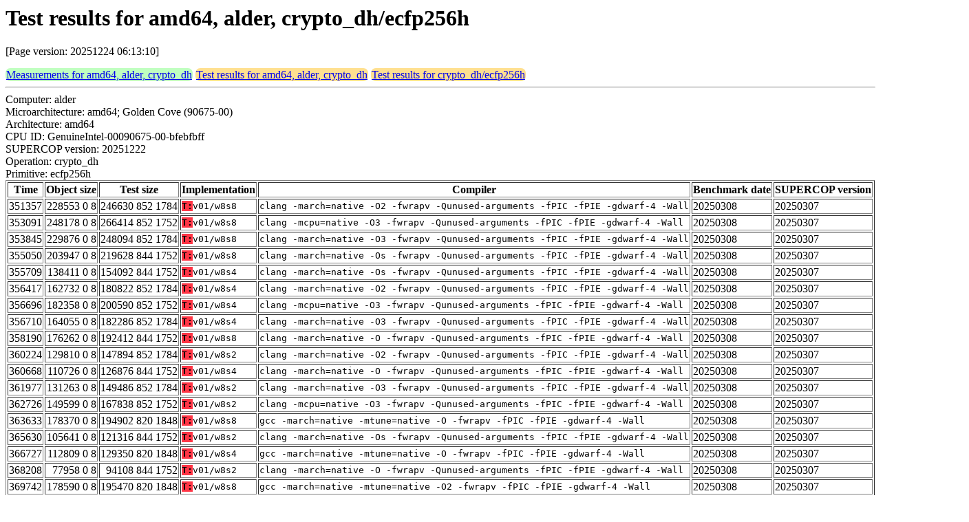

--- FILE ---
content_type: text/html
request_url: https://bench.cr.yp.to/web-impl/amd64-alder-crypto_dh-ecfp256h.html
body_size: 279977
content:
<html>
<head>
<meta http-equiv="content-type" content="text/html; charset=utf-8">
<meta name="viewport" content="width=device-width, initial-scale=1">
<style type="text/css">
.C{display:inline-block;font-weight:bold;color:#000000;background-color:#ff9900}
.T{display:inline-block;font-weight:bold;color:#000000;background-color:#ff3545}
.measurements{padding:1px;border-radius:7px;background-color:#c0ffc0}
.testresults{padding:1px;border-radius:7px;background-color:#ffe090}
</style>
</head>
<body>
<h1>Test results for amd64, alder, crypto_dh/ecfp256h</h1>
<p>[Page version: 20251224 06:13:10]</p>
<span class=measurements><a href="../results-dh/amd64-alder.html">Measurements for amd64, alder, crypto_dh</a></span>
<span class=testresults><a href="amd64-alder-crypto_dh.html">Test results for amd64, alder, crypto_dh</a></span>
<span class=testresults><a href="../impl-dh/ecfp256h.html">Test results for crypto_dh/ecfp256h</a></span>
<hr>
Computer: alder<br>
Microarchitecture: amd64; Golden Cove (90675-00)<br>
Architecture: amd64<br>
CPU ID: GenuineIntel-00090675-00-bfebfbff <br>
SUPERCOP version: 20251222<br>
Operation: crypto_dh<br>
Primitive: ecfp256h<br>
<table border>
<tr><th>Time</th><th>Object size</th><th>Test size</th><th>Implementation</th><th>Compiler</th><th>Benchmark date</th><th>SUPERCOP version</th></tr>
<tr><td align=right>351357</td><td align=right>228553 0 8</td><td align=right>246630 852 1784</td><td><tt><span class=T>T:</span>v01/w8s8</tt></td><td><tt>clang -march=native -O2 -fwrapv -Qunused-arguments -fPIC -fPIE -gdwarf-4 -Wall</tt></td><td>20250308</td><td>20250307</td></tr>
<tr><td align=right>353091</td><td align=right>248178 0 8</td><td align=right>266414 852 1752</td><td><tt><span class=T>T:</span>v01/w8s8</tt></td><td><tt>clang -mcpu=native -O3 -fwrapv -Qunused-arguments -fPIC -fPIE -gdwarf-4 -Wall</tt></td><td>20250308</td><td>20250307</td></tr>
<tr><td align=right>353845</td><td align=right>229876 0 8</td><td align=right>248094 852 1784</td><td><tt><span class=T>T:</span>v01/w8s8</tt></td><td><tt>clang -march=native -O3 -fwrapv -Qunused-arguments -fPIC -fPIE -gdwarf-4 -Wall</tt></td><td>20250308</td><td>20250307</td></tr>
<tr><td align=right>355050</td><td align=right>203947 0 8</td><td align=right>219628 844 1752</td><td><tt><span class=T>T:</span>v01/w8s8</tt></td><td><tt>clang -march=native -Os -fwrapv -Qunused-arguments -fPIC -fPIE -gdwarf-4 -Wall</tt></td><td>20250308</td><td>20250307</td></tr>
<tr><td align=right>355709</td><td align=right>138411 0 8</td><td align=right>154092 844 1752</td><td><tt><span class=T>T:</span>v01/w8s4</tt></td><td><tt>clang -march=native -Os -fwrapv -Qunused-arguments -fPIC -fPIE -gdwarf-4 -Wall</tt></td><td>20250308</td><td>20250307</td></tr>
<tr><td align=right>356417</td><td align=right>162732 0 8</td><td align=right>180822 852 1784</td><td><tt><span class=T>T:</span>v01/w8s4</tt></td><td><tt>clang -march=native -O2 -fwrapv -Qunused-arguments -fPIC -fPIE -gdwarf-4 -Wall</tt></td><td>20250308</td><td>20250307</td></tr>
<tr><td align=right>356696</td><td align=right>182358 0 8</td><td align=right>200590 852 1752</td><td><tt><span class=T>T:</span>v01/w8s4</tt></td><td><tt>clang -mcpu=native -O3 -fwrapv -Qunused-arguments -fPIC -fPIE -gdwarf-4 -Wall</tt></td><td>20250308</td><td>20250307</td></tr>
<tr><td align=right>356710</td><td align=right>164055 0 8</td><td align=right>182286 852 1784</td><td><tt><span class=T>T:</span>v01/w8s4</tt></td><td><tt>clang -march=native -O3 -fwrapv -Qunused-arguments -fPIC -fPIE -gdwarf-4 -Wall</tt></td><td>20250308</td><td>20250307</td></tr>
<tr><td align=right>358190</td><td align=right>176262 0 8</td><td align=right>192412 844 1752</td><td><tt><span class=T>T:</span>v01/w8s8</tt></td><td><tt>clang -march=native -O -fwrapv -Qunused-arguments -fPIC -fPIE -gdwarf-4 -Wall</tt></td><td>20250308</td><td>20250307</td></tr>
<tr><td align=right>360224</td><td align=right>129810 0 8</td><td align=right>147894 852 1784</td><td><tt><span class=T>T:</span>v01/w8s2</tt></td><td><tt>clang -march=native -O2 -fwrapv -Qunused-arguments -fPIC -fPIE -gdwarf-4 -Wall</tt></td><td>20250308</td><td>20250307</td></tr>
<tr><td align=right>360668</td><td align=right>110726 0 8</td><td align=right>126876 844 1752</td><td><tt><span class=T>T:</span>v01/w8s4</tt></td><td><tt>clang -march=native -O -fwrapv -Qunused-arguments -fPIC -fPIE -gdwarf-4 -Wall</tt></td><td>20250308</td><td>20250307</td></tr>
<tr><td align=right>361977</td><td align=right>131263 0 8</td><td align=right>149486 852 1784</td><td><tt><span class=T>T:</span>v01/w8s2</tt></td><td><tt>clang -march=native -O3 -fwrapv -Qunused-arguments -fPIC -fPIE -gdwarf-4 -Wall</tt></td><td>20250308</td><td>20250307</td></tr>
<tr><td align=right>362726</td><td align=right>149599 0 8</td><td align=right>167838 852 1752</td><td><tt><span class=T>T:</span>v01/w8s2</tt></td><td><tt>clang -mcpu=native -O3 -fwrapv -Qunused-arguments -fPIC -fPIE -gdwarf-4 -Wall</tt></td><td>20250308</td><td>20250307</td></tr>
<tr><td align=right>363633</td><td align=right>178370 0 8</td><td align=right>194902 820 1848</td><td><tt><span class=T>T:</span>v01/w8s8</tt></td><td><tt>gcc -march=native -mtune=native -O -fwrapv -fPIC -fPIE -gdwarf-4 -Wall</tt></td><td>20250308</td><td>20250307</td></tr>
<tr><td align=right>365630</td><td align=right>105641 0 8</td><td align=right>121316 844 1752</td><td><tt><span class=T>T:</span>v01/w8s2</tt></td><td><tt>clang -march=native -Os -fwrapv -Qunused-arguments -fPIC -fPIE -gdwarf-4 -Wall</tt></td><td>20250308</td><td>20250307</td></tr>
<tr><td align=right>366727</td><td align=right>112809 0 8</td><td align=right>129350 820 1848</td><td><tt><span class=T>T:</span>v01/w8s4</tt></td><td><tt>gcc -march=native -mtune=native -O -fwrapv -fPIC -fPIE -gdwarf-4 -Wall</tt></td><td>20250308</td><td>20250307</td></tr>
<tr><td align=right>368208</td><td align=right>77958 0 8</td><td align=right>94108 844 1752</td><td><tt><span class=T>T:</span>v01/w8s2</tt></td><td><tt>clang -march=native -O -fwrapv -Qunused-arguments -fPIC -fPIE -gdwarf-4 -Wall</tt></td><td>20250308</td><td>20250307</td></tr>
<tr><td align=right>369742</td><td align=right>178590 0 8</td><td align=right>195470 820 1848</td><td><tt><span class=T>T:</span>v01/w8s8</tt></td><td><tt>gcc -march=native -mtune=native -O2 -fwrapv -fPIC -fPIE -gdwarf-4 -Wall</tt></td><td>20250308</td><td>20250307</td></tr>
<tr><td align=right>370670</td><td align=right>201305 0 8</td><td align=right>220118 820 1848</td><td><tt><span class=T>T:</span>v01/w8s8</tt></td><td><tt>gcc -march=native -mtune=native -O3 -fwrapv -fPIC -fPIE -gdwarf-4 -Wall</tt></td><td>20250308</td><td>20250307</td></tr>
<tr><td align=right>371927</td><td align=right>168905 0 8</td><td align=right>184454 812 1816</td><td><tt><span class=T>T:</span>v01/w8s8</tt></td><td><tt>gcc -march=native -mtune=native -Os -fwrapv -fPIC -fPIE -gdwarf-4 -Wall</tt></td><td>20250308</td><td>20250307</td></tr>
<tr><td align=right>372166</td><td align=right>113012 0 8</td><td align=right>129894 820 1848</td><td><tt><span class=T>T:</span>v01/w8s4</tt></td><td><tt>gcc -march=native -mtune=native -O2 -fwrapv -fPIC -fPIE -gdwarf-4 -Wall</tt></td><td>20250308</td><td>20250307</td></tr>
<tr><td align=right>372447</td><td align=right>103370 0 8</td><td align=right>118918 812 1816</td><td><tt><span class=T>T:</span>v01/w8s4</tt></td><td><tt>gcc -march=native -mtune=native -Os -fwrapv -fPIC -fPIE -gdwarf-4 -Wall</tt></td><td>20250308</td><td>20250307</td></tr>
<tr><td align=right>372778</td><td align=right>80095 0 8</td><td align=right>96638 820 1848</td><td><tt><span class=T>T:</span>v01/w8s2</tt></td><td><tt>gcc -march=native -mtune=native -O -fwrapv -fPIC -fPIE -gdwarf-4 -Wall</tt></td><td>20250308</td><td>20250307</td></tr>
<tr><td align=right>374545</td><td align=right>113331 0 8</td><td align=right>131422 852 1784</td><td><tt><span class=T>T:</span>v01/w8s1</tt></td><td><tt>clang -march=native -O2 -fwrapv -Qunused-arguments -fPIC -fPIE -gdwarf-4 -Wall</tt></td><td>20250308</td><td>20250307</td></tr>
<tr><td align=right>375030</td><td align=right>89191 0 8</td><td align=right>104868 844 1752</td><td><tt><span class=T>T:</span>v01/w8s1</tt></td><td><tt>clang -march=native -Os -fwrapv -Qunused-arguments -fPIC -fPIE -gdwarf-4 -Wall</tt></td><td>20250308</td><td>20250307</td></tr>
<tr><td align=right>375515</td><td align=right>114654 0 8</td><td align=right>132886 852 1784</td><td><tt><span class=T>T:</span>v01/w8s1</tt></td><td><tt>clang -march=native -O3 -fwrapv -Qunused-arguments -fPIC -fPIE -gdwarf-4 -Wall</tt></td><td>20250308</td><td>20250307</td></tr>
<tr><td align=right>377097</td><td align=right>135417 0 8</td><td align=right>154230 820 1848</td><td><tt><span class=T>T:</span>v01/w8s4</tt></td><td><tt>gcc -march=native -mtune=native -O3 -fwrapv -fPIC -fPIE -gdwarf-4 -Wall</tt></td><td>20250308</td><td>20250307</td></tr>
<tr><td align=right>377194</td><td align=right>132919 0 8</td><td align=right>151158 852 1752</td><td><tt><span class=T>T:</span>v01/w8s1</tt></td><td><tt>clang -mcpu=native -O3 -fwrapv -Qunused-arguments -fPIC -fPIE -gdwarf-4 -Wall</tt></td><td>20250308</td><td>20250307</td></tr>
<tr><td align=right>380485</td><td align=right>61510 0 8</td><td align=right>77660 844 1752</td><td><tt><span class=T>T:</span>v01/w8s1</tt></td><td><tt>clang -march=native -O -fwrapv -Qunused-arguments -fPIC -fPIE -gdwarf-4 -Wall</tt></td><td>20250308</td><td>20250307</td></tr>
<tr><td align=right>380692</td><td align=right>70635 0 8</td><td align=right>86174 812 1816</td><td><tt><span class=T>T:</span>v01/w8s2</tt></td><td><tt>gcc -march=native -mtune=native -Os -fwrapv -fPIC -fPIE -gdwarf-4 -Wall</tt></td><td>20250308</td><td>20250307</td></tr>
<tr><td align=right>383570</td><td align=right>102654 0 8</td><td align=right>121470 820 1848</td><td><tt><span class=T>T:</span>v01/w8s2</tt></td><td><tt>gcc -march=native -mtune=native -O3 -fwrapv -fPIC -fPIE -gdwarf-4 -Wall</tt></td><td>20250308</td><td>20250307</td></tr>
<tr><td align=right>386551</td><td align=right>63575 0 8</td><td align=right>80118 820 1848</td><td><tt><span class=T>T:</span>v01/w8s1</tt></td><td><tt>gcc -march=native -mtune=native -O -fwrapv -fPIC -fPIE -gdwarf-4 -Wall</tt></td><td>20250308</td><td>20250307</td></tr>
<tr><td align=right>393095</td><td align=right>63768 0 8</td><td align=right>80646 820 1848</td><td><tt><span class=T>T:</span>v01/w8s1</tt></td><td><tt>gcc -march=native -mtune=native -O2 -fwrapv -fPIC -fPIE -gdwarf-4 -Wall</tt></td><td>20250308</td><td>20250307</td></tr>
<tr><td align=right>393893</td><td align=right>54145 0 8</td><td align=right>69686 812 1816</td><td><tt><span class=T>T:</span>v01/w8s1</tt></td><td><tt>gcc -march=native -mtune=native -Os -fwrapv -fPIC -fPIE -gdwarf-4 -Wall</tt></td><td>20250308</td><td>20250307</td></tr>
<tr><td align=right>394334</td><td align=right>80284 0 8</td><td align=right>97158 820 1848</td><td><tt><span class=T>T:</span>v01/w8s2</tt></td><td><tt>gcc -march=native -mtune=native -O2 -fwrapv -fPIC -fPIE -gdwarf-4 -Wall</tt></td><td>20250308</td><td>20250307</td></tr>
<tr><td align=right>396485</td><td align=right>85962 0 8</td><td align=right>104782 820 1848</td><td><tt><span class=T>T:</span>v01/w8s1</tt></td><td><tt>gcc -march=native -mtune=native -O3 -fwrapv -fPIC -fPIE -gdwarf-4 -Wall</tt></td><td>20250308</td><td>20250307</td></tr>
<tr><td align=right>585053</td><td align=right>97866 0 8</td><td align=right>116086 852 1784</td><td><tt><span class=T>T:</span>v01/var</tt></td><td><tt>clang -march=native -O3 -fwrapv -Qunused-arguments -fPIC -fPIE -gdwarf-4 -Wall</tt></td><td>20250308</td><td>20250307</td></tr>
<tr><td align=right>587459</td><td align=right>96543 0 8</td><td align=right>114622 852 1784</td><td><tt><span class=T>T:</span>v01/var</tt></td><td><tt>clang -march=native -O2 -fwrapv -Qunused-arguments -fPIC -fPIE -gdwarf-4 -Wall</tt></td><td>20250308</td><td>20250307</td></tr>
<tr><td align=right>587944</td><td align=right>72770 0 8</td><td align=right>88444 844 1752</td><td><tt><span class=T>T:</span>v01/var</tt></td><td><tt>clang -march=native -Os -fwrapv -Qunused-arguments -fPIC -fPIE -gdwarf-4 -Wall</tt></td><td>20250308</td><td>20250307</td></tr>
<tr><td align=right>588172</td><td align=right>116131 0 8</td><td align=right>134358 852 1752</td><td><tt><span class=T>T:</span>v01/var</tt></td><td><tt>clang -mcpu=native -O3 -fwrapv -Qunused-arguments -fPIC -fPIE -gdwarf-4 -Wall</tt></td><td>20250308</td><td>20250307</td></tr>
<tr><td align=right>598805</td><td align=right>45230 0 8</td><td align=right>61372 844 1752</td><td><tt><span class=T>T:</span>v01/var</tt></td><td><tt>clang -march=native -O -fwrapv -Qunused-arguments -fPIC -fPIE -gdwarf-4 -Wall</tt></td><td>20250308</td><td>20250307</td></tr>
<tr><td align=right>604873</td><td align=right>47092 0 8</td><td align=right>63622 820 1848</td><td><tt><span class=T>T:</span>v01/var</tt></td><td><tt>gcc -march=native -mtune=native -O -fwrapv -fPIC -fPIE -gdwarf-4 -Wall</tt></td><td>20250308</td><td>20250307</td></tr>
<tr><td align=right>615416</td><td align=right>47112 0 8</td><td align=right>63982 820 1848</td><td><tt><span class=T>T:</span>v01/var</tt></td><td><tt>gcc -march=native -mtune=native -O2 -fwrapv -fPIC -fPIE -gdwarf-4 -Wall</tt></td><td>20250308</td><td>20250307</td></tr>
<tr><td align=right>616194</td><td align=right>37920 0 8</td><td align=right>53462 812 1816</td><td><tt><span class=T>T:</span>v01/var</tt></td><td><tt>gcc -march=native -mtune=native -Os -fwrapv -fPIC -fPIE -gdwarf-4 -Wall</tt></td><td>20250308</td><td>20250307</td></tr>
<tr><td align=right>622179</td><td align=right>68455 0 8</td><td align=right>87262 820 1848</td><td><tt><span class=T>T:</span>v01/var</tt></td><td><tt>gcc -march=native -mtune=native -O3 -fwrapv -fPIC -fPIE -gdwarf-4 -Wall</tt></td><td>20250308</td><td>20250307</td></tr>
</table>
<h2>Compiler output</h2>
<hr><pre><b>ec_fp_256h.c:</b> In file included from ec_fp_256h.c:18:
<b>ec_fp_256h.c:</b> In file included from ./finite256.h:24:
<b>ec_fp_256h.c:</b> ./fp_256x8664.h:13:28: warning: unused function 'fp_is0_256' [-Wunused-function]
<b>ec_fp_256h.c:</b> static INLINE unsigned int fp_is0_256(uni an){
<b>ec_fp_256h.c:</b>                            ^
<b>ec_fp_256h.c:</b> ./fp_256x8664.h:17:20: warning: unused function 'fp_mld_256' [-Wunused-function]
<b>ec_fp_256h.c:</b> static INLINE void fp_mld_256(uni zn, uni_t a, uni bn){
<b>ec_fp_256h.c:</b>                    ^
<b>ec_fp_256h.c:</b> ./fp_256x8664.h:96:20: warning: unused function 'fp_ml2_256' [-Wunused-function]
<b>ec_fp_256h.c:</b> static INLINE void fp_ml2_256(uni zn, uni an){
<b>ec_fp_256h.c:</b>                    ^
<b>ec_fp_256h.c:</b> ./fp_256x8664.h:142:20: warning: unused function 'fp_dv2_256' [-Wunused-function]
<b>ec_fp_256h.c:</b> static INLINE void fp_dv2_256(uni zn, uni an){
<b>ec_fp_256h.c:</b>                    ^
<b>ec_fp_256h.c:</b> ./fp_256x8664.h:211:20: warning: unused function 'fp_add_1_256' [-Wunused-function]
<b>ec_fp_256h.c:</b> static INLINE void fp_add_1_256(uni zn, uni an, uni_t b){
<b>ec_fp_256h.c:</b>                    ^
<b>ec_fp_256h.c:</b> ./fp_256x8664.h:347:20: warning: unused function 'fp_add_256' [-Wunused-function]
<b>ec_fp_256h.c:</b> static INLINE void fp_add_256(uni zn, uni an, uni bn){
<b>ec_fp_256h.c:</b>                    ^
<b>ec_fp_256h.c:</b> 6 warnings generated.
<b>fp_256x8664.c:</b> In file included from fp_256x8664.c:4:
<b>fp_256x8664.c:</b> In file included from ./finite256.h:24:
<b>fp_256x8664.c:</b> ./fp_256x8664.h:13:28: warning: unused function 'fp_is0_256' [-Wunused-function]
<b>fp_256x8664.c:</b> static INLINE unsigned int fp_is0_256(uni an){
<b>fp_256x8664.c:</b>                            ^
<b>fp_256x8664.c:</b> ./fp_256x8664.h:17:20: warning: unused function 'fp_mld_256' [-Wunused-function]
<b>fp_256x8664.c:</b> static INLINE void fp_mld_256(uni zn, uni_t a, uni bn){
<b>fp_256x8664.c:</b>                    ^
<b>fp_256x8664.c:</b> ./fp_256x8664.h:96:20: warning: unused function 'fp_ml2_256' [-Wunused-function]
<b>fp_256x8664.c:</b> static INLINE void fp_ml2_256(uni zn, uni an){
<b>fp_256x8664.c:</b>                    ^
<b>fp_256x8664.c:</b> ./fp_256x8664.h:142:20: warning: unused function 'fp_dv2_256' [-Wunused-function]
<b>fp_256x8664.c:</b> static INLINE void fp_dv2_256(uni zn, uni an){
<b>fp_256x8664.c:</b>                    ^
<b>fp_256x8664.c:</b> ./fp_256x8664.h:175:20: warning: unused function 'fp_cpy_256' [-Wunused-function]
<b>fp_256x8664.c:</b> static INLINE void fp_cpy_256(uni zn, uni an){
<b>fp_256x8664.c:</b>                    ^
<b>fp_256x8664.c:</b> ./fp_256x8664.h:195:20: warning: unused function 'fp_set_1_256' [-Wunused-function]
<b>fp_256x8664.c:</b> static INLINE void fp_set_1_256(uni zn, uni_t a){
<b>fp_256x8664.c:</b>                    ^
<b>fp_256x8664.c:</b> ./fp_256x8664.h:211:20: warning: unused function 'fp_add_1_256' [-Wunused-function]
<b>fp_256x8664.c:</b> static INLINE void fp_add_1_256(uni zn, uni an, uni_t b){
<b>fp_256x8664.c:</b>                    ^
<b>fp_256x8664.c:</b> ./fp_256x8664.h:257:20: warning: unused function 'fp_sub_1_256' [-Wunused-function]
<b>fp_256x8664.c:</b> static INLINE void fp_sub_1_256(uni zn, uni an, uni_t b){
<b>fp_256x8664.c:</b> ...
<b>integer_hi_stack.c:</b> integer_hi_stack.c:65:13: warning: unused variable 'tAL' [-Wunused-variable]
<b>integer_hi_stack.c:</b>         uni_t tAH, tAL, tBH, tBL, tCH, tCL, tDH, tDL, tq0, tq1;
<b>integer_hi_stack.c:</b>                    ^
<b>integer_hi_stack.c:</b> integer_hi_stack.c:68:13: warning: unused variable 'uaL' [-Wunused-variable]
<b>integer_hi_stack.c:</b>         uni_t uaH, uaL, vaH, vaL;
<b>integer_hi_stack.c:</b>                    ^
<b>integer_hi_stack.c:</b> integer_hi_stack.c:65:18: warning: unused variable 'tBH' [-Wunused-variable]
<b>integer_hi_stack.c:</b>         uni_t tAH, tAL, tBH, tBL, tCH, tCL, tDH, tDL, tq0, tq1;
<b>integer_hi_stack.c:</b>                         ^
<b>integer_hi_stack.c:</b> integer_hi_stack.c:65:23: warning: unused variable 'tBL' [-Wunused-variable]
<b>integer_hi_stack.c:</b>         uni_t tAH, tAL, tBH, tBL, tCH, tCL, tDH, tDL, tq0, tq1;
<b>integer_hi_stack.c:</b>                              ^
<b>integer_hi_stack.c:</b> integer_hi_stack.c:65:28: warning: unused variable 'tCH' [-Wunused-variable]
<b>integer_hi_stack.c:</b>         uni_t tAH, tAL, tBH, tBL, tCH, tCL, tDH, tDL, tq0, tq1;
<b>integer_hi_stack.c:</b>                                   ^
<b>integer_hi_stack.c:</b> integer_hi_stack.c:65:8: warning: unused variable 'tAH' [-Wunused-variable]
<b>integer_hi_stack.c:</b>         uni_t tAH, tAL, tBH, tBL, tCH, tCL, tDH, tDL, tq0, tq1;
<b>integer_hi_stack.c:</b>               ^
<b>integer_hi_stack.c:</b> integer_hi_stack.c:68:23: warning: unused variable 'vaL' [-Wunused-variable]
<b>integer_hi_stack.c:</b>         uni_t uaH, uaL, vaH, vaL;
<b>integer_hi_stack.c:</b>                              ^
<b>integer_hi_stack.c:</b> integer_hi_stack.c:65:33: warning: unused variable 'tCL' [-Wunused-variable]
<b>integer_hi_stack.c:</b>         uni_t tAH, tAL, tBH, tBL, tCH, tCL, tDH, tDL, tq0, tq1;
<b>integer_hi_stack.c:</b>                                        ^
<b>integer_hi_stack.c:</b> integer_hi_stack.c:65:38: warning: unused variable 'tDH' [-Wunused-variable]
<b>integer_hi_stack.c:</b> ...
<b>io.c:</b> io.c:352:14: warning: equality comparison with extraneous parentheses [-Wparentheses-equality]
<b>io.c:</b>                 if((buf[i] == -1)){
<b>io.c:</b>                     ~~~~~~~^~~~~
<b>io.c:</b> io.c:352:14: note: remove extraneous parentheses around the comparison to silence this warning
<b>io.c:</b>                 if((buf[i] == -1)){
<b>io.c:</b>                    ~       ^    ~
<b>io.c:</b> io.c:352:14: note: use '=' to turn this equality comparison into an assignment
<b>io.c:</b>                 if((buf[i] == -1)){
<b>io.c:</b>                            ^~
<b>io.c:</b>                            =
<b>io.c:</b> io.c:379:14: warning: equality comparison with extraneous parentheses [-Wparentheses-equality]
<b>io.c:</b>                 if((buf[i] == -1)){
<b>io.c:</b>                     ~~~~~~~^~~~~
<b>io.c:</b> io.c:379:14: note: remove extraneous parentheses around the comparison to silence this warning
<b>io.c:</b>                 if((buf[i] == -1)){
<b>io.c:</b>                    ~       ^    ~
<b>io.c:</b> io.c:379:14: note: use '=' to turn this equality comparison into an assignment
<b>io.c:</b>                 if((buf[i] == -1)){
<b>io.c:</b>                            ^~
<b>io.c:</b>                            =
<b>io.c:</b> 2 warnings generated.
<b>try_ec_fp_256h.c:</b> In file included from try_ec_fp_256h.c:3:
<b>try_ec_fp_256h.c:</b> In file included from ./finite256.h:24:
<b>try_ec_fp_256h.c:</b> ./fp_256x8664.h:13:28: warning: unused function 'fp_is0_256' [-Wunused-function]
<b>try_ec_fp_256h.c:</b> static INLINE unsigned int fp_is0_256(uni an){
<b>try_ec_fp_256h.c:</b>                            ^
<b>try_ec_fp_256h.c:</b> ./fp_256x8664.h:17:20: warning: unused function 'fp_mld_256' [-Wunused-function]
<b>try_ec_fp_256h.c:</b> static INLINE void fp_mld_256(uni zn, uni_t a, uni bn){
<b>try_ec_fp_256h.c:</b>                    ^
<b>try_ec_fp_256h.c:</b> ./fp_256x8664.h:96:20: warning: unused function 'fp_ml2_256' [-Wunused-function]
<b>try_ec_fp_256h.c:</b> static INLINE void fp_ml2_256(uni zn, uni an){
<b>try_ec_fp_256h.c:</b>                    ^
<b>try_ec_fp_256h.c:</b> ./fp_256x8664.h:142:20: warning: unused function 'fp_dv2_256' [-Wunused-function]
<b>try_ec_fp_256h.c:</b> static INLINE void fp_dv2_256(uni zn, uni an){
<b>try_ec_fp_256h.c:</b>                    ^
<b>try_ec_fp_256h.c:</b> ./fp_256x8664.h:175:20: warning: unused function 'fp_cpy_256' [-Wunused-function]
<b>try_ec_fp_256h.c:</b> static INLINE void fp_cpy_256(uni zn, uni an){
<b>try_ec_fp_256h.c:</b>                    ^
<b>try_ec_fp_256h.c:</b> ./fp_256x8664.h:195:20: warning: unused function 'fp_set_1_256' [-Wunused-function]
<b>try_ec_fp_256h.c:</b> static INLINE void fp_set_1_256(uni zn, uni_t a){
<b>try_ec_fp_256h.c:</b>                    ^
<b>try_ec_fp_256h.c:</b> ./fp_256x8664.h:211:20: warning: unused function 'fp_add_1_256' [-Wunused-function]
<b>try_ec_fp_256h.c:</b> static INLINE void fp_add_1_256(uni zn, uni an, uni_t b){
<b>try_ec_fp_256h.c:</b>                    ^
<b>try_ec_fp_256h.c:</b> ./fp_256x8664.h:257:20: warning: unused function 'fp_sub_1_256' [-Wunused-function]
<b>try_ec_fp_256h.c:</b> static INLINE void fp_sub_1_256(uni zn, uni an, uni_t b){
<b>try_ec_fp_256h.c:</b> ...</pre><hr>
Number of similar (implementation,compiler) pairs: 1, namely:<br>
<table border><tr><td>Implementation</td><td>Compiler</td></tr>
<tr><td><tt><span class=T>T:</span>v01/var</tt></td><td><tt>clang -march=native -O2 -fwrapv -Qunused-arguments -fPIC -fPIE -gdwarf-4 -Wall (Debian_Clang_19.1.7_(3+b1))</tt></td></tr>
</table>
<h2>Compiler output</h2>
<hr><pre><b>ec_fp_256h.c:</b> In file included from ec_fp_256h.c:18:
<b>ec_fp_256h.c:</b> In file included from ./finite256.h:24:
<b>ec_fp_256h.c:</b> ./fp_256x8664.h:13:28: warning: unused function 'fp_is0_256' [-Wunused-function]
<b>ec_fp_256h.c:</b> static INLINE unsigned int fp_is0_256(uni an){
<b>ec_fp_256h.c:</b>                            ^
<b>ec_fp_256h.c:</b> ./fp_256x8664.h:17:20: warning: unused function 'fp_mld_256' [-Wunused-function]
<b>ec_fp_256h.c:</b> static INLINE void fp_mld_256(uni zn, uni_t a, uni bn){
<b>ec_fp_256h.c:</b>                    ^
<b>ec_fp_256h.c:</b> ./fp_256x8664.h:96:20: warning: unused function 'fp_ml2_256' [-Wunused-function]
<b>ec_fp_256h.c:</b> static INLINE void fp_ml2_256(uni zn, uni an){
<b>ec_fp_256h.c:</b>                    ^
<b>ec_fp_256h.c:</b> ./fp_256x8664.h:142:20: warning: unused function 'fp_dv2_256' [-Wunused-function]
<b>ec_fp_256h.c:</b> static INLINE void fp_dv2_256(uni zn, uni an){
<b>ec_fp_256h.c:</b>                    ^
<b>ec_fp_256h.c:</b> ./fp_256x8664.h:211:20: warning: unused function 'fp_add_1_256' [-Wunused-function]
<b>ec_fp_256h.c:</b> static INLINE void fp_add_1_256(uni zn, uni an, uni_t b){
<b>ec_fp_256h.c:</b>                    ^
<b>ec_fp_256h.c:</b> ./fp_256x8664.h:347:20: warning: unused function 'fp_add_256' [-Wunused-function]
<b>ec_fp_256h.c:</b> static INLINE void fp_add_256(uni zn, uni an, uni bn){
<b>ec_fp_256h.c:</b>                    ^
<b>ec_fp_256h.c:</b> 6 warnings generated.
<b>fp_256x8664.c:</b> In file included from fp_256x8664.c:4:
<b>fp_256x8664.c:</b> In file included from ./finite256.h:24:
<b>fp_256x8664.c:</b> ./fp_256x8664.h:13:28: warning: unused function 'fp_is0_256' [-Wunused-function]
<b>fp_256x8664.c:</b> static INLINE unsigned int fp_is0_256(uni an){
<b>fp_256x8664.c:</b>                            ^
<b>fp_256x8664.c:</b> ./fp_256x8664.h:17:20: warning: unused function 'fp_mld_256' [-Wunused-function]
<b>fp_256x8664.c:</b> static INLINE void fp_mld_256(uni zn, uni_t a, uni bn){
<b>fp_256x8664.c:</b>                    ^
<b>fp_256x8664.c:</b> ./fp_256x8664.h:96:20: warning: unused function 'fp_ml2_256' [-Wunused-function]
<b>fp_256x8664.c:</b> static INLINE void fp_ml2_256(uni zn, uni an){
<b>fp_256x8664.c:</b>                    ^
<b>fp_256x8664.c:</b> ./fp_256x8664.h:142:20: warning: unused function 'fp_dv2_256' [-Wunused-function]
<b>fp_256x8664.c:</b> static INLINE void fp_dv2_256(uni zn, uni an){
<b>fp_256x8664.c:</b>                    ^
<b>fp_256x8664.c:</b> ./fp_256x8664.h:175:20: warning: unused function 'fp_cpy_256' [-Wunused-function]
<b>fp_256x8664.c:</b> static INLINE void fp_cpy_256(uni zn, uni an){
<b>fp_256x8664.c:</b>                    ^
<b>fp_256x8664.c:</b> ./fp_256x8664.h:195:20: warning: unused function 'fp_set_1_256' [-Wunused-function]
<b>fp_256x8664.c:</b> static INLINE void fp_set_1_256(uni zn, uni_t a){
<b>fp_256x8664.c:</b>                    ^
<b>fp_256x8664.c:</b> ./fp_256x8664.h:211:20: warning: unused function 'fp_add_1_256' [-Wunused-function]
<b>fp_256x8664.c:</b> static INLINE void fp_add_1_256(uni zn, uni an, uni_t b){
<b>fp_256x8664.c:</b>                    ^
<b>fp_256x8664.c:</b> ./fp_256x8664.h:257:20: warning: unused function 'fp_sub_1_256' [-Wunused-function]
<b>fp_256x8664.c:</b> static INLINE void fp_sub_1_256(uni zn, uni an, uni_t b){
<b>fp_256x8664.c:</b> ...
<b>integer_hi_stack.c:</b> integer_hi_stack.c:65:8: warning: unused variable 'tAH' [-Wunused-variable]
<b>integer_hi_stack.c:</b>         uni_t tAH, tAL, tBH, tBL, tCH, tCL, tDH, tDL, tq0, tq1;
<b>integer_hi_stack.c:</b>               ^
<b>integer_hi_stack.c:</b> integer_hi_stack.c:65:53: warning: unused variable 'tq1' [-Wunused-variable]
<b>integer_hi_stack.c:</b>         uni_t tAH, tAL, tBH, tBL, tCH, tCL, tDH, tDL, tq0, tq1;
<b>integer_hi_stack.c:</b>                                                            ^
<b>integer_hi_stack.c:</b> integer_hi_stack.c:68:13: warning: unused variable 'uaL' [-Wunused-variable]
<b>integer_hi_stack.c:</b>         uni_t uaH, uaL, vaH, vaL;
<b>integer_hi_stack.c:</b>                    ^
<b>integer_hi_stack.c:</b> integer_hi_stack.c:65:48: warning: unused variable 'tq0' [-Wunused-variable]
<b>integer_hi_stack.c:</b>         uni_t tAH, tAL, tBH, tBL, tCH, tCL, tDH, tDL, tq0, tq1;
<b>integer_hi_stack.c:</b>                                                       ^
<b>integer_hi_stack.c:</b> integer_hi_stack.c:65:43: warning: unused variable 'tDL' [-Wunused-variable]
<b>integer_hi_stack.c:</b>         uni_t tAH, tAL, tBH, tBL, tCH, tCL, tDH, tDL, tq0, tq1;
<b>integer_hi_stack.c:</b>                                                  ^
<b>integer_hi_stack.c:</b> integer_hi_stack.c:68:23: warning: unused variable 'vaL' [-Wunused-variable]
<b>integer_hi_stack.c:</b>         uni_t uaH, uaL, vaH, vaL;
<b>integer_hi_stack.c:</b>                              ^
<b>integer_hi_stack.c:</b> integer_hi_stack.c:65:38: warning: unused variable 'tDH' [-Wunused-variable]
<b>integer_hi_stack.c:</b>         uni_t tAH, tAL, tBH, tBL, tCH, tCL, tDH, tDL, tq0, tq1;
<b>integer_hi_stack.c:</b>                                             ^
<b>integer_hi_stack.c:</b> integer_hi_stack.c:65:33: warning: unused variable 'tCL' [-Wunused-variable]
<b>integer_hi_stack.c:</b>         uni_t tAH, tAL, tBH, tBL, tCH, tCL, tDH, tDL, tq0, tq1;
<b>integer_hi_stack.c:</b>                                        ^
<b>integer_hi_stack.c:</b> integer_hi_stack.c:65:23: warning: unused variable 'tBL' [-Wunused-variable]
<b>integer_hi_stack.c:</b> ...
<b>io.c:</b> io.c:352:14: warning: equality comparison with extraneous parentheses [-Wparentheses-equality]
<b>io.c:</b>                 if((buf[i] == -1)){
<b>io.c:</b>                     ~~~~~~~^~~~~
<b>io.c:</b> io.c:352:14: note: remove extraneous parentheses around the comparison to silence this warning
<b>io.c:</b>                 if((buf[i] == -1)){
<b>io.c:</b>                    ~       ^    ~
<b>io.c:</b> io.c:352:14: note: use '=' to turn this equality comparison into an assignment
<b>io.c:</b>                 if((buf[i] == -1)){
<b>io.c:</b>                            ^~
<b>io.c:</b>                            =
<b>io.c:</b> io.c:379:14: warning: equality comparison with extraneous parentheses [-Wparentheses-equality]
<b>io.c:</b>                 if((buf[i] == -1)){
<b>io.c:</b>                     ~~~~~~~^~~~~
<b>io.c:</b> io.c:379:14: note: remove extraneous parentheses around the comparison to silence this warning
<b>io.c:</b>                 if((buf[i] == -1)){
<b>io.c:</b>                    ~       ^    ~
<b>io.c:</b> io.c:379:14: note: use '=' to turn this equality comparison into an assignment
<b>io.c:</b>                 if((buf[i] == -1)){
<b>io.c:</b>                            ^~
<b>io.c:</b>                            =
<b>io.c:</b> 2 warnings generated.
<b>try_ec_fp_256h.c:</b> In file included from try_ec_fp_256h.c:3:
<b>try_ec_fp_256h.c:</b> In file included from ./finite256.h:24:
<b>try_ec_fp_256h.c:</b> ./fp_256x8664.h:13:28: warning: unused function 'fp_is0_256' [-Wunused-function]
<b>try_ec_fp_256h.c:</b> static INLINE unsigned int fp_is0_256(uni an){
<b>try_ec_fp_256h.c:</b>                            ^
<b>try_ec_fp_256h.c:</b> ./fp_256x8664.h:17:20: warning: unused function 'fp_mld_256' [-Wunused-function]
<b>try_ec_fp_256h.c:</b> static INLINE void fp_mld_256(uni zn, uni_t a, uni bn){
<b>try_ec_fp_256h.c:</b>                    ^
<b>try_ec_fp_256h.c:</b> ./fp_256x8664.h:96:20: warning: unused function 'fp_ml2_256' [-Wunused-function]
<b>try_ec_fp_256h.c:</b> static INLINE void fp_ml2_256(uni zn, uni an){
<b>try_ec_fp_256h.c:</b>                    ^
<b>try_ec_fp_256h.c:</b> ./fp_256x8664.h:142:20: warning: unused function 'fp_dv2_256' [-Wunused-function]
<b>try_ec_fp_256h.c:</b> static INLINE void fp_dv2_256(uni zn, uni an){
<b>try_ec_fp_256h.c:</b>                    ^
<b>try_ec_fp_256h.c:</b> ./fp_256x8664.h:175:20: warning: unused function 'fp_cpy_256' [-Wunused-function]
<b>try_ec_fp_256h.c:</b> static INLINE void fp_cpy_256(uni zn, uni an){
<b>try_ec_fp_256h.c:</b>                    ^
<b>try_ec_fp_256h.c:</b> ./fp_256x8664.h:195:20: warning: unused function 'fp_set_1_256' [-Wunused-function]
<b>try_ec_fp_256h.c:</b> static INLINE void fp_set_1_256(uni zn, uni_t a){
<b>try_ec_fp_256h.c:</b>                    ^
<b>try_ec_fp_256h.c:</b> ./fp_256x8664.h:211:20: warning: unused function 'fp_add_1_256' [-Wunused-function]
<b>try_ec_fp_256h.c:</b> static INLINE void fp_add_1_256(uni zn, uni an, uni_t b){
<b>try_ec_fp_256h.c:</b>                    ^
<b>try_ec_fp_256h.c:</b> ./fp_256x8664.h:257:20: warning: unused function 'fp_sub_1_256' [-Wunused-function]
<b>try_ec_fp_256h.c:</b> static INLINE void fp_sub_1_256(uni zn, uni an, uni_t b){
<b>try_ec_fp_256h.c:</b> ...</pre><hr>
Number of similar (implementation,compiler) pairs: 1, namely:<br>
<table border><tr><td>Implementation</td><td>Compiler</td></tr>
<tr><td><tt><span class=T>T:</span>v01/var</tt></td><td><tt>clang -march=native -O3 -fwrapv -Qunused-arguments -fPIC -fPIE -gdwarf-4 -Wall (Debian_Clang_19.1.7_(3+b1))</tt></td></tr>
</table>
<h2>Compiler output</h2>
<hr><pre><b>ec_fp_256h.c:</b> In file included from ec_fp_256h.c:18:
<b>ec_fp_256h.c:</b> In file included from ./finite256.h:24:
<b>ec_fp_256h.c:</b> ./fp_256x8664.h:13:28: warning: unused function 'fp_is0_256' [-Wunused-function]
<b>ec_fp_256h.c:</b> static INLINE unsigned int fp_is0_256(uni an){
<b>ec_fp_256h.c:</b>                            ^
<b>ec_fp_256h.c:</b> ./fp_256x8664.h:17:20: warning: unused function 'fp_mld_256' [-Wunused-function]
<b>ec_fp_256h.c:</b> static INLINE void fp_mld_256(uni zn, uni_t a, uni bn){
<b>ec_fp_256h.c:</b>                    ^
<b>ec_fp_256h.c:</b> ./fp_256x8664.h:96:20: warning: unused function 'fp_ml2_256' [-Wunused-function]
<b>ec_fp_256h.c:</b> static INLINE void fp_ml2_256(uni zn, uni an){
<b>ec_fp_256h.c:</b>                    ^
<b>ec_fp_256h.c:</b> ./fp_256x8664.h:142:20: warning: unused function 'fp_dv2_256' [-Wunused-function]
<b>ec_fp_256h.c:</b> static INLINE void fp_dv2_256(uni zn, uni an){
<b>ec_fp_256h.c:</b>                    ^
<b>ec_fp_256h.c:</b> ./fp_256x8664.h:211:20: warning: unused function 'fp_add_1_256' [-Wunused-function]
<b>ec_fp_256h.c:</b> static INLINE void fp_add_1_256(uni zn, uni an, uni_t b){
<b>ec_fp_256h.c:</b>                    ^
<b>ec_fp_256h.c:</b> ./fp_256x8664.h:347:20: warning: unused function 'fp_add_256' [-Wunused-function]
<b>ec_fp_256h.c:</b> static INLINE void fp_add_256(uni zn, uni an, uni bn){
<b>ec_fp_256h.c:</b>                    ^
<b>ec_fp_256h.c:</b> 6 warnings generated.
<b>fp_256x8664.c:</b> In file included from fp_256x8664.c:4:
<b>fp_256x8664.c:</b> In file included from ./finite256.h:24:
<b>fp_256x8664.c:</b> ./fp_256x8664.h:13:28: warning: unused function 'fp_is0_256' [-Wunused-function]
<b>fp_256x8664.c:</b> static INLINE unsigned int fp_is0_256(uni an){
<b>fp_256x8664.c:</b>                            ^
<b>fp_256x8664.c:</b> ./fp_256x8664.h:17:20: warning: unused function 'fp_mld_256' [-Wunused-function]
<b>fp_256x8664.c:</b> static INLINE void fp_mld_256(uni zn, uni_t a, uni bn){
<b>fp_256x8664.c:</b>                    ^
<b>fp_256x8664.c:</b> ./fp_256x8664.h:96:20: warning: unused function 'fp_ml2_256' [-Wunused-function]
<b>fp_256x8664.c:</b> static INLINE void fp_ml2_256(uni zn, uni an){
<b>fp_256x8664.c:</b>                    ^
<b>fp_256x8664.c:</b> ./fp_256x8664.h:142:20: warning: unused function 'fp_dv2_256' [-Wunused-function]
<b>fp_256x8664.c:</b> static INLINE void fp_dv2_256(uni zn, uni an){
<b>fp_256x8664.c:</b>                    ^
<b>fp_256x8664.c:</b> ./fp_256x8664.h:175:20: warning: unused function 'fp_cpy_256' [-Wunused-function]
<b>fp_256x8664.c:</b> static INLINE void fp_cpy_256(uni zn, uni an){
<b>fp_256x8664.c:</b>                    ^
<b>fp_256x8664.c:</b> ./fp_256x8664.h:195:20: warning: unused function 'fp_set_1_256' [-Wunused-function]
<b>fp_256x8664.c:</b> static INLINE void fp_set_1_256(uni zn, uni_t a){
<b>fp_256x8664.c:</b>                    ^
<b>fp_256x8664.c:</b> ./fp_256x8664.h:211:20: warning: unused function 'fp_add_1_256' [-Wunused-function]
<b>fp_256x8664.c:</b> static INLINE void fp_add_1_256(uni zn, uni an, uni_t b){
<b>fp_256x8664.c:</b>                    ^
<b>fp_256x8664.c:</b> ./fp_256x8664.h:257:20: warning: unused function 'fp_sub_1_256' [-Wunused-function]
<b>fp_256x8664.c:</b> static INLINE void fp_sub_1_256(uni zn, uni an, uni_t b){
<b>fp_256x8664.c:</b> ...
<b>integer_hi_stack.c:</b> integer_hi_stack.c:65:8: warning: unused variable 'tAH' [-Wunused-variable]
<b>integer_hi_stack.c:</b>         uni_t tAH, tAL, tBH, tBL, tCH, tCL, tDH, tDL, tq0, tq1;
<b>integer_hi_stack.c:</b>               ^
<b>integer_hi_stack.c:</b> integer_hi_stack.c:65:48: warning: unused variable 'tq0' [-Wunused-variable]
<b>integer_hi_stack.c:</b>         uni_t tAH, tAL, tBH, tBL, tCH, tCL, tDH, tDL, tq0, tq1;
<b>integer_hi_stack.c:</b>                                                       ^
<b>integer_hi_stack.c:</b> integer_hi_stack.c:65:53: warning: unused variable 'tq1' [-Wunused-variable]
<b>integer_hi_stack.c:</b>         uni_t tAH, tAL, tBH, tBL, tCH, tCL, tDH, tDL, tq0, tq1;
<b>integer_hi_stack.c:</b>                                                            ^
<b>integer_hi_stack.c:</b> integer_hi_stack.c:65:38: warning: unused variable 'tDH' [-Wunused-variable]
<b>integer_hi_stack.c:</b>         uni_t tAH, tAL, tBH, tBL, tCH, tCL, tDH, tDL, tq0, tq1;
<b>integer_hi_stack.c:</b>                                             ^
<b>integer_hi_stack.c:</b> integer_hi_stack.c:65:43: warning: unused variable 'tDL' [-Wunused-variable]
<b>integer_hi_stack.c:</b>         uni_t tAH, tAL, tBH, tBL, tCH, tCL, tDH, tDL, tq0, tq1;
<b>integer_hi_stack.c:</b>                                                  ^
<b>integer_hi_stack.c:</b> integer_hi_stack.c:65:28: warning: unused variable 'tCH' [-Wunused-variable]
<b>integer_hi_stack.c:</b>         uni_t tAH, tAL, tBH, tBL, tCH, tCL, tDH, tDL, tq0, tq1;
<b>integer_hi_stack.c:</b>                                   ^
<b>integer_hi_stack.c:</b> integer_hi_stack.c:68:23: warning: unused variable 'vaL' [-Wunused-variable]
<b>integer_hi_stack.c:</b>         uni_t uaH, uaL, vaH, vaL;
<b>integer_hi_stack.c:</b>                              ^
<b>integer_hi_stack.c:</b> integer_hi_stack.c:65:33: warning: unused variable 'tCL' [-Wunused-variable]
<b>integer_hi_stack.c:</b>         uni_t tAH, tAL, tBH, tBL, tCH, tCL, tDH, tDL, tq0, tq1;
<b>integer_hi_stack.c:</b>                                        ^
<b>integer_hi_stack.c:</b> integer_hi_stack.c:68:13: warning: unused variable 'uaL' [-Wunused-variable]
<b>integer_hi_stack.c:</b> ...
<b>io.c:</b> io.c:352:14: warning: equality comparison with extraneous parentheses [-Wparentheses-equality]
<b>io.c:</b>                 if((buf[i] == -1)){
<b>io.c:</b>                     ~~~~~~~^~~~~
<b>io.c:</b> io.c:352:14: note: remove extraneous parentheses around the comparison to silence this warning
<b>io.c:</b>                 if((buf[i] == -1)){
<b>io.c:</b>                    ~       ^    ~
<b>io.c:</b> io.c:352:14: note: use '=' to turn this equality comparison into an assignment
<b>io.c:</b>                 if((buf[i] == -1)){
<b>io.c:</b>                            ^~
<b>io.c:</b>                            =
<b>io.c:</b> io.c:379:14: warning: equality comparison with extraneous parentheses [-Wparentheses-equality]
<b>io.c:</b>                 if((buf[i] == -1)){
<b>io.c:</b>                     ~~~~~~~^~~~~
<b>io.c:</b> io.c:379:14: note: remove extraneous parentheses around the comparison to silence this warning
<b>io.c:</b>                 if((buf[i] == -1)){
<b>io.c:</b>                    ~       ^    ~
<b>io.c:</b> io.c:379:14: note: use '=' to turn this equality comparison into an assignment
<b>io.c:</b>                 if((buf[i] == -1)){
<b>io.c:</b>                            ^~
<b>io.c:</b>                            =
<b>io.c:</b> 2 warnings generated.
<b>try_ec_fp_256h.c:</b> In file included from try_ec_fp_256h.c:3:
<b>try_ec_fp_256h.c:</b> In file included from ./finite256.h:24:
<b>try_ec_fp_256h.c:</b> ./fp_256x8664.h:13:28: warning: unused function 'fp_is0_256' [-Wunused-function]
<b>try_ec_fp_256h.c:</b> static INLINE unsigned int fp_is0_256(uni an){
<b>try_ec_fp_256h.c:</b>                            ^
<b>try_ec_fp_256h.c:</b> ./fp_256x8664.h:17:20: warning: unused function 'fp_mld_256' [-Wunused-function]
<b>try_ec_fp_256h.c:</b> static INLINE void fp_mld_256(uni zn, uni_t a, uni bn){
<b>try_ec_fp_256h.c:</b>                    ^
<b>try_ec_fp_256h.c:</b> ./fp_256x8664.h:96:20: warning: unused function 'fp_ml2_256' [-Wunused-function]
<b>try_ec_fp_256h.c:</b> static INLINE void fp_ml2_256(uni zn, uni an){
<b>try_ec_fp_256h.c:</b>                    ^
<b>try_ec_fp_256h.c:</b> ./fp_256x8664.h:142:20: warning: unused function 'fp_dv2_256' [-Wunused-function]
<b>try_ec_fp_256h.c:</b> static INLINE void fp_dv2_256(uni zn, uni an){
<b>try_ec_fp_256h.c:</b>                    ^
<b>try_ec_fp_256h.c:</b> ./fp_256x8664.h:175:20: warning: unused function 'fp_cpy_256' [-Wunused-function]
<b>try_ec_fp_256h.c:</b> static INLINE void fp_cpy_256(uni zn, uni an){
<b>try_ec_fp_256h.c:</b>                    ^
<b>try_ec_fp_256h.c:</b> ./fp_256x8664.h:195:20: warning: unused function 'fp_set_1_256' [-Wunused-function]
<b>try_ec_fp_256h.c:</b> static INLINE void fp_set_1_256(uni zn, uni_t a){
<b>try_ec_fp_256h.c:</b>                    ^
<b>try_ec_fp_256h.c:</b> ./fp_256x8664.h:211:20: warning: unused function 'fp_add_1_256' [-Wunused-function]
<b>try_ec_fp_256h.c:</b> static INLINE void fp_add_1_256(uni zn, uni an, uni_t b){
<b>try_ec_fp_256h.c:</b>                    ^
<b>try_ec_fp_256h.c:</b> ./fp_256x8664.h:257:20: warning: unused function 'fp_sub_1_256' [-Wunused-function]
<b>try_ec_fp_256h.c:</b> static INLINE void fp_sub_1_256(uni zn, uni an, uni_t b){
<b>try_ec_fp_256h.c:</b> ...</pre><hr>
Number of similar (implementation,compiler) pairs: 1, namely:<br>
<table border><tr><td>Implementation</td><td>Compiler</td></tr>
<tr><td><tt><span class=T>T:</span>v01/var</tt></td><td><tt>clang -march=native -O -fwrapv -Qunused-arguments -fPIC -fPIE -gdwarf-4 -Wall (Debian_Clang_19.1.7_(3+b1))</tt></td></tr>
</table>
<h2>Compiler output</h2>
<hr><pre><b>ec_fp_256h.c:</b> In file included from ec_fp_256h.c:18:
<b>ec_fp_256h.c:</b> In file included from ./finite256.h:24:
<b>ec_fp_256h.c:</b> ./fp_256x8664.h:13:28: warning: unused function 'fp_is0_256' [-Wunused-function]
<b>ec_fp_256h.c:</b> static INLINE unsigned int fp_is0_256(uni an){
<b>ec_fp_256h.c:</b>                            ^
<b>ec_fp_256h.c:</b> ./fp_256x8664.h:17:20: warning: unused function 'fp_mld_256' [-Wunused-function]
<b>ec_fp_256h.c:</b> static INLINE void fp_mld_256(uni zn, uni_t a, uni bn){
<b>ec_fp_256h.c:</b>                    ^
<b>ec_fp_256h.c:</b> ./fp_256x8664.h:96:20: warning: unused function 'fp_ml2_256' [-Wunused-function]
<b>ec_fp_256h.c:</b> static INLINE void fp_ml2_256(uni zn, uni an){
<b>ec_fp_256h.c:</b>                    ^
<b>ec_fp_256h.c:</b> ./fp_256x8664.h:142:20: warning: unused function 'fp_dv2_256' [-Wunused-function]
<b>ec_fp_256h.c:</b> static INLINE void fp_dv2_256(uni zn, uni an){
<b>ec_fp_256h.c:</b>                    ^
<b>ec_fp_256h.c:</b> ./fp_256x8664.h:211:20: warning: unused function 'fp_add_1_256' [-Wunused-function]
<b>ec_fp_256h.c:</b> static INLINE void fp_add_1_256(uni zn, uni an, uni_t b){
<b>ec_fp_256h.c:</b>                    ^
<b>ec_fp_256h.c:</b> ./fp_256x8664.h:347:20: warning: unused function 'fp_add_256' [-Wunused-function]
<b>ec_fp_256h.c:</b> static INLINE void fp_add_256(uni zn, uni an, uni bn){
<b>ec_fp_256h.c:</b>                    ^
<b>ec_fp_256h.c:</b> 6 warnings generated.
<b>fp_256x8664.c:</b> In file included from fp_256x8664.c:4:
<b>fp_256x8664.c:</b> In file included from ./finite256.h:24:
<b>fp_256x8664.c:</b> ./fp_256x8664.h:13:28: warning: unused function 'fp_is0_256' [-Wunused-function]
<b>fp_256x8664.c:</b> static INLINE unsigned int fp_is0_256(uni an){
<b>fp_256x8664.c:</b>                            ^
<b>fp_256x8664.c:</b> ./fp_256x8664.h:17:20: warning: unused function 'fp_mld_256' [-Wunused-function]
<b>fp_256x8664.c:</b> static INLINE void fp_mld_256(uni zn, uni_t a, uni bn){
<b>fp_256x8664.c:</b>                    ^
<b>fp_256x8664.c:</b> ./fp_256x8664.h:96:20: warning: unused function 'fp_ml2_256' [-Wunused-function]
<b>fp_256x8664.c:</b> static INLINE void fp_ml2_256(uni zn, uni an){
<b>fp_256x8664.c:</b>                    ^
<b>fp_256x8664.c:</b> ./fp_256x8664.h:142:20: warning: unused function 'fp_dv2_256' [-Wunused-function]
<b>fp_256x8664.c:</b> static INLINE void fp_dv2_256(uni zn, uni an){
<b>fp_256x8664.c:</b>                    ^
<b>fp_256x8664.c:</b> ./fp_256x8664.h:175:20: warning: unused function 'fp_cpy_256' [-Wunused-function]
<b>fp_256x8664.c:</b> static INLINE void fp_cpy_256(uni zn, uni an){
<b>fp_256x8664.c:</b>                    ^
<b>fp_256x8664.c:</b> ./fp_256x8664.h:195:20: warning: unused function 'fp_set_1_256' [-Wunused-function]
<b>fp_256x8664.c:</b> static INLINE void fp_set_1_256(uni zn, uni_t a){
<b>fp_256x8664.c:</b>                    ^
<b>fp_256x8664.c:</b> ./fp_256x8664.h:211:20: warning: unused function 'fp_add_1_256' [-Wunused-function]
<b>fp_256x8664.c:</b> static INLINE void fp_add_1_256(uni zn, uni an, uni_t b){
<b>fp_256x8664.c:</b>                    ^
<b>fp_256x8664.c:</b> ./fp_256x8664.h:257:20: warning: unused function 'fp_sub_1_256' [-Wunused-function]
<b>fp_256x8664.c:</b> static INLINE void fp_sub_1_256(uni zn, uni an, uni_t b){
<b>fp_256x8664.c:</b> ...
<b>integer_hi_stack.c:</b> integer_hi_stack.c:65:38: warning: unused variable 'tDH' [-Wunused-variable]
<b>integer_hi_stack.c:</b>         uni_t tAH, tAL, tBH, tBL, tCH, tCL, tDH, tDL, tq0, tq1;
<b>integer_hi_stack.c:</b>                                             ^
<b>integer_hi_stack.c:</b> integer_hi_stack.c:65:33: warning: unused variable 'tCL' [-Wunused-variable]
<b>integer_hi_stack.c:</b>         uni_t tAH, tAL, tBH, tBL, tCH, tCL, tDH, tDL, tq0, tq1;
<b>integer_hi_stack.c:</b>                                        ^
<b>integer_hi_stack.c:</b> integer_hi_stack.c:68:23: warning: unused variable 'vaL' [-Wunused-variable]
<b>integer_hi_stack.c:</b>         uni_t uaH, uaL, vaH, vaL;
<b>integer_hi_stack.c:</b>                              ^
<b>integer_hi_stack.c:</b> integer_hi_stack.c:65:48: warning: unused variable 'tq0' [-Wunused-variable]
<b>integer_hi_stack.c:</b>         uni_t tAH, tAL, tBH, tBL, tCH, tCL, tDH, tDL, tq0, tq1;
<b>integer_hi_stack.c:</b>                                                       ^
<b>integer_hi_stack.c:</b> integer_hi_stack.c:65:43: warning: unused variable 'tDL' [-Wunused-variable]
<b>integer_hi_stack.c:</b>         uni_t tAH, tAL, tBH, tBL, tCH, tCL, tDH, tDL, tq0, tq1;
<b>integer_hi_stack.c:</b>                                                  ^
<b>integer_hi_stack.c:</b> integer_hi_stack.c:65:8: warning: unused variable 'tAH' [-Wunused-variable]
<b>integer_hi_stack.c:</b>         uni_t tAH, tAL, tBH, tBL, tCH, tCL, tDH, tDL, tq0, tq1;
<b>integer_hi_stack.c:</b>               ^
<b>integer_hi_stack.c:</b> integer_hi_stack.c:65:53: warning: unused variable 'tq1' [-Wunused-variable]
<b>integer_hi_stack.c:</b>         uni_t tAH, tAL, tBH, tBL, tCH, tCL, tDH, tDL, tq0, tq1;
<b>integer_hi_stack.c:</b>                                                            ^
<b>integer_hi_stack.c:</b> integer_hi_stack.c:68:13: warning: unused variable 'uaL' [-Wunused-variable]
<b>integer_hi_stack.c:</b>         uni_t uaH, uaL, vaH, vaL;
<b>integer_hi_stack.c:</b>                    ^
<b>integer_hi_stack.c:</b> integer_hi_stack.c:65:18: warning: unused variable 'tBH' [-Wunused-variable]
<b>integer_hi_stack.c:</b> ...
<b>io.c:</b> io.c:352:14: warning: equality comparison with extraneous parentheses [-Wparentheses-equality]
<b>io.c:</b>                 if((buf[i] == -1)){
<b>io.c:</b>                     ~~~~~~~^~~~~
<b>io.c:</b> io.c:352:14: note: remove extraneous parentheses around the comparison to silence this warning
<b>io.c:</b>                 if((buf[i] == -1)){
<b>io.c:</b>                    ~       ^    ~
<b>io.c:</b> io.c:352:14: note: use '=' to turn this equality comparison into an assignment
<b>io.c:</b>                 if((buf[i] == -1)){
<b>io.c:</b>                            ^~
<b>io.c:</b>                            =
<b>io.c:</b> io.c:379:14: warning: equality comparison with extraneous parentheses [-Wparentheses-equality]
<b>io.c:</b>                 if((buf[i] == -1)){
<b>io.c:</b>                     ~~~~~~~^~~~~
<b>io.c:</b> io.c:379:14: note: remove extraneous parentheses around the comparison to silence this warning
<b>io.c:</b>                 if((buf[i] == -1)){
<b>io.c:</b>                    ~       ^    ~
<b>io.c:</b> io.c:379:14: note: use '=' to turn this equality comparison into an assignment
<b>io.c:</b>                 if((buf[i] == -1)){
<b>io.c:</b>                            ^~
<b>io.c:</b>                            =
<b>io.c:</b> 2 warnings generated.
<b>try_ec_fp_256h.c:</b> In file included from try_ec_fp_256h.c:3:
<b>try_ec_fp_256h.c:</b> In file included from ./finite256.h:24:
<b>try_ec_fp_256h.c:</b> ./fp_256x8664.h:13:28: warning: unused function 'fp_is0_256' [-Wunused-function]
<b>try_ec_fp_256h.c:</b> static INLINE unsigned int fp_is0_256(uni an){
<b>try_ec_fp_256h.c:</b>                            ^
<b>try_ec_fp_256h.c:</b> ./fp_256x8664.h:17:20: warning: unused function 'fp_mld_256' [-Wunused-function]
<b>try_ec_fp_256h.c:</b> static INLINE void fp_mld_256(uni zn, uni_t a, uni bn){
<b>try_ec_fp_256h.c:</b>                    ^
<b>try_ec_fp_256h.c:</b> ./fp_256x8664.h:96:20: warning: unused function 'fp_ml2_256' [-Wunused-function]
<b>try_ec_fp_256h.c:</b> static INLINE void fp_ml2_256(uni zn, uni an){
<b>try_ec_fp_256h.c:</b>                    ^
<b>try_ec_fp_256h.c:</b> ./fp_256x8664.h:142:20: warning: unused function 'fp_dv2_256' [-Wunused-function]
<b>try_ec_fp_256h.c:</b> static INLINE void fp_dv2_256(uni zn, uni an){
<b>try_ec_fp_256h.c:</b>                    ^
<b>try_ec_fp_256h.c:</b> ./fp_256x8664.h:175:20: warning: unused function 'fp_cpy_256' [-Wunused-function]
<b>try_ec_fp_256h.c:</b> static INLINE void fp_cpy_256(uni zn, uni an){
<b>try_ec_fp_256h.c:</b>                    ^
<b>try_ec_fp_256h.c:</b> ./fp_256x8664.h:195:20: warning: unused function 'fp_set_1_256' [-Wunused-function]
<b>try_ec_fp_256h.c:</b> static INLINE void fp_set_1_256(uni zn, uni_t a){
<b>try_ec_fp_256h.c:</b>                    ^
<b>try_ec_fp_256h.c:</b> ./fp_256x8664.h:211:20: warning: unused function 'fp_add_1_256' [-Wunused-function]
<b>try_ec_fp_256h.c:</b> static INLINE void fp_add_1_256(uni zn, uni an, uni_t b){
<b>try_ec_fp_256h.c:</b>                    ^
<b>try_ec_fp_256h.c:</b> ./fp_256x8664.h:257:20: warning: unused function 'fp_sub_1_256' [-Wunused-function]
<b>try_ec_fp_256h.c:</b> static INLINE void fp_sub_1_256(uni zn, uni an, uni_t b){
<b>try_ec_fp_256h.c:</b> ...</pre><hr>
Number of similar (implementation,compiler) pairs: 1, namely:<br>
<table border><tr><td>Implementation</td><td>Compiler</td></tr>
<tr><td><tt><span class=T>T:</span>v01/var</tt></td><td><tt>clang -march=native -Os -fwrapv -Qunused-arguments -fPIC -fPIE -gdwarf-4 -Wall (Debian_Clang_11.0.1)</tt></td></tr>
</table>
<h2>Compiler output</h2>
<hr><pre><b>ec_fp_256h.c:</b> In file included from ec_fp_256h.c:18:
<b>ec_fp_256h.c:</b> In file included from ./finite256.h:24:
<b>ec_fp_256h.c:</b> ./fp_256x8664.h:13:28: warning: unused function 'fp_is0_256' [-Wunused-function]
<b>ec_fp_256h.c:</b> static INLINE unsigned int fp_is0_256(uni an){
<b>ec_fp_256h.c:</b>                            ^
<b>ec_fp_256h.c:</b> ./fp_256x8664.h:17:20: warning: unused function 'fp_mld_256' [-Wunused-function]
<b>ec_fp_256h.c:</b> static INLINE void fp_mld_256(uni zn, uni_t a, uni bn){
<b>ec_fp_256h.c:</b>                    ^
<b>ec_fp_256h.c:</b> ./fp_256x8664.h:96:20: warning: unused function 'fp_ml2_256' [-Wunused-function]
<b>ec_fp_256h.c:</b> static INLINE void fp_ml2_256(uni zn, uni an){
<b>ec_fp_256h.c:</b>                    ^
<b>ec_fp_256h.c:</b> ./fp_256x8664.h:142:20: warning: unused function 'fp_dv2_256' [-Wunused-function]
<b>ec_fp_256h.c:</b> static INLINE void fp_dv2_256(uni zn, uni an){
<b>ec_fp_256h.c:</b>                    ^
<b>ec_fp_256h.c:</b> ./fp_256x8664.h:211:20: warning: unused function 'fp_add_1_256' [-Wunused-function]
<b>ec_fp_256h.c:</b> static INLINE void fp_add_1_256(uni zn, uni an, uni_t b){
<b>ec_fp_256h.c:</b>                    ^
<b>ec_fp_256h.c:</b> ./fp_256x8664.h:347:20: warning: unused function 'fp_add_256' [-Wunused-function]
<b>ec_fp_256h.c:</b> static INLINE void fp_add_256(uni zn, uni an, uni bn){
<b>ec_fp_256h.c:</b>                    ^
<b>ec_fp_256h.c:</b> 6 warnings generated.
<b>fp_256x8664.c:</b> In file included from fp_256x8664.c:4:
<b>fp_256x8664.c:</b> In file included from ./finite256.h:24:
<b>fp_256x8664.c:</b> ./fp_256x8664.h:13:28: warning: unused function 'fp_is0_256' [-Wunused-function]
<b>fp_256x8664.c:</b> static INLINE unsigned int fp_is0_256(uni an){
<b>fp_256x8664.c:</b>                            ^
<b>fp_256x8664.c:</b> ./fp_256x8664.h:17:20: warning: unused function 'fp_mld_256' [-Wunused-function]
<b>fp_256x8664.c:</b> static INLINE void fp_mld_256(uni zn, uni_t a, uni bn){
<b>fp_256x8664.c:</b>                    ^
<b>fp_256x8664.c:</b> ./fp_256x8664.h:96:20: warning: unused function 'fp_ml2_256' [-Wunused-function]
<b>fp_256x8664.c:</b> static INLINE void fp_ml2_256(uni zn, uni an){
<b>fp_256x8664.c:</b>                    ^
<b>fp_256x8664.c:</b> ./fp_256x8664.h:142:20: warning: unused function 'fp_dv2_256' [-Wunused-function]
<b>fp_256x8664.c:</b> static INLINE void fp_dv2_256(uni zn, uni an){
<b>fp_256x8664.c:</b>                    ^
<b>fp_256x8664.c:</b> ./fp_256x8664.h:175:20: warning: unused function 'fp_cpy_256' [-Wunused-function]
<b>fp_256x8664.c:</b> static INLINE void fp_cpy_256(uni zn, uni an){
<b>fp_256x8664.c:</b>                    ^
<b>fp_256x8664.c:</b> ./fp_256x8664.h:195:20: warning: unused function 'fp_set_1_256' [-Wunused-function]
<b>fp_256x8664.c:</b> static INLINE void fp_set_1_256(uni zn, uni_t a){
<b>fp_256x8664.c:</b>                    ^
<b>fp_256x8664.c:</b> ./fp_256x8664.h:211:20: warning: unused function 'fp_add_1_256' [-Wunused-function]
<b>fp_256x8664.c:</b> static INLINE void fp_add_1_256(uni zn, uni an, uni_t b){
<b>fp_256x8664.c:</b>                    ^
<b>fp_256x8664.c:</b> ./fp_256x8664.h:257:20: warning: unused function 'fp_sub_1_256' [-Wunused-function]
<b>fp_256x8664.c:</b> static INLINE void fp_sub_1_256(uni zn, uni an, uni_t b){
<b>fp_256x8664.c:</b> ...
<b>integer_hi_stack.c:</b> integer_hi_stack.c:65:28: warning: unused variable 'tCH' [-Wunused-variable]
<b>integer_hi_stack.c:</b>         uni_t tAH, tAL, tBH, tBL, tCH, tCL, tDH, tDL, tq0, tq1;
<b>integer_hi_stack.c:</b>                                   ^
<b>integer_hi_stack.c:</b> integer_hi_stack.c:65:33: warning: unused variable 'tCL' [-Wunused-variable]
<b>integer_hi_stack.c:</b>         uni_t tAH, tAL, tBH, tBL, tCH, tCL, tDH, tDL, tq0, tq1;
<b>integer_hi_stack.c:</b>                                        ^
<b>integer_hi_stack.c:</b> integer_hi_stack.c:65:38: warning: unused variable 'tDH' [-Wunused-variable]
<b>integer_hi_stack.c:</b>         uni_t tAH, tAL, tBH, tBL, tCH, tCL, tDH, tDL, tq0, tq1;
<b>integer_hi_stack.c:</b>                                             ^
<b>integer_hi_stack.c:</b> integer_hi_stack.c:65:43: warning: unused variable 'tDL' [-Wunused-variable]
<b>integer_hi_stack.c:</b>         uni_t tAH, tAL, tBH, tBL, tCH, tCL, tDH, tDL, tq0, tq1;
<b>integer_hi_stack.c:</b>                                                  ^
<b>integer_hi_stack.c:</b> integer_hi_stack.c:68:13: warning: unused variable 'uaL' [-Wunused-variable]
<b>integer_hi_stack.c:</b>         uni_t uaH, uaL, vaH, vaL;
<b>integer_hi_stack.c:</b>                    ^
<b>integer_hi_stack.c:</b> integer_hi_stack.c:65:13: warning: unused variable 'tAL' [-Wunused-variable]
<b>integer_hi_stack.c:</b>         uni_t tAH, tAL, tBH, tBL, tCH, tCL, tDH, tDL, tq0, tq1;
<b>integer_hi_stack.c:</b>                    ^
<b>integer_hi_stack.c:</b> integer_hi_stack.c:65:18: warning: unused variable 'tBH' [-Wunused-variable]
<b>integer_hi_stack.c:</b>         uni_t tAH, tAL, tBH, tBL, tCH, tCL, tDH, tDL, tq0, tq1;
<b>integer_hi_stack.c:</b>                         ^
<b>integer_hi_stack.c:</b> integer_hi_stack.c:68:23: warning: unused variable 'vaL' [-Wunused-variable]
<b>integer_hi_stack.c:</b>         uni_t uaH, uaL, vaH, vaL;
<b>integer_hi_stack.c:</b>                              ^
<b>integer_hi_stack.c:</b> integer_hi_stack.c:65:8: warning: unused variable 'tAH' [-Wunused-variable]
<b>integer_hi_stack.c:</b> ...
<b>io.c:</b> io.c:352:14: warning: equality comparison with extraneous parentheses [-Wparentheses-equality]
<b>io.c:</b>                 if((buf[i] == -1)){
<b>io.c:</b>                     ~~~~~~~^~~~~
<b>io.c:</b> io.c:352:14: note: remove extraneous parentheses around the comparison to silence this warning
<b>io.c:</b>                 if((buf[i] == -1)){
<b>io.c:</b>                    ~       ^    ~
<b>io.c:</b> io.c:352:14: note: use '=' to turn this equality comparison into an assignment
<b>io.c:</b>                 if((buf[i] == -1)){
<b>io.c:</b>                            ^~
<b>io.c:</b>                            =
<b>io.c:</b> io.c:379:14: warning: equality comparison with extraneous parentheses [-Wparentheses-equality]
<b>io.c:</b>                 if((buf[i] == -1)){
<b>io.c:</b>                     ~~~~~~~^~~~~
<b>io.c:</b> io.c:379:14: note: remove extraneous parentheses around the comparison to silence this warning
<b>io.c:</b>                 if((buf[i] == -1)){
<b>io.c:</b>                    ~       ^    ~
<b>io.c:</b> io.c:379:14: note: use '=' to turn this equality comparison into an assignment
<b>io.c:</b>                 if((buf[i] == -1)){
<b>io.c:</b>                            ^~
<b>io.c:</b>                            =
<b>io.c:</b> 2 warnings generated.
<b>try_ec_fp_256h.c:</b> In file included from try_ec_fp_256h.c:3:
<b>try_ec_fp_256h.c:</b> In file included from ./finite256.h:24:
<b>try_ec_fp_256h.c:</b> ./fp_256x8664.h:13:28: warning: unused function 'fp_is0_256' [-Wunused-function]
<b>try_ec_fp_256h.c:</b> static INLINE unsigned int fp_is0_256(uni an){
<b>try_ec_fp_256h.c:</b>                            ^
<b>try_ec_fp_256h.c:</b> ./fp_256x8664.h:17:20: warning: unused function 'fp_mld_256' [-Wunused-function]
<b>try_ec_fp_256h.c:</b> static INLINE void fp_mld_256(uni zn, uni_t a, uni bn){
<b>try_ec_fp_256h.c:</b>                    ^
<b>try_ec_fp_256h.c:</b> ./fp_256x8664.h:96:20: warning: unused function 'fp_ml2_256' [-Wunused-function]
<b>try_ec_fp_256h.c:</b> static INLINE void fp_ml2_256(uni zn, uni an){
<b>try_ec_fp_256h.c:</b>                    ^
<b>try_ec_fp_256h.c:</b> ./fp_256x8664.h:142:20: warning: unused function 'fp_dv2_256' [-Wunused-function]
<b>try_ec_fp_256h.c:</b> static INLINE void fp_dv2_256(uni zn, uni an){
<b>try_ec_fp_256h.c:</b>                    ^
<b>try_ec_fp_256h.c:</b> ./fp_256x8664.h:175:20: warning: unused function 'fp_cpy_256' [-Wunused-function]
<b>try_ec_fp_256h.c:</b> static INLINE void fp_cpy_256(uni zn, uni an){
<b>try_ec_fp_256h.c:</b>                    ^
<b>try_ec_fp_256h.c:</b> ./fp_256x8664.h:195:20: warning: unused function 'fp_set_1_256' [-Wunused-function]
<b>try_ec_fp_256h.c:</b> static INLINE void fp_set_1_256(uni zn, uni_t a){
<b>try_ec_fp_256h.c:</b>                    ^
<b>try_ec_fp_256h.c:</b> ./fp_256x8664.h:211:20: warning: unused function 'fp_add_1_256' [-Wunused-function]
<b>try_ec_fp_256h.c:</b> static INLINE void fp_add_1_256(uni zn, uni an, uni_t b){
<b>try_ec_fp_256h.c:</b>                    ^
<b>try_ec_fp_256h.c:</b> ./fp_256x8664.h:257:20: warning: unused function 'fp_sub_1_256' [-Wunused-function]
<b>try_ec_fp_256h.c:</b> static INLINE void fp_sub_1_256(uni zn, uni an, uni_t b){
<b>try_ec_fp_256h.c:</b> ...</pre><hr>
Number of similar (implementation,compiler) pairs: 1, namely:<br>
<table border><tr><td>Implementation</td><td>Compiler</td></tr>
<tr><td><tt><span class=T>T:</span>v01/var</tt></td><td><tt>clang -mcpu=native -O3 -fwrapv -Qunused-arguments -fPIC -fPIE -gdwarf-4 -Wall (Debian_Clang_19.1.7_(3+b1))</tt></td></tr>
</table>
<h2>Compiler output</h2>
<hr><pre><b>array_lo.c:</b> In file included from array_lo.c:24:
<b>array_lo.c:</b> kernel.h:82:1: warning: multi-line comment [-Wcomment]
<b>array_lo.c:</b>    82 | //#define km_add_c(cr, z, a, b, c)if(1){ \
<b>array_lo.c:</b>       | ^
<b>array_lo.c:</b> kernel.h:95:1: warning: multi-line comment [-Wcomment]
<b>array_lo.c:</b>    95 | //#define km_add_c(cr, z, a, b, c) __asm__( \
<b>array_lo.c:</b>       | ^
<b>ec_fp_256h.c:</b> In file included from crympix.h:30,
<b>ec_fp_256h.c:</b>                  from ec_fp_256h.c:17:
<b>ec_fp_256h.c:</b> kernel.h:82:1: warning: multi-line comment [-Wcomment]
<b>ec_fp_256h.c:</b>    82 | //#define km_add_c(cr, z, a, b, c)if(1){ \
<b>ec_fp_256h.c:</b>       | ^
<b>ec_fp_256h.c:</b> kernel.h:95:1: warning: multi-line comment [-Wcomment]
<b>ec_fp_256h.c:</b>    95 | //#define km_add_c(cr, z, a, b, c) __asm__( \
<b>ec_fp_256h.c:</b>       | ^
<b>ec_fp_256h.c:</b> In file included from finite256.h:24,
<b>ec_fp_256h.c:</b>                  from ec_fp_256h.c:18:
<b>ec_fp_256h.c:</b> fp_256x8664.h:347:20: warning: 'fp_add_256' defined but not used [-Wunused-function]
<b>ec_fp_256h.c:</b>   347 | static INLINE void fp_add_256(uni zn, uni an, uni bn){
<b>ec_fp_256h.c:</b>       |                    ^~~~~~~~~~
<b>ec_fp_256h.c:</b> fp_256x8664.h:211:20: warning: 'fp_add_1_256' defined but not used [-Wunused-function]
<b>ec_fp_256h.c:</b>   211 | static INLINE void fp_add_1_256(uni zn, uni an, uni_t b){
<b>ec_fp_256h.c:</b>       |                    ^~~~~~~~~~~~
<b>ec_fp_256h.c:</b> fp_256x8664.h:142:20: warning: 'fp_dv2_256' defined but not used [-Wunused-function]
<b>ec_fp_256h.c:</b>   142 | static INLINE void fp_dv2_256(uni zn, uni an){
<b>ec_fp_256h.c:</b>       |                    ^~~~~~~~~~
<b>ec_fp_256h.c:</b> fp_256x8664.h:96:20: warning: 'fp_ml2_256' defined but not used [-Wunused-function]
<b>ec_fp_256h.c:</b>    96 | static INLINE void fp_ml2_256(uni zn, uni an){
<b>ec_fp_256h.c:</b>       |                    ^~~~~~~~~~
<b>ec_fp_256h.c:</b> fp_256x8664.h:17:20: warning: 'fp_mld_256' defined but not used [-Wunused-function]
<b>ec_fp_256h.c:</b>    17 | static INLINE void fp_mld_256(uni zn, uni_t a, uni bn){
<b>ec_fp_256h.c:</b>       |                    ^~~~~~~~~~
<b>ec_fp_256h.c:</b> ...
<b>fp_256x8664.c:</b> In file included from crympix.h:30,
<b>fp_256x8664.c:</b>                  from fp_256x8664.c:2:
<b>fp_256x8664.c:</b> kernel.h:82:1: warning: multi-line comment [-Wcomment]
<b>fp_256x8664.c:</b>    82 | //#define km_add_c(cr, z, a, b, c)if(1){ \
<b>fp_256x8664.c:</b>       | ^
<b>fp_256x8664.c:</b> kernel.h:95:1: warning: multi-line comment [-Wcomment]
<b>fp_256x8664.c:</b>    95 | //#define km_add_c(cr, z, a, b, c) __asm__( \
<b>fp_256x8664.c:</b>       | ^
<b>fp_256x8664.c:</b> In file included from finite256.h:24,
<b>fp_256x8664.c:</b>                  from fp_256x8664.c:4:
<b>fp_256x8664.c:</b> fp_256x8664.h:670:20: warning: 'fp_sqr_256' defined but not used [-Wunused-function]
<b>fp_256x8664.c:</b>   670 | static INLINE void fp_sqr_256(uni zn, uni an){
<b>fp_256x8664.c:</b>       |                    ^~~~~~~~~~
<b>fp_256x8664.c:</b> In file included from finite256.h:24,
<b>fp_256x8664.c:</b>                  from fp_256x8664.c:4:
<b>fp_256x8664.c:</b> fp_256x8664.h:437:20: warning: 'fp_mul_256' defined but not used [-Wunused-function]
<b>fp_256x8664.c:</b>   437 | static INLINE void fp_mul_256(uni zn, uni an, uni bn){
<b>fp_256x8664.c:</b>       |                    ^~~~~~~~~~
<b>fp_256x8664.c:</b> fp_256x8664.h:393:20: warning: 'fp_sub_256' defined but not used [-Wunused-function]
<b>fp_256x8664.c:</b>   393 | static INLINE void fp_sub_256(uni zn, uni an, uni bn){
<b>fp_256x8664.c:</b>       |                    ^~~~~~~~~~
<b>fp_256x8664.c:</b> fp_256x8664.h:347:20: warning: 'fp_add_256' defined but not used [-Wunused-function]
<b>fp_256x8664.c:</b>   347 | static INLINE void fp_add_256(uni zn, uni an, uni bn){
<b>fp_256x8664.c:</b>       |                    ^~~~~~~~~~
<b>fp_256x8664.c:</b> fp_256x8664.h:302:20: warning: 'fp_sub_2_256' defined but not used [-Wunused-function]
<b>fp_256x8664.c:</b> ...
<b>integer_hi_stack.c:</b> In file included from integer_hi_stack.c:24:
<b>integer_hi_stack.c:</b> kernel.h:82:1: warning: multi-line comment [-Wcomment]
<b>integer_hi_stack.c:</b>    82 | //#define km_add_c(cr, z, a, b, c)if(1){ \
<b>integer_hi_stack.c:</b>       | ^
<b>integer_hi_stack.c:</b> kernel.h:95:1: warning: multi-line comment [-Wcomment]
<b>integer_hi_stack.c:</b>    95 | //#define km_add_c(cr, z, a, b, c) __asm__( \
<b>integer_hi_stack.c:</b>       | ^
<b>integer_hi_stack.c:</b> integer_hi_stack.c: In function 'min_gcdx_lehmer_stack':
<b>integer_hi_stack.c:</b> integer_hi_stack.c:68:23: warning: unused variable 'vaL' [-Wunused-variable]
<b>integer_hi_stack.c:</b>    68 |  uni_t uaH, uaL, vaH, vaL;
<b>integer_hi_stack.c:</b>       |                       ^~~
<b>integer_hi_stack.c:</b> integer_hi_stack.c:68:13: warning: unused variable 'uaL' [-Wunused-variable]
<b>integer_hi_stack.c:</b>    68 |  uni_t uaH, uaL, vaH, vaL;
<b>integer_hi_stack.c:</b>       |             ^~~
<b>integer_hi_stack.c:</b> integer_hi_stack.c:65:53: warning: unused variable 'tq1' [-Wunused-variable]
<b>integer_hi_stack.c:</b>    65 |  uni_t tAH, tAL, tBH, tBL, tCH, tCL, tDH, tDL, tq0, tq1;
<b>integer_hi_stack.c:</b>       |                                                     ^~~
<b>integer_hi_stack.c:</b> integer_hi_stack.c:65:48: warning: unused variable 'tq0' [-Wunused-variable]
<b>integer_hi_stack.c:</b>    65 |  uni_t tAH, tAL, tBH, tBL, tCH, tCL, tDH, tDL, tq0, tq1;
<b>integer_hi_stack.c:</b>       |                                                ^~~
<b>integer_hi_stack.c:</b> integer_hi_stack.c:65:43: warning: unused variable 'tDL' [-Wunused-variable]
<b>integer_hi_stack.c:</b>    65 |  uni_t tAH, tAL, tBH, tBL, tCH, tCL, tDH, tDL, tq0, tq1;
<b>integer_hi_stack.c:</b>       |                                           ^~~
<b>integer_hi_stack.c:</b> integer_hi_stack.c:65:38: warning: unused variable 'tDH' [-Wunused-variable]
<b>integer_hi_stack.c:</b>    65 |  uni_t tAH, tAL, tBH, tBL, tCH, tCL, tDH, tDL, tq0, tq1;
<b>integer_hi_stack.c:</b> ...
<b>integer_lo.c:</b> In file included from integer_lo.c:24:
<b>integer_lo.c:</b> kernel.h:82:1: warning: multi-line comment [-Wcomment]
<b>integer_lo.c:</b>    82 | //#define km_add_c(cr, z, a, b, c)if(1){ \
<b>integer_lo.c:</b>       | ^
<b>integer_lo.c:</b> kernel.h:95:1: warning: multi-line comment [-Wcomment]
<b>integer_lo.c:</b>    95 | //#define km_add_c(cr, z, a, b, c) __asm__( \
<b>integer_lo.c:</b>       | ^
<b>try_ec_fp_256h.c:</b> In file included from crympix.h:30,
<b>try_ec_fp_256h.c:</b>                  from try_ec_fp_256h.c:2:
<b>try_ec_fp_256h.c:</b> kernel.h:82:1: warning: multi-line comment [-Wcomment]
<b>try_ec_fp_256h.c:</b>    82 | //#define km_add_c(cr, z, a, b, c)if(1){ \
<b>try_ec_fp_256h.c:</b>       | ^
<b>try_ec_fp_256h.c:</b> kernel.h:95:1: warning: multi-line comment [-Wcomment]
<b>try_ec_fp_256h.c:</b>    95 | //#define km_add_c(cr, z, a, b, c) __asm__( \
<b>try_ec_fp_256h.c:</b>       | ^
<b>try_ec_fp_256h.c:</b> In file included from finite256.h:24,
<b>try_ec_fp_256h.c:</b>                  from try_ec_fp_256h.c:3:
<b>try_ec_fp_256h.c:</b> fp_256x8664.h:670:20: warning: 'fp_sqr_256' defined but not used [-Wunused-function]
<b>try_ec_fp_256h.c:</b>   670 | static INLINE void fp_sqr_256(uni zn, uni an){
<b>try_ec_fp_256h.c:</b>       |                    ^~~~~~~~~~
<b>try_ec_fp_256h.c:</b> In file included from finite256.h:24,
<b>try_ec_fp_256h.c:</b>                  from try_ec_fp_256h.c:3:
<b>try_ec_fp_256h.c:</b> fp_256x8664.h:393:20: warning: 'fp_sub_256' defined but not used [-Wunused-function]
<b>try_ec_fp_256h.c:</b>   393 | static INLINE void fp_sub_256(uni zn, uni an, uni bn){
<b>try_ec_fp_256h.c:</b>       |                    ^~~~~~~~~~
<b>try_ec_fp_256h.c:</b> fp_256x8664.h:347:20: warning: 'fp_add_256' defined but not used [-Wunused-function]
<b>try_ec_fp_256h.c:</b>   347 | static INLINE void fp_add_256(uni zn, uni an, uni bn){
<b>try_ec_fp_256h.c:</b>       |                    ^~~~~~~~~~
<b>try_ec_fp_256h.c:</b> fp_256x8664.h:302:20: warning: 'fp_sub_2_256' defined but not used [-Wunused-function]
<b>try_ec_fp_256h.c:</b>   302 | static INLINE void fp_sub_2_256(uni zn, uni_t a, uni bn){
<b>try_ec_fp_256h.c:</b>       |                    ^~~~~~~~~~~~
<b>try_ec_fp_256h.c:</b> fp_256x8664.h:257:20: warning: 'fp_sub_1_256' defined but not used [-Wunused-function]
<b>try_ec_fp_256h.c:</b> ...</pre><hr>
Number of similar (implementation,compiler) pairs: 4, namely:<br>
<table border><tr><td>Implementation</td><td>Compiler</td></tr>
<tr><td><tt><span class=T>T:</span>v01/var</tt></td><td><tt>gcc -march=native -mtune=native -O2 -fwrapv -fPIC -fPIE -gdwarf-4 -Wall (14.2.0)</tt></td></tr>
<tr><td><tt><span class=T>T:</span>v01/var</tt></td><td><tt>gcc -march=native -mtune=native -O3 -fwrapv -fPIC -fPIE -gdwarf-4 -Wall (14.2.0)</tt></td></tr>
<tr><td><tt><span class=T>T:</span>v01/var</tt></td><td><tt>gcc -march=native -mtune=native -O -fwrapv -fPIC -fPIE -gdwarf-4 -Wall (10.2.1_20210110)</tt></td></tr>
<tr><td><tt><span class=T>T:</span>v01/var</tt></td><td><tt>gcc -march=native -mtune=native -Os -fwrapv -fPIC -fPIE -gdwarf-4 -Wall (14.2.0)</tt></td></tr>
</table>
<h2>Compiler output</h2>
<hr><pre><b>ec_fp_256h.c:</b> In file included from ec_fp_256h.c:18:
<b>ec_fp_256h.c:</b> In file included from ./finite256.h:24:
<b>ec_fp_256h.c:</b> ./fp_256x8664.h:13:28: warning: unused function 'fp_is0_256' [-Wunused-function]
<b>ec_fp_256h.c:</b> static INLINE unsigned int fp_is0_256(uni an){
<b>ec_fp_256h.c:</b>                            ^
<b>ec_fp_256h.c:</b> ./fp_256x8664.h:17:20: warning: unused function 'fp_mld_256' [-Wunused-function]
<b>ec_fp_256h.c:</b> static INLINE void fp_mld_256(uni zn, uni_t a, uni bn){
<b>ec_fp_256h.c:</b>                    ^
<b>ec_fp_256h.c:</b> ./fp_256x8664.h:96:20: warning: unused function 'fp_ml2_256' [-Wunused-function]
<b>ec_fp_256h.c:</b> static INLINE void fp_ml2_256(uni zn, uni an){
<b>ec_fp_256h.c:</b>                    ^
<b>ec_fp_256h.c:</b> ./fp_256x8664.h:142:20: warning: unused function 'fp_dv2_256' [-Wunused-function]
<b>ec_fp_256h.c:</b> static INLINE void fp_dv2_256(uni zn, uni an){
<b>ec_fp_256h.c:</b>                    ^
<b>ec_fp_256h.c:</b> ./fp_256x8664.h:211:20: warning: unused function 'fp_add_1_256' [-Wunused-function]
<b>ec_fp_256h.c:</b> static INLINE void fp_add_1_256(uni zn, uni an, uni_t b){
<b>ec_fp_256h.c:</b>                    ^
<b>ec_fp_256h.c:</b> ./fp_256x8664.h:347:20: warning: unused function 'fp_add_256' [-Wunused-function]
<b>ec_fp_256h.c:</b> static INLINE void fp_add_256(uni zn, uni an, uni bn){
<b>ec_fp_256h.c:</b>                    ^
<b>ec_fp_256h.c:</b> 6 warnings generated.
<b>fp_256x8664.c:</b> In file included from fp_256x8664.c:4:
<b>fp_256x8664.c:</b> In file included from ./finite256.h:24:
<b>fp_256x8664.c:</b> ./fp_256x8664.h:13:28: warning: unused function 'fp_is0_256' [-Wunused-function]
<b>fp_256x8664.c:</b> static INLINE unsigned int fp_is0_256(uni an){
<b>fp_256x8664.c:</b>                            ^
<b>fp_256x8664.c:</b> ./fp_256x8664.h:17:20: warning: unused function 'fp_mld_256' [-Wunused-function]
<b>fp_256x8664.c:</b> static INLINE void fp_mld_256(uni zn, uni_t a, uni bn){
<b>fp_256x8664.c:</b>                    ^
<b>fp_256x8664.c:</b> ./fp_256x8664.h:96:20: warning: unused function 'fp_ml2_256' [-Wunused-function]
<b>fp_256x8664.c:</b> static INLINE void fp_ml2_256(uni zn, uni an){
<b>fp_256x8664.c:</b>                    ^
<b>fp_256x8664.c:</b> ./fp_256x8664.h:142:20: warning: unused function 'fp_dv2_256' [-Wunused-function]
<b>fp_256x8664.c:</b> static INLINE void fp_dv2_256(uni zn, uni an){
<b>fp_256x8664.c:</b>                    ^
<b>fp_256x8664.c:</b> ./fp_256x8664.h:175:20: warning: unused function 'fp_cpy_256' [-Wunused-function]
<b>fp_256x8664.c:</b> static INLINE void fp_cpy_256(uni zn, uni an){
<b>fp_256x8664.c:</b>                    ^
<b>fp_256x8664.c:</b> ./fp_256x8664.h:195:20: warning: unused function 'fp_set_1_256' [-Wunused-function]
<b>fp_256x8664.c:</b> static INLINE void fp_set_1_256(uni zn, uni_t a){
<b>fp_256x8664.c:</b>                    ^
<b>fp_256x8664.c:</b> ./fp_256x8664.h:211:20: warning: unused function 'fp_add_1_256' [-Wunused-function]
<b>fp_256x8664.c:</b> static INLINE void fp_add_1_256(uni zn, uni an, uni_t b){
<b>fp_256x8664.c:</b>                    ^
<b>fp_256x8664.c:</b> ./fp_256x8664.h:257:20: warning: unused function 'fp_sub_1_256' [-Wunused-function]
<b>fp_256x8664.c:</b> static INLINE void fp_sub_1_256(uni zn, uni an, uni_t b){
<b>fp_256x8664.c:</b> ...
<b>integer_hi_stack.c:</b> integer_hi_stack.c:65:8: warning: unused variable 'tAH' [-Wunused-variable]
<b>integer_hi_stack.c:</b>         uni_t tAH, tAL, tBH, tBL, tCH, tCL, tDH, tDL, tq0, tq1;
<b>integer_hi_stack.c:</b>               ^
<b>integer_hi_stack.c:</b> integer_hi_stack.c:65:43: warning: unused variable 'tDL' [-Wunused-variable]
<b>integer_hi_stack.c:</b>         uni_t tAH, tAL, tBH, tBL, tCH, tCL, tDH, tDL, tq0, tq1;
<b>integer_hi_stack.c:</b>                                                  ^
<b>integer_hi_stack.c:</b> integer_hi_stack.c:65:48: warning: unused variable 'tq0' [-Wunused-variable]
<b>integer_hi_stack.c:</b>         uni_t tAH, tAL, tBH, tBL, tCH, tCL, tDH, tDL, tq0, tq1;
<b>integer_hi_stack.c:</b>                                                       ^
<b>integer_hi_stack.c:</b> integer_hi_stack.c:65:53: warning: unused variable 'tq1' [-Wunused-variable]
<b>integer_hi_stack.c:</b>         uni_t tAH, tAL, tBH, tBL, tCH, tCL, tDH, tDL, tq0, tq1;
<b>integer_hi_stack.c:</b>                                                            ^
<b>integer_hi_stack.c:</b> integer_hi_stack.c:68:13: warning: unused variable 'uaL' [-Wunused-variable]
<b>integer_hi_stack.c:</b>         uni_t uaH, uaL, vaH, vaL;
<b>integer_hi_stack.c:</b>                    ^
<b>integer_hi_stack.c:</b> integer_hi_stack.c:65:18: warning: unused variable 'tBH' [-Wunused-variable]
<b>integer_hi_stack.c:</b>         uni_t tAH, tAL, tBH, tBL, tCH, tCL, tDH, tDL, tq0, tq1;
<b>integer_hi_stack.c:</b>                         ^
<b>integer_hi_stack.c:</b> integer_hi_stack.c:65:23: warning: unused variable 'tBL' [-Wunused-variable]
<b>integer_hi_stack.c:</b>         uni_t tAH, tAL, tBH, tBL, tCH, tCL, tDH, tDL, tq0, tq1;
<b>integer_hi_stack.c:</b>                              ^
<b>integer_hi_stack.c:</b> integer_hi_stack.c:65:28: warning: unused variable 'tCH' [-Wunused-variable]
<b>integer_hi_stack.c:</b>         uni_t tAH, tAL, tBH, tBL, tCH, tCL, tDH, tDL, tq0, tq1;
<b>integer_hi_stack.c:</b>                                   ^
<b>integer_hi_stack.c:</b> integer_hi_stack.c:68:23: warning: unused variable 'vaL' [-Wunused-variable]
<b>integer_hi_stack.c:</b> ...
<b>io.c:</b> io.c:352:14: warning: equality comparison with extraneous parentheses [-Wparentheses-equality]
<b>io.c:</b>                 if((buf[i] == -1)){
<b>io.c:</b>                     ~~~~~~~^~~~~
<b>io.c:</b> io.c:352:14: note: remove extraneous parentheses around the comparison to silence this warning
<b>io.c:</b>                 if((buf[i] == -1)){
<b>io.c:</b>                    ~       ^    ~
<b>io.c:</b> io.c:352:14: note: use '=' to turn this equality comparison into an assignment
<b>io.c:</b>                 if((buf[i] == -1)){
<b>io.c:</b>                            ^~
<b>io.c:</b>                            =
<b>io.c:</b> io.c:379:14: warning: equality comparison with extraneous parentheses [-Wparentheses-equality]
<b>io.c:</b>                 if((buf[i] == -1)){
<b>io.c:</b>                     ~~~~~~~^~~~~
<b>io.c:</b> io.c:379:14: note: remove extraneous parentheses around the comparison to silence this warning
<b>io.c:</b>                 if((buf[i] == -1)){
<b>io.c:</b>                    ~       ^    ~
<b>io.c:</b> io.c:379:14: note: use '=' to turn this equality comparison into an assignment
<b>io.c:</b>                 if((buf[i] == -1)){
<b>io.c:</b>                            ^~
<b>io.c:</b>                            =
<b>io.c:</b> 2 warnings generated.
<b>try_ec_fp_256h.c:</b> try_ec_fp_256h.c:39:2: warning: implicit declaration of function 'ec_fp_smulbase_256h' is invalid in C99 [-Wimplicit-function-declaration]
<b>try_ec_fp_256h.c:</b>         ec_fp_smulbase_256h((uni)pk, (uni)(pk + (PUBLICKEY_BYTES/2)), (uni)zzn, (uni)sk, (uni *)xn0, (uni *)yn0);
<b>try_ec_fp_256h.c:</b>         ^
<b>try_ec_fp_256h.c:</b> In file included from try_ec_fp_256h.c:3:
<b>try_ec_fp_256h.c:</b> In file included from ./finite256.h:24:
<b>try_ec_fp_256h.c:</b> ./fp_256x8664.h:13:28: warning: unused function 'fp_is0_256' [-Wunused-function]
<b>try_ec_fp_256h.c:</b> static INLINE unsigned int fp_is0_256(uni an){
<b>try_ec_fp_256h.c:</b>                            ^
<b>try_ec_fp_256h.c:</b> ./fp_256x8664.h:17:20: warning: unused function 'fp_mld_256' [-Wunused-function]
<b>try_ec_fp_256h.c:</b> static INLINE void fp_mld_256(uni zn, uni_t a, uni bn){
<b>try_ec_fp_256h.c:</b>                    ^
<b>try_ec_fp_256h.c:</b> ./fp_256x8664.h:96:20: warning: unused function 'fp_ml2_256' [-Wunused-function]
<b>try_ec_fp_256h.c:</b> static INLINE void fp_ml2_256(uni zn, uni an){
<b>try_ec_fp_256h.c:</b>                    ^
<b>try_ec_fp_256h.c:</b> ./fp_256x8664.h:142:20: warning: unused function 'fp_dv2_256' [-Wunused-function]
<b>try_ec_fp_256h.c:</b> static INLINE void fp_dv2_256(uni zn, uni an){
<b>try_ec_fp_256h.c:</b>                    ^
<b>try_ec_fp_256h.c:</b> ./fp_256x8664.h:175:20: warning: unused function 'fp_cpy_256' [-Wunused-function]
<b>try_ec_fp_256h.c:</b> static INLINE void fp_cpy_256(uni zn, uni an){
<b>try_ec_fp_256h.c:</b>                    ^
<b>try_ec_fp_256h.c:</b> ./fp_256x8664.h:195:20: warning: unused function 'fp_set_1_256' [-Wunused-function]
<b>try_ec_fp_256h.c:</b> static INLINE void fp_set_1_256(uni zn, uni_t a){
<b>try_ec_fp_256h.c:</b>                    ^
<b>try_ec_fp_256h.c:</b> ./fp_256x8664.h:211:20: warning: unused function 'fp_add_1_256' [-Wunused-function]
<b>try_ec_fp_256h.c:</b> static INLINE void fp_add_1_256(uni zn, uni an, uni_t b){
<b>try_ec_fp_256h.c:</b> ...</pre><hr>
Number of similar (implementation,compiler) pairs: 2, namely:<br>
<table border><tr><td>Implementation</td><td>Compiler</td></tr>
<tr><td><tt><span class=T>T:</span>v01/w8s1</tt></td><td><tt>clang -march=native -O2 -fwrapv -Qunused-arguments -fPIC -fPIE -gdwarf-4 -Wall (Debian_Clang_19.1.7_(3+b1))</tt></td></tr>
<tr><td><tt><span class=T>T:</span>v01/w8s8</tt></td><td><tt>clang -march=native -O3 -fwrapv -Qunused-arguments -fPIC -fPIE -gdwarf-4 -Wall (Debian_Clang_19.1.7_(3+b1))</tt></td></tr>
</table>
<h2>Compiler output</h2>
<hr><pre><b>ec_fp_256h.c:</b> In file included from ec_fp_256h.c:18:
<b>ec_fp_256h.c:</b> In file included from ./finite256.h:24:
<b>ec_fp_256h.c:</b> ./fp_256x8664.h:13:28: warning: unused function 'fp_is0_256' [-Wunused-function]
<b>ec_fp_256h.c:</b> static INLINE unsigned int fp_is0_256(uni an){
<b>ec_fp_256h.c:</b>                            ^
<b>ec_fp_256h.c:</b> ./fp_256x8664.h:17:20: warning: unused function 'fp_mld_256' [-Wunused-function]
<b>ec_fp_256h.c:</b> static INLINE void fp_mld_256(uni zn, uni_t a, uni bn){
<b>ec_fp_256h.c:</b>                    ^
<b>ec_fp_256h.c:</b> ./fp_256x8664.h:96:20: warning: unused function 'fp_ml2_256' [-Wunused-function]
<b>ec_fp_256h.c:</b> static INLINE void fp_ml2_256(uni zn, uni an){
<b>ec_fp_256h.c:</b>                    ^
<b>ec_fp_256h.c:</b> ./fp_256x8664.h:142:20: warning: unused function 'fp_dv2_256' [-Wunused-function]
<b>ec_fp_256h.c:</b> static INLINE void fp_dv2_256(uni zn, uni an){
<b>ec_fp_256h.c:</b>                    ^
<b>ec_fp_256h.c:</b> ./fp_256x8664.h:211:20: warning: unused function 'fp_add_1_256' [-Wunused-function]
<b>ec_fp_256h.c:</b> static INLINE void fp_add_1_256(uni zn, uni an, uni_t b){
<b>ec_fp_256h.c:</b>                    ^
<b>ec_fp_256h.c:</b> ./fp_256x8664.h:347:20: warning: unused function 'fp_add_256' [-Wunused-function]
<b>ec_fp_256h.c:</b> static INLINE void fp_add_256(uni zn, uni an, uni bn){
<b>ec_fp_256h.c:</b>                    ^
<b>ec_fp_256h.c:</b> 6 warnings generated.
<b>fp_256x8664.c:</b> In file included from fp_256x8664.c:4:
<b>fp_256x8664.c:</b> In file included from ./finite256.h:24:
<b>fp_256x8664.c:</b> ./fp_256x8664.h:13:28: warning: unused function 'fp_is0_256' [-Wunused-function]
<b>fp_256x8664.c:</b> static INLINE unsigned int fp_is0_256(uni an){
<b>fp_256x8664.c:</b>                            ^
<b>fp_256x8664.c:</b> ./fp_256x8664.h:17:20: warning: unused function 'fp_mld_256' [-Wunused-function]
<b>fp_256x8664.c:</b> static INLINE void fp_mld_256(uni zn, uni_t a, uni bn){
<b>fp_256x8664.c:</b>                    ^
<b>fp_256x8664.c:</b> ./fp_256x8664.h:96:20: warning: unused function 'fp_ml2_256' [-Wunused-function]
<b>fp_256x8664.c:</b> static INLINE void fp_ml2_256(uni zn, uni an){
<b>fp_256x8664.c:</b>                    ^
<b>fp_256x8664.c:</b> ./fp_256x8664.h:142:20: warning: unused function 'fp_dv2_256' [-Wunused-function]
<b>fp_256x8664.c:</b> static INLINE void fp_dv2_256(uni zn, uni an){
<b>fp_256x8664.c:</b>                    ^
<b>fp_256x8664.c:</b> ./fp_256x8664.h:175:20: warning: unused function 'fp_cpy_256' [-Wunused-function]
<b>fp_256x8664.c:</b> static INLINE void fp_cpy_256(uni zn, uni an){
<b>fp_256x8664.c:</b>                    ^
<b>fp_256x8664.c:</b> ./fp_256x8664.h:195:20: warning: unused function 'fp_set_1_256' [-Wunused-function]
<b>fp_256x8664.c:</b> static INLINE void fp_set_1_256(uni zn, uni_t a){
<b>fp_256x8664.c:</b>                    ^
<b>fp_256x8664.c:</b> ./fp_256x8664.h:211:20: warning: unused function 'fp_add_1_256' [-Wunused-function]
<b>fp_256x8664.c:</b> static INLINE void fp_add_1_256(uni zn, uni an, uni_t b){
<b>fp_256x8664.c:</b>                    ^
<b>fp_256x8664.c:</b> ./fp_256x8664.h:257:20: warning: unused function 'fp_sub_1_256' [-Wunused-function]
<b>fp_256x8664.c:</b> static INLINE void fp_sub_1_256(uni zn, uni an, uni_t b){
<b>fp_256x8664.c:</b> ...
<b>integer_hi_stack.c:</b> integer_hi_stack.c:65:13: warning: unused variable 'tAL' [-Wunused-variable]
<b>integer_hi_stack.c:</b>         uni_t tAH, tAL, tBH, tBL, tCH, tCL, tDH, tDL, tq0, tq1;
<b>integer_hi_stack.c:</b>                    ^
<b>integer_hi_stack.c:</b> integer_hi_stack.c:65:23: warning: unused variable 'tBL' [-Wunused-variable]
<b>integer_hi_stack.c:</b>         uni_t tAH, tAL, tBH, tBL, tCH, tCL, tDH, tDL, tq0, tq1;
<b>integer_hi_stack.c:</b>                              ^
<b>integer_hi_stack.c:</b> integer_hi_stack.c:65:28: warning: unused variable 'tCH' [-Wunused-variable]
<b>integer_hi_stack.c:</b>         uni_t tAH, tAL, tBH, tBL, tCH, tCL, tDH, tDL, tq0, tq1;
<b>integer_hi_stack.c:</b>                                   ^
<b>integer_hi_stack.c:</b> integer_hi_stack.c:65:18: warning: unused variable 'tBH' [-Wunused-variable]
<b>integer_hi_stack.c:</b>         uni_t tAH, tAL, tBH, tBL, tCH, tCL, tDH, tDL, tq0, tq1;
<b>integer_hi_stack.c:</b>                         ^
<b>integer_hi_stack.c:</b> integer_hi_stack.c:68:23: warning: unused variable 'vaL' [-Wunused-variable]
<b>integer_hi_stack.c:</b>         uni_t uaH, uaL, vaH, vaL;
<b>integer_hi_stack.c:</b>                              ^
<b>integer_hi_stack.c:</b> integer_hi_stack.c:65:38: warning: unused variable 'tDH' [-Wunused-variable]
<b>integer_hi_stack.c:</b>         uni_t tAH, tAL, tBH, tBL, tCH, tCL, tDH, tDL, tq0, tq1;
<b>integer_hi_stack.c:</b>                                             ^
<b>integer_hi_stack.c:</b> integer_hi_stack.c:65:8: warning: unused variable 'tAH' [-Wunused-variable]
<b>integer_hi_stack.c:</b>         uni_t tAH, tAL, tBH, tBL, tCH, tCL, tDH, tDL, tq0, tq1;
<b>integer_hi_stack.c:</b>               ^
<b>integer_hi_stack.c:</b> integer_hi_stack.c:68:13: warning: unused variable 'uaL' [-Wunused-variable]
<b>integer_hi_stack.c:</b>         uni_t uaH, uaL, vaH, vaL;
<b>integer_hi_stack.c:</b>                    ^
<b>integer_hi_stack.c:</b> integer_hi_stack.c:65:33: warning: unused variable 'tCL' [-Wunused-variable]
<b>integer_hi_stack.c:</b> ...
<b>io.c:</b> io.c:352:14: warning: equality comparison with extraneous parentheses [-Wparentheses-equality]
<b>io.c:</b>                 if((buf[i] == -1)){
<b>io.c:</b>                     ~~~~~~~^~~~~
<b>io.c:</b> io.c:352:14: note: remove extraneous parentheses around the comparison to silence this warning
<b>io.c:</b>                 if((buf[i] == -1)){
<b>io.c:</b>                    ~       ^    ~
<b>io.c:</b> io.c:352:14: note: use '=' to turn this equality comparison into an assignment
<b>io.c:</b>                 if((buf[i] == -1)){
<b>io.c:</b>                            ^~
<b>io.c:</b>                            =
<b>io.c:</b> io.c:379:14: warning: equality comparison with extraneous parentheses [-Wparentheses-equality]
<b>io.c:</b>                 if((buf[i] == -1)){
<b>io.c:</b>                     ~~~~~~~^~~~~
<b>io.c:</b> io.c:379:14: note: remove extraneous parentheses around the comparison to silence this warning
<b>io.c:</b>                 if((buf[i] == -1)){
<b>io.c:</b>                    ~       ^    ~
<b>io.c:</b> io.c:379:14: note: use '=' to turn this equality comparison into an assignment
<b>io.c:</b>                 if((buf[i] == -1)){
<b>io.c:</b>                            ^~
<b>io.c:</b>                            =
<b>io.c:</b> 2 warnings generated.
<b>try_ec_fp_256h.c:</b> try_ec_fp_256h.c:39:2: warning: implicit declaration of function 'ec_fp_smulbase_256h' is invalid in C99 [-Wimplicit-function-declaration]
<b>try_ec_fp_256h.c:</b>         ec_fp_smulbase_256h((uni)pk, (uni)(pk + (PUBLICKEY_BYTES/2)), (uni)zzn, (uni)sk, (uni *)xn0, (uni *)yn0);
<b>try_ec_fp_256h.c:</b>         ^
<b>try_ec_fp_256h.c:</b> In file included from try_ec_fp_256h.c:3:
<b>try_ec_fp_256h.c:</b> In file included from ./finite256.h:24:
<b>try_ec_fp_256h.c:</b> ./fp_256x8664.h:13:28: warning: unused function 'fp_is0_256' [-Wunused-function]
<b>try_ec_fp_256h.c:</b> static INLINE unsigned int fp_is0_256(uni an){
<b>try_ec_fp_256h.c:</b>                            ^
<b>try_ec_fp_256h.c:</b> ./fp_256x8664.h:17:20: warning: unused function 'fp_mld_256' [-Wunused-function]
<b>try_ec_fp_256h.c:</b> static INLINE void fp_mld_256(uni zn, uni_t a, uni bn){
<b>try_ec_fp_256h.c:</b>                    ^
<b>try_ec_fp_256h.c:</b> ./fp_256x8664.h:96:20: warning: unused function 'fp_ml2_256' [-Wunused-function]
<b>try_ec_fp_256h.c:</b> static INLINE void fp_ml2_256(uni zn, uni an){
<b>try_ec_fp_256h.c:</b>                    ^
<b>try_ec_fp_256h.c:</b> ./fp_256x8664.h:142:20: warning: unused function 'fp_dv2_256' [-Wunused-function]
<b>try_ec_fp_256h.c:</b> static INLINE void fp_dv2_256(uni zn, uni an){
<b>try_ec_fp_256h.c:</b>                    ^
<b>try_ec_fp_256h.c:</b> ./fp_256x8664.h:175:20: warning: unused function 'fp_cpy_256' [-Wunused-function]
<b>try_ec_fp_256h.c:</b> static INLINE void fp_cpy_256(uni zn, uni an){
<b>try_ec_fp_256h.c:</b>                    ^
<b>try_ec_fp_256h.c:</b> ./fp_256x8664.h:195:20: warning: unused function 'fp_set_1_256' [-Wunused-function]
<b>try_ec_fp_256h.c:</b> static INLINE void fp_set_1_256(uni zn, uni_t a){
<b>try_ec_fp_256h.c:</b>                    ^
<b>try_ec_fp_256h.c:</b> ./fp_256x8664.h:211:20: warning: unused function 'fp_add_1_256' [-Wunused-function]
<b>try_ec_fp_256h.c:</b> static INLINE void fp_add_1_256(uni zn, uni an, uni_t b){
<b>try_ec_fp_256h.c:</b> ...</pre><hr>
Number of similar (implementation,compiler) pairs: 2, namely:<br>
<table border><tr><td>Implementation</td><td>Compiler</td></tr>
<tr><td><tt><span class=T>T:</span>v01/w8s1</tt></td><td><tt>clang -march=native -O3 -fwrapv -Qunused-arguments -fPIC -fPIE -gdwarf-4 -Wall (Debian_Clang_19.1.7_(3+b1))</tt></td></tr>
<tr><td><tt><span class=T>T:</span>v01/w8s4</tt></td><td><tt>clang -march=native -O3 -fwrapv -Qunused-arguments -fPIC -fPIE -gdwarf-4 -Wall (Debian_Clang_19.1.7_(3+b1))</tt></td></tr>
</table>
<h2>Compiler output</h2>
<hr><pre><b>ec_fp_256h.c:</b> In file included from ec_fp_256h.c:18:
<b>ec_fp_256h.c:</b> In file included from ./finite256.h:24:
<b>ec_fp_256h.c:</b> ./fp_256x8664.h:13:28: warning: unused function 'fp_is0_256' [-Wunused-function]
<b>ec_fp_256h.c:</b> static INLINE unsigned int fp_is0_256(uni an){
<b>ec_fp_256h.c:</b>                            ^
<b>ec_fp_256h.c:</b> ./fp_256x8664.h:17:20: warning: unused function 'fp_mld_256' [-Wunused-function]
<b>ec_fp_256h.c:</b> static INLINE void fp_mld_256(uni zn, uni_t a, uni bn){
<b>ec_fp_256h.c:</b>                    ^
<b>ec_fp_256h.c:</b> ./fp_256x8664.h:96:20: warning: unused function 'fp_ml2_256' [-Wunused-function]
<b>ec_fp_256h.c:</b> static INLINE void fp_ml2_256(uni zn, uni an){
<b>ec_fp_256h.c:</b>                    ^
<b>ec_fp_256h.c:</b> ./fp_256x8664.h:142:20: warning: unused function 'fp_dv2_256' [-Wunused-function]
<b>ec_fp_256h.c:</b> static INLINE void fp_dv2_256(uni zn, uni an){
<b>ec_fp_256h.c:</b>                    ^
<b>ec_fp_256h.c:</b> ./fp_256x8664.h:211:20: warning: unused function 'fp_add_1_256' [-Wunused-function]
<b>ec_fp_256h.c:</b> static INLINE void fp_add_1_256(uni zn, uni an, uni_t b){
<b>ec_fp_256h.c:</b>                    ^
<b>ec_fp_256h.c:</b> ./fp_256x8664.h:347:20: warning: unused function 'fp_add_256' [-Wunused-function]
<b>ec_fp_256h.c:</b> static INLINE void fp_add_256(uni zn, uni an, uni bn){
<b>ec_fp_256h.c:</b>                    ^
<b>ec_fp_256h.c:</b> 6 warnings generated.
<b>fp_256x8664.c:</b> In file included from fp_256x8664.c:4:
<b>fp_256x8664.c:</b> In file included from ./finite256.h:24:
<b>fp_256x8664.c:</b> ./fp_256x8664.h:13:28: warning: unused function 'fp_is0_256' [-Wunused-function]
<b>fp_256x8664.c:</b> static INLINE unsigned int fp_is0_256(uni an){
<b>fp_256x8664.c:</b>                            ^
<b>fp_256x8664.c:</b> ./fp_256x8664.h:17:20: warning: unused function 'fp_mld_256' [-Wunused-function]
<b>fp_256x8664.c:</b> static INLINE void fp_mld_256(uni zn, uni_t a, uni bn){
<b>fp_256x8664.c:</b>                    ^
<b>fp_256x8664.c:</b> ./fp_256x8664.h:96:20: warning: unused function 'fp_ml2_256' [-Wunused-function]
<b>fp_256x8664.c:</b> static INLINE void fp_ml2_256(uni zn, uni an){
<b>fp_256x8664.c:</b>                    ^
<b>fp_256x8664.c:</b> ./fp_256x8664.h:142:20: warning: unused function 'fp_dv2_256' [-Wunused-function]
<b>fp_256x8664.c:</b> static INLINE void fp_dv2_256(uni zn, uni an){
<b>fp_256x8664.c:</b>                    ^
<b>fp_256x8664.c:</b> ./fp_256x8664.h:175:20: warning: unused function 'fp_cpy_256' [-Wunused-function]
<b>fp_256x8664.c:</b> static INLINE void fp_cpy_256(uni zn, uni an){
<b>fp_256x8664.c:</b>                    ^
<b>fp_256x8664.c:</b> ./fp_256x8664.h:195:20: warning: unused function 'fp_set_1_256' [-Wunused-function]
<b>fp_256x8664.c:</b> static INLINE void fp_set_1_256(uni zn, uni_t a){
<b>fp_256x8664.c:</b>                    ^
<b>fp_256x8664.c:</b> ./fp_256x8664.h:211:20: warning: unused function 'fp_add_1_256' [-Wunused-function]
<b>fp_256x8664.c:</b> static INLINE void fp_add_1_256(uni zn, uni an, uni_t b){
<b>fp_256x8664.c:</b>                    ^
<b>fp_256x8664.c:</b> ./fp_256x8664.h:257:20: warning: unused function 'fp_sub_1_256' [-Wunused-function]
<b>fp_256x8664.c:</b> static INLINE void fp_sub_1_256(uni zn, uni an, uni_t b){
<b>fp_256x8664.c:</b> ...
<b>integer_hi_stack.c:</b> integer_hi_stack.c:65:18: warning: unused variable 'tBH' [-Wunused-variable]
<b>integer_hi_stack.c:</b>         uni_t tAH, tAL, tBH, tBL, tCH, tCL, tDH, tDL, tq0, tq1;
<b>integer_hi_stack.c:</b>                         ^
<b>integer_hi_stack.c:</b> integer_hi_stack.c:68:13: warning: unused variable 'uaL' [-Wunused-variable]
<b>integer_hi_stack.c:</b>         uni_t uaH, uaL, vaH, vaL;
<b>integer_hi_stack.c:</b>                    ^
<b>integer_hi_stack.c:</b> integer_hi_stack.c:65:23: warning: unused variable 'tBL' [-Wunused-variable]
<b>integer_hi_stack.c:</b>         uni_t tAH, tAL, tBH, tBL, tCH, tCL, tDH, tDL, tq0, tq1;
<b>integer_hi_stack.c:</b>                              ^
<b>integer_hi_stack.c:</b> integer_hi_stack.c:68:23: warning: unused variable 'vaL' [-Wunused-variable]
<b>integer_hi_stack.c:</b>         uni_t uaH, uaL, vaH, vaL;
<b>integer_hi_stack.c:</b>                              ^
<b>integer_hi_stack.c:</b> integer_hi_stack.c:65:28: warning: unused variable 'tCH' [-Wunused-variable]
<b>integer_hi_stack.c:</b>         uni_t tAH, tAL, tBH, tBL, tCH, tCL, tDH, tDL, tq0, tq1;
<b>integer_hi_stack.c:</b>                                   ^
<b>integer_hi_stack.c:</b> integer_hi_stack.c:65:33: warning: unused variable 'tCL' [-Wunused-variable]
<b>integer_hi_stack.c:</b>         uni_t tAH, tAL, tBH, tBL, tCH, tCL, tDH, tDL, tq0, tq1;
<b>integer_hi_stack.c:</b>                                        ^
<b>integer_hi_stack.c:</b> integer_hi_stack.c:65:38: warning: unused variable 'tDH' [-Wunused-variable]
<b>integer_hi_stack.c:</b>         uni_t tAH, tAL, tBH, tBL, tCH, tCL, tDH, tDL, tq0, tq1;
<b>integer_hi_stack.c:</b>                                             ^
<b>integer_hi_stack.c:</b> integer_hi_stack.c:65:43: warning: unused variable 'tDL' [-Wunused-variable]
<b>integer_hi_stack.c:</b>         uni_t tAH, tAL, tBH, tBL, tCH, tCL, tDH, tDL, tq0, tq1;
<b>integer_hi_stack.c:</b>                                                  ^
<b>integer_hi_stack.c:</b> integer_hi_stack.c:65:48: warning: unused variable 'tq0' [-Wunused-variable]
<b>integer_hi_stack.c:</b> ...
<b>io.c:</b> io.c:352:14: warning: equality comparison with extraneous parentheses [-Wparentheses-equality]
<b>io.c:</b>                 if((buf[i] == -1)){
<b>io.c:</b>                     ~~~~~~~^~~~~
<b>io.c:</b> io.c:352:14: note: remove extraneous parentheses around the comparison to silence this warning
<b>io.c:</b>                 if((buf[i] == -1)){
<b>io.c:</b>                    ~       ^    ~
<b>io.c:</b> io.c:352:14: note: use '=' to turn this equality comparison into an assignment
<b>io.c:</b>                 if((buf[i] == -1)){
<b>io.c:</b>                            ^~
<b>io.c:</b>                            =
<b>io.c:</b> io.c:379:14: warning: equality comparison with extraneous parentheses [-Wparentheses-equality]
<b>io.c:</b>                 if((buf[i] == -1)){
<b>io.c:</b>                     ~~~~~~~^~~~~
<b>io.c:</b> io.c:379:14: note: remove extraneous parentheses around the comparison to silence this warning
<b>io.c:</b>                 if((buf[i] == -1)){
<b>io.c:</b>                    ~       ^    ~
<b>io.c:</b> io.c:379:14: note: use '=' to turn this equality comparison into an assignment
<b>io.c:</b>                 if((buf[i] == -1)){
<b>io.c:</b>                            ^~
<b>io.c:</b>                            =
<b>io.c:</b> 2 warnings generated.
<b>try_ec_fp_256h.c:</b> try_ec_fp_256h.c:39:2: warning: implicit declaration of function 'ec_fp_smulbase_256h' is invalid in C99 [-Wimplicit-function-declaration]
<b>try_ec_fp_256h.c:</b>         ec_fp_smulbase_256h((uni)pk, (uni)(pk + (PUBLICKEY_BYTES/2)), (uni)zzn, (uni)sk, (uni *)xn0, (uni *)yn0);
<b>try_ec_fp_256h.c:</b>         ^
<b>try_ec_fp_256h.c:</b> In file included from try_ec_fp_256h.c:3:
<b>try_ec_fp_256h.c:</b> In file included from ./finite256.h:24:
<b>try_ec_fp_256h.c:</b> ./fp_256x8664.h:13:28: warning: unused function 'fp_is0_256' [-Wunused-function]
<b>try_ec_fp_256h.c:</b> static INLINE unsigned int fp_is0_256(uni an){
<b>try_ec_fp_256h.c:</b>                            ^
<b>try_ec_fp_256h.c:</b> ./fp_256x8664.h:17:20: warning: unused function 'fp_mld_256' [-Wunused-function]
<b>try_ec_fp_256h.c:</b> static INLINE void fp_mld_256(uni zn, uni_t a, uni bn){
<b>try_ec_fp_256h.c:</b>                    ^
<b>try_ec_fp_256h.c:</b> ./fp_256x8664.h:96:20: warning: unused function 'fp_ml2_256' [-Wunused-function]
<b>try_ec_fp_256h.c:</b> static INLINE void fp_ml2_256(uni zn, uni an){
<b>try_ec_fp_256h.c:</b>                    ^
<b>try_ec_fp_256h.c:</b> ./fp_256x8664.h:142:20: warning: unused function 'fp_dv2_256' [-Wunused-function]
<b>try_ec_fp_256h.c:</b> static INLINE void fp_dv2_256(uni zn, uni an){
<b>try_ec_fp_256h.c:</b>                    ^
<b>try_ec_fp_256h.c:</b> ./fp_256x8664.h:175:20: warning: unused function 'fp_cpy_256' [-Wunused-function]
<b>try_ec_fp_256h.c:</b> static INLINE void fp_cpy_256(uni zn, uni an){
<b>try_ec_fp_256h.c:</b>                    ^
<b>try_ec_fp_256h.c:</b> ./fp_256x8664.h:195:20: warning: unused function 'fp_set_1_256' [-Wunused-function]
<b>try_ec_fp_256h.c:</b> static INLINE void fp_set_1_256(uni zn, uni_t a){
<b>try_ec_fp_256h.c:</b>                    ^
<b>try_ec_fp_256h.c:</b> ./fp_256x8664.h:211:20: warning: unused function 'fp_add_1_256' [-Wunused-function]
<b>try_ec_fp_256h.c:</b> static INLINE void fp_add_1_256(uni zn, uni an, uni_t b){
<b>try_ec_fp_256h.c:</b> ...</pre><hr>
Number of similar (implementation,compiler) pairs: 1, namely:<br>
<table border><tr><td>Implementation</td><td>Compiler</td></tr>
<tr><td><tt><span class=T>T:</span>v01/w8s1</tt></td><td><tt>clang -march=native -O -fwrapv -Qunused-arguments -fPIC -fPIE -gdwarf-4 -Wall (Debian_Clang_19.1.7_(3+b1))</tt></td></tr>
</table>
<h2>Compiler output</h2>
<hr><pre><b>ec_fp_256h.c:</b> In file included from ec_fp_256h.c:18:
<b>ec_fp_256h.c:</b> In file included from ./finite256.h:24:
<b>ec_fp_256h.c:</b> ./fp_256x8664.h:13:28: warning: unused function 'fp_is0_256' [-Wunused-function]
<b>ec_fp_256h.c:</b> static INLINE unsigned int fp_is0_256(uni an){
<b>ec_fp_256h.c:</b>                            ^
<b>ec_fp_256h.c:</b> ./fp_256x8664.h:17:20: warning: unused function 'fp_mld_256' [-Wunused-function]
<b>ec_fp_256h.c:</b> static INLINE void fp_mld_256(uni zn, uni_t a, uni bn){
<b>ec_fp_256h.c:</b>                    ^
<b>ec_fp_256h.c:</b> ./fp_256x8664.h:96:20: warning: unused function 'fp_ml2_256' [-Wunused-function]
<b>ec_fp_256h.c:</b> static INLINE void fp_ml2_256(uni zn, uni an){
<b>ec_fp_256h.c:</b>                    ^
<b>ec_fp_256h.c:</b> ./fp_256x8664.h:142:20: warning: unused function 'fp_dv2_256' [-Wunused-function]
<b>ec_fp_256h.c:</b> static INLINE void fp_dv2_256(uni zn, uni an){
<b>ec_fp_256h.c:</b>                    ^
<b>ec_fp_256h.c:</b> ./fp_256x8664.h:211:20: warning: unused function 'fp_add_1_256' [-Wunused-function]
<b>ec_fp_256h.c:</b> static INLINE void fp_add_1_256(uni zn, uni an, uni_t b){
<b>ec_fp_256h.c:</b>                    ^
<b>ec_fp_256h.c:</b> ./fp_256x8664.h:347:20: warning: unused function 'fp_add_256' [-Wunused-function]
<b>ec_fp_256h.c:</b> static INLINE void fp_add_256(uni zn, uni an, uni bn){
<b>ec_fp_256h.c:</b>                    ^
<b>ec_fp_256h.c:</b> 6 warnings generated.
<b>fp_256x8664.c:</b> In file included from fp_256x8664.c:4:
<b>fp_256x8664.c:</b> In file included from ./finite256.h:24:
<b>fp_256x8664.c:</b> ./fp_256x8664.h:13:28: warning: unused function 'fp_is0_256' [-Wunused-function]
<b>fp_256x8664.c:</b> static INLINE unsigned int fp_is0_256(uni an){
<b>fp_256x8664.c:</b>                            ^
<b>fp_256x8664.c:</b> ./fp_256x8664.h:17:20: warning: unused function 'fp_mld_256' [-Wunused-function]
<b>fp_256x8664.c:</b> static INLINE void fp_mld_256(uni zn, uni_t a, uni bn){
<b>fp_256x8664.c:</b>                    ^
<b>fp_256x8664.c:</b> ./fp_256x8664.h:96:20: warning: unused function 'fp_ml2_256' [-Wunused-function]
<b>fp_256x8664.c:</b> static INLINE void fp_ml2_256(uni zn, uni an){
<b>fp_256x8664.c:</b>                    ^
<b>fp_256x8664.c:</b> ./fp_256x8664.h:142:20: warning: unused function 'fp_dv2_256' [-Wunused-function]
<b>fp_256x8664.c:</b> static INLINE void fp_dv2_256(uni zn, uni an){
<b>fp_256x8664.c:</b>                    ^
<b>fp_256x8664.c:</b> ./fp_256x8664.h:175:20: warning: unused function 'fp_cpy_256' [-Wunused-function]
<b>fp_256x8664.c:</b> static INLINE void fp_cpy_256(uni zn, uni an){
<b>fp_256x8664.c:</b>                    ^
<b>fp_256x8664.c:</b> ./fp_256x8664.h:195:20: warning: unused function 'fp_set_1_256' [-Wunused-function]
<b>fp_256x8664.c:</b> static INLINE void fp_set_1_256(uni zn, uni_t a){
<b>fp_256x8664.c:</b>                    ^
<b>fp_256x8664.c:</b> ./fp_256x8664.h:211:20: warning: unused function 'fp_add_1_256' [-Wunused-function]
<b>fp_256x8664.c:</b> static INLINE void fp_add_1_256(uni zn, uni an, uni_t b){
<b>fp_256x8664.c:</b>                    ^
<b>fp_256x8664.c:</b> ./fp_256x8664.h:257:20: warning: unused function 'fp_sub_1_256' [-Wunused-function]
<b>fp_256x8664.c:</b> static INLINE void fp_sub_1_256(uni zn, uni an, uni_t b){
<b>fp_256x8664.c:</b> ...
<b>integer_hi_stack.c:</b> integer_hi_stack.c:65:53: warning: unused variable 'tq1' [-Wunused-variable]
<b>integer_hi_stack.c:</b>         uni_t tAH, tAL, tBH, tBL, tCH, tCL, tDH, tDL, tq0, tq1;
<b>integer_hi_stack.c:</b>                                                            ^
<b>integer_hi_stack.c:</b> integer_hi_stack.c:65:33: warning: unused variable 'tCL' [-Wunused-variable]
<b>integer_hi_stack.c:</b>         uni_t tAH, tAL, tBH, tBL, tCH, tCL, tDH, tDL, tq0, tq1;
<b>integer_hi_stack.c:</b>                                        ^
<b>integer_hi_stack.c:</b> integer_hi_stack.c:65:38: warning: unused variable 'tDH' [-Wunused-variable]
<b>integer_hi_stack.c:</b>         uni_t tAH, tAL, tBH, tBL, tCH, tCL, tDH, tDL, tq0, tq1;
<b>integer_hi_stack.c:</b>                                             ^
<b>integer_hi_stack.c:</b> integer_hi_stack.c:68:23: warning: unused variable 'vaL' [-Wunused-variable]
<b>integer_hi_stack.c:</b>         uni_t uaH, uaL, vaH, vaL;
<b>integer_hi_stack.c:</b>                              ^
<b>integer_hi_stack.c:</b> integer_hi_stack.c:65:43: warning: unused variable 'tDL' [-Wunused-variable]
<b>integer_hi_stack.c:</b>         uni_t tAH, tAL, tBH, tBL, tCH, tCL, tDH, tDL, tq0, tq1;
<b>integer_hi_stack.c:</b>                                                  ^
<b>integer_hi_stack.c:</b> integer_hi_stack.c:65:48: warning: unused variable 'tq0' [-Wunused-variable]
<b>integer_hi_stack.c:</b>         uni_t tAH, tAL, tBH, tBL, tCH, tCL, tDH, tDL, tq0, tq1;
<b>integer_hi_stack.c:</b>                                                       ^
<b>integer_hi_stack.c:</b> integer_hi_stack.c:65:8: warning: unused variable 'tAH' [-Wunused-variable]
<b>integer_hi_stack.c:</b>         uni_t tAH, tAL, tBH, tBL, tCH, tCL, tDH, tDL, tq0, tq1;
<b>integer_hi_stack.c:</b>               ^
<b>integer_hi_stack.c:</b> integer_hi_stack.c:65:13: warning: unused variable 'tAL' [-Wunused-variable]
<b>integer_hi_stack.c:</b>         uni_t tAH, tAL, tBH, tBL, tCH, tCL, tDH, tDL, tq0, tq1;
<b>integer_hi_stack.c:</b>                    ^
<b>integer_hi_stack.c:</b> integer_hi_stack.c:65:18: warning: unused variable 'tBH' [-Wunused-variable]
<b>integer_hi_stack.c:</b> ...
<b>io.c:</b> io.c:352:14: warning: equality comparison with extraneous parentheses [-Wparentheses-equality]
<b>io.c:</b>                 if((buf[i] == -1)){
<b>io.c:</b>                     ~~~~~~~^~~~~
<b>io.c:</b> io.c:352:14: note: remove extraneous parentheses around the comparison to silence this warning
<b>io.c:</b>                 if((buf[i] == -1)){
<b>io.c:</b>                    ~       ^    ~
<b>io.c:</b> io.c:352:14: note: use '=' to turn this equality comparison into an assignment
<b>io.c:</b>                 if((buf[i] == -1)){
<b>io.c:</b>                            ^~
<b>io.c:</b>                            =
<b>io.c:</b> io.c:379:14: warning: equality comparison with extraneous parentheses [-Wparentheses-equality]
<b>io.c:</b>                 if((buf[i] == -1)){
<b>io.c:</b>                     ~~~~~~~^~~~~
<b>io.c:</b> io.c:379:14: note: remove extraneous parentheses around the comparison to silence this warning
<b>io.c:</b>                 if((buf[i] == -1)){
<b>io.c:</b>                    ~       ^    ~
<b>io.c:</b> io.c:379:14: note: use '=' to turn this equality comparison into an assignment
<b>io.c:</b>                 if((buf[i] == -1)){
<b>io.c:</b>                            ^~
<b>io.c:</b>                            =
<b>io.c:</b> 2 warnings generated.
<b>try_ec_fp_256h.c:</b> try_ec_fp_256h.c:39:2: warning: implicit declaration of function 'ec_fp_smulbase_256h' is invalid in C99 [-Wimplicit-function-declaration]
<b>try_ec_fp_256h.c:</b>         ec_fp_smulbase_256h((uni)pk, (uni)(pk + (PUBLICKEY_BYTES/2)), (uni)zzn, (uni)sk, (uni *)xn0, (uni *)yn0);
<b>try_ec_fp_256h.c:</b>         ^
<b>try_ec_fp_256h.c:</b> In file included from try_ec_fp_256h.c:3:
<b>try_ec_fp_256h.c:</b> In file included from ./finite256.h:24:
<b>try_ec_fp_256h.c:</b> ./fp_256x8664.h:13:28: warning: unused function 'fp_is0_256' [-Wunused-function]
<b>try_ec_fp_256h.c:</b> static INLINE unsigned int fp_is0_256(uni an){
<b>try_ec_fp_256h.c:</b>                            ^
<b>try_ec_fp_256h.c:</b> ./fp_256x8664.h:17:20: warning: unused function 'fp_mld_256' [-Wunused-function]
<b>try_ec_fp_256h.c:</b> static INLINE void fp_mld_256(uni zn, uni_t a, uni bn){
<b>try_ec_fp_256h.c:</b>                    ^
<b>try_ec_fp_256h.c:</b> ./fp_256x8664.h:96:20: warning: unused function 'fp_ml2_256' [-Wunused-function]
<b>try_ec_fp_256h.c:</b> static INLINE void fp_ml2_256(uni zn, uni an){
<b>try_ec_fp_256h.c:</b>                    ^
<b>try_ec_fp_256h.c:</b> ./fp_256x8664.h:142:20: warning: unused function 'fp_dv2_256' [-Wunused-function]
<b>try_ec_fp_256h.c:</b> static INLINE void fp_dv2_256(uni zn, uni an){
<b>try_ec_fp_256h.c:</b>                    ^
<b>try_ec_fp_256h.c:</b> ./fp_256x8664.h:175:20: warning: unused function 'fp_cpy_256' [-Wunused-function]
<b>try_ec_fp_256h.c:</b> static INLINE void fp_cpy_256(uni zn, uni an){
<b>try_ec_fp_256h.c:</b>                    ^
<b>try_ec_fp_256h.c:</b> ./fp_256x8664.h:195:20: warning: unused function 'fp_set_1_256' [-Wunused-function]
<b>try_ec_fp_256h.c:</b> static INLINE void fp_set_1_256(uni zn, uni_t a){
<b>try_ec_fp_256h.c:</b>                    ^
<b>try_ec_fp_256h.c:</b> ./fp_256x8664.h:211:20: warning: unused function 'fp_add_1_256' [-Wunused-function]
<b>try_ec_fp_256h.c:</b> static INLINE void fp_add_1_256(uni zn, uni an, uni_t b){
<b>try_ec_fp_256h.c:</b> ...</pre><hr>
Number of similar (implementation,compiler) pairs: 1, namely:<br>
<table border><tr><td>Implementation</td><td>Compiler</td></tr>
<tr><td><tt><span class=T>T:</span>v01/w8s1</tt></td><td><tt>clang -march=native -Os -fwrapv -Qunused-arguments -fPIC -fPIE -gdwarf-4 -Wall (Debian_Clang_11.0.1)</tt></td></tr>
</table>
<h2>Compiler output</h2>
<hr><pre><b>ec_fp_256h.c:</b> In file included from ec_fp_256h.c:18:
<b>ec_fp_256h.c:</b> In file included from ./finite256.h:24:
<b>ec_fp_256h.c:</b> ./fp_256x8664.h:13:28: warning: unused function 'fp_is0_256' [-Wunused-function]
<b>ec_fp_256h.c:</b> static INLINE unsigned int fp_is0_256(uni an){
<b>ec_fp_256h.c:</b>                            ^
<b>ec_fp_256h.c:</b> ./fp_256x8664.h:17:20: warning: unused function 'fp_mld_256' [-Wunused-function]
<b>ec_fp_256h.c:</b> static INLINE void fp_mld_256(uni zn, uni_t a, uni bn){
<b>ec_fp_256h.c:</b>                    ^
<b>ec_fp_256h.c:</b> ./fp_256x8664.h:96:20: warning: unused function 'fp_ml2_256' [-Wunused-function]
<b>ec_fp_256h.c:</b> static INLINE void fp_ml2_256(uni zn, uni an){
<b>ec_fp_256h.c:</b>                    ^
<b>ec_fp_256h.c:</b> ./fp_256x8664.h:142:20: warning: unused function 'fp_dv2_256' [-Wunused-function]
<b>ec_fp_256h.c:</b> static INLINE void fp_dv2_256(uni zn, uni an){
<b>ec_fp_256h.c:</b>                    ^
<b>ec_fp_256h.c:</b> ./fp_256x8664.h:211:20: warning: unused function 'fp_add_1_256' [-Wunused-function]
<b>ec_fp_256h.c:</b> static INLINE void fp_add_1_256(uni zn, uni an, uni_t b){
<b>ec_fp_256h.c:</b>                    ^
<b>ec_fp_256h.c:</b> ./fp_256x8664.h:347:20: warning: unused function 'fp_add_256' [-Wunused-function]
<b>ec_fp_256h.c:</b> static INLINE void fp_add_256(uni zn, uni an, uni bn){
<b>ec_fp_256h.c:</b>                    ^
<b>ec_fp_256h.c:</b> 6 warnings generated.
<b>fp_256x8664.c:</b> In file included from fp_256x8664.c:4:
<b>fp_256x8664.c:</b> In file included from ./finite256.h:24:
<b>fp_256x8664.c:</b> ./fp_256x8664.h:13:28: warning: unused function 'fp_is0_256' [-Wunused-function]
<b>fp_256x8664.c:</b> static INLINE unsigned int fp_is0_256(uni an){
<b>fp_256x8664.c:</b>                            ^
<b>fp_256x8664.c:</b> ./fp_256x8664.h:17:20: warning: unused function 'fp_mld_256' [-Wunused-function]
<b>fp_256x8664.c:</b> static INLINE void fp_mld_256(uni zn, uni_t a, uni bn){
<b>fp_256x8664.c:</b>                    ^
<b>fp_256x8664.c:</b> ./fp_256x8664.h:96:20: warning: unused function 'fp_ml2_256' [-Wunused-function]
<b>fp_256x8664.c:</b> static INLINE void fp_ml2_256(uni zn, uni an){
<b>fp_256x8664.c:</b>                    ^
<b>fp_256x8664.c:</b> ./fp_256x8664.h:142:20: warning: unused function 'fp_dv2_256' [-Wunused-function]
<b>fp_256x8664.c:</b> static INLINE void fp_dv2_256(uni zn, uni an){
<b>fp_256x8664.c:</b>                    ^
<b>fp_256x8664.c:</b> ./fp_256x8664.h:175:20: warning: unused function 'fp_cpy_256' [-Wunused-function]
<b>fp_256x8664.c:</b> static INLINE void fp_cpy_256(uni zn, uni an){
<b>fp_256x8664.c:</b>                    ^
<b>fp_256x8664.c:</b> ./fp_256x8664.h:195:20: warning: unused function 'fp_set_1_256' [-Wunused-function]
<b>fp_256x8664.c:</b> static INLINE void fp_set_1_256(uni zn, uni_t a){
<b>fp_256x8664.c:</b>                    ^
<b>fp_256x8664.c:</b> ./fp_256x8664.h:211:20: warning: unused function 'fp_add_1_256' [-Wunused-function]
<b>fp_256x8664.c:</b> static INLINE void fp_add_1_256(uni zn, uni an, uni_t b){
<b>fp_256x8664.c:</b>                    ^
<b>fp_256x8664.c:</b> ./fp_256x8664.h:257:20: warning: unused function 'fp_sub_1_256' [-Wunused-function]
<b>fp_256x8664.c:</b> static INLINE void fp_sub_1_256(uni zn, uni an, uni_t b){
<b>fp_256x8664.c:</b> ...
<b>integer_hi_stack.c:</b> integer_hi_stack.c:65:13: warning: unused variable 'tAL' [-Wunused-variable]
<b>integer_hi_stack.c:</b>         uni_t tAH, tAL, tBH, tBL, tCH, tCL, tDH, tDL, tq0, tq1;
<b>integer_hi_stack.c:</b>                    ^
<b>integer_hi_stack.c:</b> integer_hi_stack.c:65:18: warning: unused variable 'tBH' [-Wunused-variable]
<b>integer_hi_stack.c:</b>         uni_t tAH, tAL, tBH, tBL, tCH, tCL, tDH, tDL, tq0, tq1;
<b>integer_hi_stack.c:</b>                         ^
<b>integer_hi_stack.c:</b> integer_hi_stack.c:65:23: warning: unused variable 'tBL' [-Wunused-variable]
<b>integer_hi_stack.c:</b>         uni_t tAH, tAL, tBH, tBL, tCH, tCL, tDH, tDL, tq0, tq1;
<b>integer_hi_stack.c:</b>                              ^
<b>integer_hi_stack.c:</b> integer_hi_stack.c:65:38: warning: unused variable 'tDH' [-Wunused-variable]
<b>integer_hi_stack.c:</b>         uni_t tAH, tAL, tBH, tBL, tCH, tCL, tDH, tDL, tq0, tq1;
<b>integer_hi_stack.c:</b>                                             ^
<b>integer_hi_stack.c:</b> integer_hi_stack.c:65:43: warning: unused variable 'tDL' [-Wunused-variable]
<b>integer_hi_stack.c:</b>         uni_t tAH, tAL, tBH, tBL, tCH, tCL, tDH, tDL, tq0, tq1;
<b>integer_hi_stack.c:</b>                                                  ^
<b>integer_hi_stack.c:</b> integer_hi_stack.c:65:28: warning: unused variable 'tCH' [-Wunused-variable]
<b>integer_hi_stack.c:</b>         uni_t tAH, tAL, tBH, tBL, tCH, tCL, tDH, tDL, tq0, tq1;
<b>integer_hi_stack.c:</b>                                   ^
<b>integer_hi_stack.c:</b> integer_hi_stack.c:65:33: warning: unused variable 'tCL' [-Wunused-variable]
<b>integer_hi_stack.c:</b>         uni_t tAH, tAL, tBH, tBL, tCH, tCL, tDH, tDL, tq0, tq1;
<b>integer_hi_stack.c:</b>                                        ^
<b>integer_hi_stack.c:</b> integer_hi_stack.c:68:23: warning: unused variable 'vaL' [-Wunused-variable]
<b>integer_hi_stack.c:</b>         uni_t uaH, uaL, vaH, vaL;
<b>integer_hi_stack.c:</b>                              ^
<b>integer_hi_stack.c:</b> integer_hi_stack.c:65:8: warning: unused variable 'tAH' [-Wunused-variable]
<b>integer_hi_stack.c:</b> ...
<b>io.c:</b> io.c:352:14: warning: equality comparison with extraneous parentheses [-Wparentheses-equality]
<b>io.c:</b>                 if((buf[i] == -1)){
<b>io.c:</b>                     ~~~~~~~^~~~~
<b>io.c:</b> io.c:352:14: note: remove extraneous parentheses around the comparison to silence this warning
<b>io.c:</b>                 if((buf[i] == -1)){
<b>io.c:</b>                    ~       ^    ~
<b>io.c:</b> io.c:352:14: note: use '=' to turn this equality comparison into an assignment
<b>io.c:</b>                 if((buf[i] == -1)){
<b>io.c:</b>                            ^~
<b>io.c:</b>                            =
<b>io.c:</b> io.c:379:14: warning: equality comparison with extraneous parentheses [-Wparentheses-equality]
<b>io.c:</b>                 if((buf[i] == -1)){
<b>io.c:</b>                     ~~~~~~~^~~~~
<b>io.c:</b> io.c:379:14: note: remove extraneous parentheses around the comparison to silence this warning
<b>io.c:</b>                 if((buf[i] == -1)){
<b>io.c:</b>                    ~       ^    ~
<b>io.c:</b> io.c:379:14: note: use '=' to turn this equality comparison into an assignment
<b>io.c:</b>                 if((buf[i] == -1)){
<b>io.c:</b>                            ^~
<b>io.c:</b>                            =
<b>io.c:</b> 2 warnings generated.
<b>try_ec_fp_256h.c:</b> try_ec_fp_256h.c:39:2: warning: implicit declaration of function 'ec_fp_smulbase_256h' is invalid in C99 [-Wimplicit-function-declaration]
<b>try_ec_fp_256h.c:</b>         ec_fp_smulbase_256h((uni)pk, (uni)(pk + (PUBLICKEY_BYTES/2)), (uni)zzn, (uni)sk, (uni *)xn0, (uni *)yn0);
<b>try_ec_fp_256h.c:</b>         ^
<b>try_ec_fp_256h.c:</b> In file included from try_ec_fp_256h.c:3:
<b>try_ec_fp_256h.c:</b> In file included from ./finite256.h:24:
<b>try_ec_fp_256h.c:</b> ./fp_256x8664.h:13:28: warning: unused function 'fp_is0_256' [-Wunused-function]
<b>try_ec_fp_256h.c:</b> static INLINE unsigned int fp_is0_256(uni an){
<b>try_ec_fp_256h.c:</b>                            ^
<b>try_ec_fp_256h.c:</b> ./fp_256x8664.h:17:20: warning: unused function 'fp_mld_256' [-Wunused-function]
<b>try_ec_fp_256h.c:</b> static INLINE void fp_mld_256(uni zn, uni_t a, uni bn){
<b>try_ec_fp_256h.c:</b>                    ^
<b>try_ec_fp_256h.c:</b> ./fp_256x8664.h:96:20: warning: unused function 'fp_ml2_256' [-Wunused-function]
<b>try_ec_fp_256h.c:</b> static INLINE void fp_ml2_256(uni zn, uni an){
<b>try_ec_fp_256h.c:</b>                    ^
<b>try_ec_fp_256h.c:</b> ./fp_256x8664.h:142:20: warning: unused function 'fp_dv2_256' [-Wunused-function]
<b>try_ec_fp_256h.c:</b> static INLINE void fp_dv2_256(uni zn, uni an){
<b>try_ec_fp_256h.c:</b>                    ^
<b>try_ec_fp_256h.c:</b> ./fp_256x8664.h:175:20: warning: unused function 'fp_cpy_256' [-Wunused-function]
<b>try_ec_fp_256h.c:</b> static INLINE void fp_cpy_256(uni zn, uni an){
<b>try_ec_fp_256h.c:</b>                    ^
<b>try_ec_fp_256h.c:</b> ./fp_256x8664.h:195:20: warning: unused function 'fp_set_1_256' [-Wunused-function]
<b>try_ec_fp_256h.c:</b> static INLINE void fp_set_1_256(uni zn, uni_t a){
<b>try_ec_fp_256h.c:</b>                    ^
<b>try_ec_fp_256h.c:</b> ./fp_256x8664.h:211:20: warning: unused function 'fp_add_1_256' [-Wunused-function]
<b>try_ec_fp_256h.c:</b> static INLINE void fp_add_1_256(uni zn, uni an, uni_t b){
<b>try_ec_fp_256h.c:</b> ...</pre><hr>
Number of similar (implementation,compiler) pairs: 1, namely:<br>
<table border><tr><td>Implementation</td><td>Compiler</td></tr>
<tr><td><tt><span class=T>T:</span>v01/w8s1</tt></td><td><tt>clang -mcpu=native -O3 -fwrapv -Qunused-arguments -fPIC -fPIE -gdwarf-4 -Wall (Debian_Clang_19.1.7_(3+b1))</tt></td></tr>
</table>
<h2>Compiler output</h2>
<hr><pre><b>array_lo.c:</b> In file included from array_lo.c:24:
<b>array_lo.c:</b> kernel.h:82:1: warning: multi-line comment [-Wcomment]
<b>array_lo.c:</b>    82 | //#define km_add_c(cr, z, a, b, c)if(1){ \
<b>array_lo.c:</b>       | ^
<b>array_lo.c:</b> kernel.h:95:1: warning: multi-line comment [-Wcomment]
<b>array_lo.c:</b>    95 | //#define km_add_c(cr, z, a, b, c) __asm__( \
<b>array_lo.c:</b>       | ^
<b>ec_fp_256h.c:</b> In file included from crympix.h:30,
<b>ec_fp_256h.c:</b>                  from ec_fp_256h.c:17:
<b>ec_fp_256h.c:</b> kernel.h:82:1: warning: multi-line comment [-Wcomment]
<b>ec_fp_256h.c:</b>    82 | //#define km_add_c(cr, z, a, b, c)if(1){ \
<b>ec_fp_256h.c:</b>       | ^
<b>ec_fp_256h.c:</b> kernel.h:95:1: warning: multi-line comment [-Wcomment]
<b>ec_fp_256h.c:</b>    95 | //#define km_add_c(cr, z, a, b, c) __asm__( \
<b>ec_fp_256h.c:</b>       | ^
<b>ec_fp_256h.c:</b> In file included from finite256.h:24,
<b>ec_fp_256h.c:</b>                  from ec_fp_256h.c:18:
<b>ec_fp_256h.c:</b> fp_256x8664.h:347:20: warning: 'fp_add_256' defined but not used [-Wunused-function]
<b>ec_fp_256h.c:</b>   347 | static INLINE void fp_add_256(uni zn, uni an, uni bn){
<b>ec_fp_256h.c:</b>       |                    ^~~~~~~~~~
<b>ec_fp_256h.c:</b> fp_256x8664.h:211:20: warning: 'fp_add_1_256' defined but not used [-Wunused-function]
<b>ec_fp_256h.c:</b>   211 | static INLINE void fp_add_1_256(uni zn, uni an, uni_t b){
<b>ec_fp_256h.c:</b>       |                    ^~~~~~~~~~~~
<b>ec_fp_256h.c:</b> fp_256x8664.h:142:20: warning: 'fp_dv2_256' defined but not used [-Wunused-function]
<b>ec_fp_256h.c:</b>   142 | static INLINE void fp_dv2_256(uni zn, uni an){
<b>ec_fp_256h.c:</b>       |                    ^~~~~~~~~~
<b>ec_fp_256h.c:</b> fp_256x8664.h:96:20: warning: 'fp_ml2_256' defined but not used [-Wunused-function]
<b>ec_fp_256h.c:</b>    96 | static INLINE void fp_ml2_256(uni zn, uni an){
<b>ec_fp_256h.c:</b>       |                    ^~~~~~~~~~
<b>ec_fp_256h.c:</b> fp_256x8664.h:17:20: warning: 'fp_mld_256' defined but not used [-Wunused-function]
<b>ec_fp_256h.c:</b>    17 | static INLINE void fp_mld_256(uni zn, uni_t a, uni bn){
<b>ec_fp_256h.c:</b>       |                    ^~~~~~~~~~
<b>ec_fp_256h.c:</b> ...
<b>fp_256x8664.c:</b> In file included from crympix.h:30,
<b>fp_256x8664.c:</b>                  from fp_256x8664.c:2:
<b>fp_256x8664.c:</b> kernel.h:82:1: warning: multi-line comment [-Wcomment]
<b>fp_256x8664.c:</b>    82 | //#define km_add_c(cr, z, a, b, c)if(1){ \
<b>fp_256x8664.c:</b>       | ^
<b>fp_256x8664.c:</b> kernel.h:95:1: warning: multi-line comment [-Wcomment]
<b>fp_256x8664.c:</b>    95 | //#define km_add_c(cr, z, a, b, c) __asm__( \
<b>fp_256x8664.c:</b>       | ^
<b>fp_256x8664.c:</b> In file included from finite256.h:24,
<b>fp_256x8664.c:</b>                  from fp_256x8664.c:4:
<b>fp_256x8664.c:</b> fp_256x8664.h:670:20: warning: 'fp_sqr_256' defined but not used [-Wunused-function]
<b>fp_256x8664.c:</b>   670 | static INLINE void fp_sqr_256(uni zn, uni an){
<b>fp_256x8664.c:</b>       |                    ^~~~~~~~~~
<b>fp_256x8664.c:</b> In file included from finite256.h:24,
<b>fp_256x8664.c:</b>                  from fp_256x8664.c:4:
<b>fp_256x8664.c:</b> fp_256x8664.h:437:20: warning: 'fp_mul_256' defined but not used [-Wunused-function]
<b>fp_256x8664.c:</b>   437 | static INLINE void fp_mul_256(uni zn, uni an, uni bn){
<b>fp_256x8664.c:</b>       |                    ^~~~~~~~~~
<b>fp_256x8664.c:</b> fp_256x8664.h:393:20: warning: 'fp_sub_256' defined but not used [-Wunused-function]
<b>fp_256x8664.c:</b>   393 | static INLINE void fp_sub_256(uni zn, uni an, uni bn){
<b>fp_256x8664.c:</b>       |                    ^~~~~~~~~~
<b>fp_256x8664.c:</b> fp_256x8664.h:347:20: warning: 'fp_add_256' defined but not used [-Wunused-function]
<b>fp_256x8664.c:</b>   347 | static INLINE void fp_add_256(uni zn, uni an, uni bn){
<b>fp_256x8664.c:</b>       |                    ^~~~~~~~~~
<b>fp_256x8664.c:</b> fp_256x8664.h:302:20: warning: 'fp_sub_2_256' defined but not used [-Wunused-function]
<b>fp_256x8664.c:</b> ...
<b>integer_hi_stack.c:</b> In file included from integer_hi_stack.c:24:
<b>integer_hi_stack.c:</b> kernel.h:82:1: warning: multi-line comment [-Wcomment]
<b>integer_hi_stack.c:</b>    82 | //#define km_add_c(cr, z, a, b, c)if(1){ \
<b>integer_hi_stack.c:</b>       | ^
<b>integer_hi_stack.c:</b> kernel.h:95:1: warning: multi-line comment [-Wcomment]
<b>integer_hi_stack.c:</b>    95 | //#define km_add_c(cr, z, a, b, c) __asm__( \
<b>integer_hi_stack.c:</b>       | ^
<b>integer_hi_stack.c:</b> integer_hi_stack.c: In function 'min_gcdx_lehmer_stack':
<b>integer_hi_stack.c:</b> integer_hi_stack.c:68:23: warning: unused variable 'vaL' [-Wunused-variable]
<b>integer_hi_stack.c:</b>    68 |  uni_t uaH, uaL, vaH, vaL;
<b>integer_hi_stack.c:</b>       |                       ^~~
<b>integer_hi_stack.c:</b> integer_hi_stack.c:68:13: warning: unused variable 'uaL' [-Wunused-variable]
<b>integer_hi_stack.c:</b>    68 |  uni_t uaH, uaL, vaH, vaL;
<b>integer_hi_stack.c:</b>       |             ^~~
<b>integer_hi_stack.c:</b> integer_hi_stack.c:65:53: warning: unused variable 'tq1' [-Wunused-variable]
<b>integer_hi_stack.c:</b>    65 |  uni_t tAH, tAL, tBH, tBL, tCH, tCL, tDH, tDL, tq0, tq1;
<b>integer_hi_stack.c:</b>       |                                                     ^~~
<b>integer_hi_stack.c:</b> integer_hi_stack.c:65:48: warning: unused variable 'tq0' [-Wunused-variable]
<b>integer_hi_stack.c:</b>    65 |  uni_t tAH, tAL, tBH, tBL, tCH, tCL, tDH, tDL, tq0, tq1;
<b>integer_hi_stack.c:</b>       |                                                ^~~
<b>integer_hi_stack.c:</b> integer_hi_stack.c:65:43: warning: unused variable 'tDL' [-Wunused-variable]
<b>integer_hi_stack.c:</b>    65 |  uni_t tAH, tAL, tBH, tBL, tCH, tCL, tDH, tDL, tq0, tq1;
<b>integer_hi_stack.c:</b>       |                                           ^~~
<b>integer_hi_stack.c:</b> integer_hi_stack.c:65:38: warning: unused variable 'tDH' [-Wunused-variable]
<b>integer_hi_stack.c:</b>    65 |  uni_t tAH, tAL, tBH, tBL, tCH, tCL, tDH, tDL, tq0, tq1;
<b>integer_hi_stack.c:</b> ...
<b>integer_lo.c:</b> In file included from integer_lo.c:24:
<b>integer_lo.c:</b> kernel.h:82:1: warning: multi-line comment [-Wcomment]
<b>integer_lo.c:</b>    82 | //#define km_add_c(cr, z, a, b, c)if(1){ \
<b>integer_lo.c:</b>       | ^
<b>integer_lo.c:</b> kernel.h:95:1: warning: multi-line comment [-Wcomment]
<b>integer_lo.c:</b>    95 | //#define km_add_c(cr, z, a, b, c) __asm__( \
<b>integer_lo.c:</b>       | ^
<b>try_ec_fp_256h.c:</b> In file included from crympix.h:30,
<b>try_ec_fp_256h.c:</b>                  from try_ec_fp_256h.c:2:
<b>try_ec_fp_256h.c:</b> kernel.h:82:1: warning: multi-line comment [-Wcomment]
<b>try_ec_fp_256h.c:</b>    82 | //#define km_add_c(cr, z, a, b, c)if(1){ \
<b>try_ec_fp_256h.c:</b>       | ^
<b>try_ec_fp_256h.c:</b> kernel.h:95:1: warning: multi-line comment [-Wcomment]
<b>try_ec_fp_256h.c:</b>    95 | //#define km_add_c(cr, z, a, b, c) __asm__( \
<b>try_ec_fp_256h.c:</b>       | ^
<b>try_ec_fp_256h.c:</b> try_ec_fp_256h.c: In function 'crypto_dh_ecfp256h_v01_w8s1_timingleaks_keypair':
<b>try_ec_fp_256h.c:</b> try_ec_fp_256h.c:39:2: warning: implicit declaration of function 'ec_fp_smulbase_256h'; did you mean 'ec_fp_smulbase_256i'? [-Wimplicit-function-declaration]
<b>try_ec_fp_256h.c:</b>    39 |  ec_fp_smulbase_256h((uni)pk, (uni)(pk + (PUBLICKEY_BYTES/2)), (uni)zzn, (uni)sk, (uni *)xn0, (uni *)yn0);
<b>try_ec_fp_256h.c:</b>       |  ^~~~~~~~~~~~~~~~~~~
<b>try_ec_fp_256h.c:</b>       |  ec_fp_smulbase_256i
<b>try_ec_fp_256h.c:</b> In file included from finite256.h:24,
<b>try_ec_fp_256h.c:</b>                  from try_ec_fp_256h.c:3:
<b>try_ec_fp_256h.c:</b> At top level:
<b>try_ec_fp_256h.c:</b> fp_256x8664.h:670:20: warning: 'fp_sqr_256' defined but not used [-Wunused-function]
<b>try_ec_fp_256h.c:</b>   670 | static INLINE void fp_sqr_256(uni zn, uni an){
<b>try_ec_fp_256h.c:</b>       |                    ^~~~~~~~~~
<b>try_ec_fp_256h.c:</b> In file included from finite256.h:24,
<b>try_ec_fp_256h.c:</b>                  from try_ec_fp_256h.c:3:
<b>try_ec_fp_256h.c:</b> fp_256x8664.h:393:20: warning: 'fp_sub_256' defined but not used [-Wunused-function]
<b>try_ec_fp_256h.c:</b>   393 | static INLINE void fp_sub_256(uni zn, uni an, uni bn){
<b>try_ec_fp_256h.c:</b>       |                    ^~~~~~~~~~
<b>try_ec_fp_256h.c:</b> fp_256x8664.h:347:20: warning: 'fp_add_256' defined but not used [-Wunused-function]
<b>try_ec_fp_256h.c:</b> ...</pre><hr>
Number of similar (implementation,compiler) pairs: 4, namely:<br>
<table border><tr><td>Implementation</td><td>Compiler</td></tr>
<tr><td><tt><span class=T>T:</span>v01/w8s1</tt></td><td><tt>gcc -march=native -mtune=native -O2 -fwrapv -fPIC -fPIE -gdwarf-4 -Wall (14.2.0)</tt></td></tr>
<tr><td><tt><span class=T>T:</span>v01/w8s1</tt></td><td><tt>gcc -march=native -mtune=native -O3 -fwrapv -fPIC -fPIE -gdwarf-4 -Wall (14.2.0)</tt></td></tr>
<tr><td><tt><span class=T>T:</span>v01/w8s1</tt></td><td><tt>gcc -march=native -mtune=native -O -fwrapv -fPIC -fPIE -gdwarf-4 -Wall (10.2.1_20210110)</tt></td></tr>
<tr><td><tt><span class=T>T:</span>v01/w8s1</tt></td><td><tt>gcc -march=native -mtune=native -Os -fwrapv -fPIC -fPIE -gdwarf-4 -Wall (14.2.0)</tt></td></tr>
</table>
<h2>Compiler output</h2>
<hr><pre><b>ec_fp_256h.c:</b> In file included from ec_fp_256h.c:18:
<b>ec_fp_256h.c:</b> In file included from ./finite256.h:24:
<b>ec_fp_256h.c:</b> ./fp_256x8664.h:13:28: warning: unused function 'fp_is0_256' [-Wunused-function]
<b>ec_fp_256h.c:</b> static INLINE unsigned int fp_is0_256(uni an){
<b>ec_fp_256h.c:</b>                            ^
<b>ec_fp_256h.c:</b> ./fp_256x8664.h:17:20: warning: unused function 'fp_mld_256' [-Wunused-function]
<b>ec_fp_256h.c:</b> static INLINE void fp_mld_256(uni zn, uni_t a, uni bn){
<b>ec_fp_256h.c:</b>                    ^
<b>ec_fp_256h.c:</b> ./fp_256x8664.h:96:20: warning: unused function 'fp_ml2_256' [-Wunused-function]
<b>ec_fp_256h.c:</b> static INLINE void fp_ml2_256(uni zn, uni an){
<b>ec_fp_256h.c:</b>                    ^
<b>ec_fp_256h.c:</b> ./fp_256x8664.h:142:20: warning: unused function 'fp_dv2_256' [-Wunused-function]
<b>ec_fp_256h.c:</b> static INLINE void fp_dv2_256(uni zn, uni an){
<b>ec_fp_256h.c:</b>                    ^
<b>ec_fp_256h.c:</b> ./fp_256x8664.h:211:20: warning: unused function 'fp_add_1_256' [-Wunused-function]
<b>ec_fp_256h.c:</b> static INLINE void fp_add_1_256(uni zn, uni an, uni_t b){
<b>ec_fp_256h.c:</b>                    ^
<b>ec_fp_256h.c:</b> ./fp_256x8664.h:347:20: warning: unused function 'fp_add_256' [-Wunused-function]
<b>ec_fp_256h.c:</b> static INLINE void fp_add_256(uni zn, uni an, uni bn){
<b>ec_fp_256h.c:</b>                    ^
<b>ec_fp_256h.c:</b> 6 warnings generated.
<b>fp_256x8664.c:</b> In file included from fp_256x8664.c:4:
<b>fp_256x8664.c:</b> In file included from ./finite256.h:24:
<b>fp_256x8664.c:</b> ./fp_256x8664.h:13:28: warning: unused function 'fp_is0_256' [-Wunused-function]
<b>fp_256x8664.c:</b> static INLINE unsigned int fp_is0_256(uni an){
<b>fp_256x8664.c:</b>                            ^
<b>fp_256x8664.c:</b> ./fp_256x8664.h:17:20: warning: unused function 'fp_mld_256' [-Wunused-function]
<b>fp_256x8664.c:</b> static INLINE void fp_mld_256(uni zn, uni_t a, uni bn){
<b>fp_256x8664.c:</b>                    ^
<b>fp_256x8664.c:</b> ./fp_256x8664.h:96:20: warning: unused function 'fp_ml2_256' [-Wunused-function]
<b>fp_256x8664.c:</b> static INLINE void fp_ml2_256(uni zn, uni an){
<b>fp_256x8664.c:</b>                    ^
<b>fp_256x8664.c:</b> ./fp_256x8664.h:142:20: warning: unused function 'fp_dv2_256' [-Wunused-function]
<b>fp_256x8664.c:</b> static INLINE void fp_dv2_256(uni zn, uni an){
<b>fp_256x8664.c:</b>                    ^
<b>fp_256x8664.c:</b> ./fp_256x8664.h:175:20: warning: unused function 'fp_cpy_256' [-Wunused-function]
<b>fp_256x8664.c:</b> static INLINE void fp_cpy_256(uni zn, uni an){
<b>fp_256x8664.c:</b>                    ^
<b>fp_256x8664.c:</b> ./fp_256x8664.h:195:20: warning: unused function 'fp_set_1_256' [-Wunused-function]
<b>fp_256x8664.c:</b> static INLINE void fp_set_1_256(uni zn, uni_t a){
<b>fp_256x8664.c:</b>                    ^
<b>fp_256x8664.c:</b> ./fp_256x8664.h:211:20: warning: unused function 'fp_add_1_256' [-Wunused-function]
<b>fp_256x8664.c:</b> static INLINE void fp_add_1_256(uni zn, uni an, uni_t b){
<b>fp_256x8664.c:</b>                    ^
<b>fp_256x8664.c:</b> ./fp_256x8664.h:257:20: warning: unused function 'fp_sub_1_256' [-Wunused-function]
<b>fp_256x8664.c:</b> static INLINE void fp_sub_1_256(uni zn, uni an, uni_t b){
<b>fp_256x8664.c:</b> ...
<b>integer_hi_stack.c:</b> integer_hi_stack.c:65:23: warning: unused variable 'tBL' [-Wunused-variable]
<b>integer_hi_stack.c:</b>         uni_t tAH, tAL, tBH, tBL, tCH, tCL, tDH, tDL, tq0, tq1;
<b>integer_hi_stack.c:</b>                              ^
<b>integer_hi_stack.c:</b> integer_hi_stack.c:65:28: warning: unused variable 'tCH' [-Wunused-variable]
<b>integer_hi_stack.c:</b>         uni_t tAH, tAL, tBH, tBL, tCH, tCL, tDH, tDL, tq0, tq1;
<b>integer_hi_stack.c:</b>                                   ^
<b>integer_hi_stack.c:</b> integer_hi_stack.c:65:18: warning: unused variable 'tBH' [-Wunused-variable]
<b>integer_hi_stack.c:</b>         uni_t tAH, tAL, tBH, tBL, tCH, tCL, tDH, tDL, tq0, tq1;
<b>integer_hi_stack.c:</b>                         ^
<b>integer_hi_stack.c:</b> integer_hi_stack.c:68:23: warning: unused variable 'vaL' [-Wunused-variable]
<b>integer_hi_stack.c:</b>         uni_t uaH, uaL, vaH, vaL;
<b>integer_hi_stack.c:</b>                              ^
<b>integer_hi_stack.c:</b> integer_hi_stack.c:65:38: warning: unused variable 'tDH' [-Wunused-variable]
<b>integer_hi_stack.c:</b>         uni_t tAH, tAL, tBH, tBL, tCH, tCL, tDH, tDL, tq0, tq1;
<b>integer_hi_stack.c:</b>                                             ^
<b>integer_hi_stack.c:</b> integer_hi_stack.c:68:13: warning: unused variable 'uaL' [-Wunused-variable]
<b>integer_hi_stack.c:</b>         uni_t uaH, uaL, vaH, vaL;
<b>integer_hi_stack.c:</b>                    ^
<b>integer_hi_stack.c:</b> integer_hi_stack.c:65:33: warning: unused variable 'tCL' [-Wunused-variable]
<b>integer_hi_stack.c:</b>         uni_t tAH, tAL, tBH, tBL, tCH, tCL, tDH, tDL, tq0, tq1;
<b>integer_hi_stack.c:</b>                                        ^
<b>integer_hi_stack.c:</b> integer_hi_stack.c:65:13: warning: unused variable 'tAL' [-Wunused-variable]
<b>integer_hi_stack.c:</b>         uni_t tAH, tAL, tBH, tBL, tCH, tCL, tDH, tDL, tq0, tq1;
<b>integer_hi_stack.c:</b>                    ^
<b>integer_hi_stack.c:</b> integer_hi_stack.c:65:8: warning: unused variable 'tAH' [-Wunused-variable]
<b>integer_hi_stack.c:</b> ...
<b>io.c:</b> io.c:352:14: warning: equality comparison with extraneous parentheses [-Wparentheses-equality]
<b>io.c:</b>                 if((buf[i] == -1)){
<b>io.c:</b>                     ~~~~~~~^~~~~
<b>io.c:</b> io.c:352:14: note: remove extraneous parentheses around the comparison to silence this warning
<b>io.c:</b>                 if((buf[i] == -1)){
<b>io.c:</b>                    ~       ^    ~
<b>io.c:</b> io.c:352:14: note: use '=' to turn this equality comparison into an assignment
<b>io.c:</b>                 if((buf[i] == -1)){
<b>io.c:</b>                            ^~
<b>io.c:</b>                            =
<b>io.c:</b> io.c:379:14: warning: equality comparison with extraneous parentheses [-Wparentheses-equality]
<b>io.c:</b>                 if((buf[i] == -1)){
<b>io.c:</b>                     ~~~~~~~^~~~~
<b>io.c:</b> io.c:379:14: note: remove extraneous parentheses around the comparison to silence this warning
<b>io.c:</b>                 if((buf[i] == -1)){
<b>io.c:</b>                    ~       ^    ~
<b>io.c:</b> io.c:379:14: note: use '=' to turn this equality comparison into an assignment
<b>io.c:</b>                 if((buf[i] == -1)){
<b>io.c:</b>                            ^~
<b>io.c:</b>                            =
<b>io.c:</b> 2 warnings generated.
<b>try_ec_fp_256h.c:</b> try_ec_fp_256h.c:39:2: warning: implicit declaration of function 'ec_fp_smulbase_256h' is invalid in C99 [-Wimplicit-function-declaration]
<b>try_ec_fp_256h.c:</b>         ec_fp_smulbase_256h((uni)pk, (uni)(pk + (PUBLICKEY_BYTES/2)), (uni)zzn, (uni)sk, (uni *)xn0, (uni *)yn0);
<b>try_ec_fp_256h.c:</b>         ^
<b>try_ec_fp_256h.c:</b> In file included from try_ec_fp_256h.c:3:
<b>try_ec_fp_256h.c:</b> In file included from ./finite256.h:24:
<b>try_ec_fp_256h.c:</b> ./fp_256x8664.h:13:28: warning: unused function 'fp_is0_256' [-Wunused-function]
<b>try_ec_fp_256h.c:</b> static INLINE unsigned int fp_is0_256(uni an){
<b>try_ec_fp_256h.c:</b>                            ^
<b>try_ec_fp_256h.c:</b> ./fp_256x8664.h:17:20: warning: unused function 'fp_mld_256' [-Wunused-function]
<b>try_ec_fp_256h.c:</b> static INLINE void fp_mld_256(uni zn, uni_t a, uni bn){
<b>try_ec_fp_256h.c:</b>                    ^
<b>try_ec_fp_256h.c:</b> ./fp_256x8664.h:96:20: warning: unused function 'fp_ml2_256' [-Wunused-function]
<b>try_ec_fp_256h.c:</b> static INLINE void fp_ml2_256(uni zn, uni an){
<b>try_ec_fp_256h.c:</b>                    ^
<b>try_ec_fp_256h.c:</b> ./fp_256x8664.h:142:20: warning: unused function 'fp_dv2_256' [-Wunused-function]
<b>try_ec_fp_256h.c:</b> static INLINE void fp_dv2_256(uni zn, uni an){
<b>try_ec_fp_256h.c:</b>                    ^
<b>try_ec_fp_256h.c:</b> ./fp_256x8664.h:175:20: warning: unused function 'fp_cpy_256' [-Wunused-function]
<b>try_ec_fp_256h.c:</b> static INLINE void fp_cpy_256(uni zn, uni an){
<b>try_ec_fp_256h.c:</b>                    ^
<b>try_ec_fp_256h.c:</b> ./fp_256x8664.h:195:20: warning: unused function 'fp_set_1_256' [-Wunused-function]
<b>try_ec_fp_256h.c:</b> static INLINE void fp_set_1_256(uni zn, uni_t a){
<b>try_ec_fp_256h.c:</b>                    ^
<b>try_ec_fp_256h.c:</b> ./fp_256x8664.h:211:20: warning: unused function 'fp_add_1_256' [-Wunused-function]
<b>try_ec_fp_256h.c:</b> static INLINE void fp_add_1_256(uni zn, uni an, uni_t b){
<b>try_ec_fp_256h.c:</b> ...</pre><hr>
Number of similar (implementation,compiler) pairs: 1, namely:<br>
<table border><tr><td>Implementation</td><td>Compiler</td></tr>
<tr><td><tt><span class=T>T:</span>v01/w8s2</tt></td><td><tt>clang -march=native -O2 -fwrapv -Qunused-arguments -fPIC -fPIE -gdwarf-4 -Wall (Debian_Clang_19.1.7_(3+b1))</tt></td></tr>
</table>
<h2>Compiler output</h2>
<hr><pre><b>ec_fp_256h.c:</b> In file included from ec_fp_256h.c:18:
<b>ec_fp_256h.c:</b> In file included from ./finite256.h:24:
<b>ec_fp_256h.c:</b> ./fp_256x8664.h:13:28: warning: unused function 'fp_is0_256' [-Wunused-function]
<b>ec_fp_256h.c:</b> static INLINE unsigned int fp_is0_256(uni an){
<b>ec_fp_256h.c:</b>                            ^
<b>ec_fp_256h.c:</b> ./fp_256x8664.h:17:20: warning: unused function 'fp_mld_256' [-Wunused-function]
<b>ec_fp_256h.c:</b> static INLINE void fp_mld_256(uni zn, uni_t a, uni bn){
<b>ec_fp_256h.c:</b>                    ^
<b>ec_fp_256h.c:</b> ./fp_256x8664.h:96:20: warning: unused function 'fp_ml2_256' [-Wunused-function]
<b>ec_fp_256h.c:</b> static INLINE void fp_ml2_256(uni zn, uni an){
<b>ec_fp_256h.c:</b>                    ^
<b>ec_fp_256h.c:</b> ./fp_256x8664.h:142:20: warning: unused function 'fp_dv2_256' [-Wunused-function]
<b>ec_fp_256h.c:</b> static INLINE void fp_dv2_256(uni zn, uni an){
<b>ec_fp_256h.c:</b>                    ^
<b>ec_fp_256h.c:</b> ./fp_256x8664.h:211:20: warning: unused function 'fp_add_1_256' [-Wunused-function]
<b>ec_fp_256h.c:</b> static INLINE void fp_add_1_256(uni zn, uni an, uni_t b){
<b>ec_fp_256h.c:</b>                    ^
<b>ec_fp_256h.c:</b> ./fp_256x8664.h:347:20: warning: unused function 'fp_add_256' [-Wunused-function]
<b>ec_fp_256h.c:</b> static INLINE void fp_add_256(uni zn, uni an, uni bn){
<b>ec_fp_256h.c:</b>                    ^
<b>ec_fp_256h.c:</b> 6 warnings generated.
<b>fp_256x8664.c:</b> In file included from fp_256x8664.c:4:
<b>fp_256x8664.c:</b> In file included from ./finite256.h:24:
<b>fp_256x8664.c:</b> ./fp_256x8664.h:13:28: warning: unused function 'fp_is0_256' [-Wunused-function]
<b>fp_256x8664.c:</b> static INLINE unsigned int fp_is0_256(uni an){
<b>fp_256x8664.c:</b>                            ^
<b>fp_256x8664.c:</b> ./fp_256x8664.h:17:20: warning: unused function 'fp_mld_256' [-Wunused-function]
<b>fp_256x8664.c:</b> static INLINE void fp_mld_256(uni zn, uni_t a, uni bn){
<b>fp_256x8664.c:</b>                    ^
<b>fp_256x8664.c:</b> ./fp_256x8664.h:96:20: warning: unused function 'fp_ml2_256' [-Wunused-function]
<b>fp_256x8664.c:</b> static INLINE void fp_ml2_256(uni zn, uni an){
<b>fp_256x8664.c:</b>                    ^
<b>fp_256x8664.c:</b> ./fp_256x8664.h:142:20: warning: unused function 'fp_dv2_256' [-Wunused-function]
<b>fp_256x8664.c:</b> static INLINE void fp_dv2_256(uni zn, uni an){
<b>fp_256x8664.c:</b>                    ^
<b>fp_256x8664.c:</b> ./fp_256x8664.h:175:20: warning: unused function 'fp_cpy_256' [-Wunused-function]
<b>fp_256x8664.c:</b> static INLINE void fp_cpy_256(uni zn, uni an){
<b>fp_256x8664.c:</b>                    ^
<b>fp_256x8664.c:</b> ./fp_256x8664.h:195:20: warning: unused function 'fp_set_1_256' [-Wunused-function]
<b>fp_256x8664.c:</b> static INLINE void fp_set_1_256(uni zn, uni_t a){
<b>fp_256x8664.c:</b>                    ^
<b>fp_256x8664.c:</b> ./fp_256x8664.h:211:20: warning: unused function 'fp_add_1_256' [-Wunused-function]
<b>fp_256x8664.c:</b> static INLINE void fp_add_1_256(uni zn, uni an, uni_t b){
<b>fp_256x8664.c:</b>                    ^
<b>fp_256x8664.c:</b> ./fp_256x8664.h:257:20: warning: unused function 'fp_sub_1_256' [-Wunused-function]
<b>fp_256x8664.c:</b> static INLINE void fp_sub_1_256(uni zn, uni an, uni_t b){
<b>fp_256x8664.c:</b> ...
<b>integer_hi_stack.c:</b> integer_hi_stack.c:65:8: warning: unused variable 'tAH' [-Wunused-variable]
<b>integer_hi_stack.c:</b>         uni_t tAH, tAL, tBH, tBL, tCH, tCL, tDH, tDL, tq0, tq1;
<b>integer_hi_stack.c:</b>               ^
<b>integer_hi_stack.c:</b> integer_hi_stack.c:65:53: warning: unused variable 'tq1' [-Wunused-variable]
<b>integer_hi_stack.c:</b>         uni_t tAH, tAL, tBH, tBL, tCH, tCL, tDH, tDL, tq0, tq1;
<b>integer_hi_stack.c:</b>                                                            ^
<b>integer_hi_stack.c:</b> integer_hi_stack.c:68:13: warning: unused variable 'uaL' [-Wunused-variable]
<b>integer_hi_stack.c:</b>         uni_t uaH, uaL, vaH, vaL;
<b>integer_hi_stack.c:</b>                    ^
<b>integer_hi_stack.c:</b> integer_hi_stack.c:65:48: warning: unused variable 'tq0' [-Wunused-variable]
<b>integer_hi_stack.c:</b>         uni_t tAH, tAL, tBH, tBL, tCH, tCL, tDH, tDL, tq0, tq1;
<b>integer_hi_stack.c:</b>                                                       ^
<b>integer_hi_stack.c:</b> integer_hi_stack.c:65:43: warning: unused variable 'tDL' [-Wunused-variable]
<b>integer_hi_stack.c:</b>         uni_t tAH, tAL, tBH, tBL, tCH, tCL, tDH, tDL, tq0, tq1;
<b>integer_hi_stack.c:</b>                                                  ^
<b>integer_hi_stack.c:</b> integer_hi_stack.c:68:23: warning: unused variable 'vaL' [-Wunused-variable]
<b>integer_hi_stack.c:</b>         uni_t uaH, uaL, vaH, vaL;
<b>integer_hi_stack.c:</b>                              ^
<b>integer_hi_stack.c:</b> integer_hi_stack.c:65:38: warning: unused variable 'tDH' [-Wunused-variable]
<b>integer_hi_stack.c:</b>         uni_t tAH, tAL, tBH, tBL, tCH, tCL, tDH, tDL, tq0, tq1;
<b>integer_hi_stack.c:</b>                                             ^
<b>integer_hi_stack.c:</b> integer_hi_stack.c:65:33: warning: unused variable 'tCL' [-Wunused-variable]
<b>integer_hi_stack.c:</b>         uni_t tAH, tAL, tBH, tBL, tCH, tCL, tDH, tDL, tq0, tq1;
<b>integer_hi_stack.c:</b>                                        ^
<b>integer_hi_stack.c:</b> integer_hi_stack.c:65:23: warning: unused variable 'tBL' [-Wunused-variable]
<b>integer_hi_stack.c:</b> ...
<b>io.c:</b> io.c:352:14: warning: equality comparison with extraneous parentheses [-Wparentheses-equality]
<b>io.c:</b>                 if((buf[i] == -1)){
<b>io.c:</b>                     ~~~~~~~^~~~~
<b>io.c:</b> io.c:352:14: note: remove extraneous parentheses around the comparison to silence this warning
<b>io.c:</b>                 if((buf[i] == -1)){
<b>io.c:</b>                    ~       ^    ~
<b>io.c:</b> io.c:352:14: note: use '=' to turn this equality comparison into an assignment
<b>io.c:</b>                 if((buf[i] == -1)){
<b>io.c:</b>                            ^~
<b>io.c:</b>                            =
<b>io.c:</b> io.c:379:14: warning: equality comparison with extraneous parentheses [-Wparentheses-equality]
<b>io.c:</b>                 if((buf[i] == -1)){
<b>io.c:</b>                     ~~~~~~~^~~~~
<b>io.c:</b> io.c:379:14: note: remove extraneous parentheses around the comparison to silence this warning
<b>io.c:</b>                 if((buf[i] == -1)){
<b>io.c:</b>                    ~       ^    ~
<b>io.c:</b> io.c:379:14: note: use '=' to turn this equality comparison into an assignment
<b>io.c:</b>                 if((buf[i] == -1)){
<b>io.c:</b>                            ^~
<b>io.c:</b>                            =
<b>io.c:</b> 2 warnings generated.
<b>try_ec_fp_256h.c:</b> try_ec_fp_256h.c:39:2: warning: implicit declaration of function 'ec_fp_smulbase_256h' is invalid in C99 [-Wimplicit-function-declaration]
<b>try_ec_fp_256h.c:</b>         ec_fp_smulbase_256h((uni)pk, (uni)(pk + (PUBLICKEY_BYTES/2)), (uni)zzn, (uni)sk, (uni *)xn0, (uni *)yn0);
<b>try_ec_fp_256h.c:</b>         ^
<b>try_ec_fp_256h.c:</b> In file included from try_ec_fp_256h.c:3:
<b>try_ec_fp_256h.c:</b> In file included from ./finite256.h:24:
<b>try_ec_fp_256h.c:</b> ./fp_256x8664.h:13:28: warning: unused function 'fp_is0_256' [-Wunused-function]
<b>try_ec_fp_256h.c:</b> static INLINE unsigned int fp_is0_256(uni an){
<b>try_ec_fp_256h.c:</b>                            ^
<b>try_ec_fp_256h.c:</b> ./fp_256x8664.h:17:20: warning: unused function 'fp_mld_256' [-Wunused-function]
<b>try_ec_fp_256h.c:</b> static INLINE void fp_mld_256(uni zn, uni_t a, uni bn){
<b>try_ec_fp_256h.c:</b>                    ^
<b>try_ec_fp_256h.c:</b> ./fp_256x8664.h:96:20: warning: unused function 'fp_ml2_256' [-Wunused-function]
<b>try_ec_fp_256h.c:</b> static INLINE void fp_ml2_256(uni zn, uni an){
<b>try_ec_fp_256h.c:</b>                    ^
<b>try_ec_fp_256h.c:</b> ./fp_256x8664.h:142:20: warning: unused function 'fp_dv2_256' [-Wunused-function]
<b>try_ec_fp_256h.c:</b> static INLINE void fp_dv2_256(uni zn, uni an){
<b>try_ec_fp_256h.c:</b>                    ^
<b>try_ec_fp_256h.c:</b> ./fp_256x8664.h:175:20: warning: unused function 'fp_cpy_256' [-Wunused-function]
<b>try_ec_fp_256h.c:</b> static INLINE void fp_cpy_256(uni zn, uni an){
<b>try_ec_fp_256h.c:</b>                    ^
<b>try_ec_fp_256h.c:</b> ./fp_256x8664.h:195:20: warning: unused function 'fp_set_1_256' [-Wunused-function]
<b>try_ec_fp_256h.c:</b> static INLINE void fp_set_1_256(uni zn, uni_t a){
<b>try_ec_fp_256h.c:</b>                    ^
<b>try_ec_fp_256h.c:</b> ./fp_256x8664.h:211:20: warning: unused function 'fp_add_1_256' [-Wunused-function]
<b>try_ec_fp_256h.c:</b> static INLINE void fp_add_1_256(uni zn, uni an, uni_t b){
<b>try_ec_fp_256h.c:</b> ...</pre><hr>
Number of similar (implementation,compiler) pairs: 1, namely:<br>
<table border><tr><td>Implementation</td><td>Compiler</td></tr>
<tr><td><tt><span class=T>T:</span>v01/w8s2</tt></td><td><tt>clang -march=native -O3 -fwrapv -Qunused-arguments -fPIC -fPIE -gdwarf-4 -Wall (Debian_Clang_19.1.7_(3+b1))</tt></td></tr>
</table>
<h2>Compiler output</h2>
<hr><pre><b>ec_fp_256h.c:</b> In file included from ec_fp_256h.c:18:
<b>ec_fp_256h.c:</b> In file included from ./finite256.h:24:
<b>ec_fp_256h.c:</b> ./fp_256x8664.h:13:28: warning: unused function 'fp_is0_256' [-Wunused-function]
<b>ec_fp_256h.c:</b> static INLINE unsigned int fp_is0_256(uni an){
<b>ec_fp_256h.c:</b>                            ^
<b>ec_fp_256h.c:</b> ./fp_256x8664.h:17:20: warning: unused function 'fp_mld_256' [-Wunused-function]
<b>ec_fp_256h.c:</b> static INLINE void fp_mld_256(uni zn, uni_t a, uni bn){
<b>ec_fp_256h.c:</b>                    ^
<b>ec_fp_256h.c:</b> ./fp_256x8664.h:96:20: warning: unused function 'fp_ml2_256' [-Wunused-function]
<b>ec_fp_256h.c:</b> static INLINE void fp_ml2_256(uni zn, uni an){
<b>ec_fp_256h.c:</b>                    ^
<b>ec_fp_256h.c:</b> ./fp_256x8664.h:142:20: warning: unused function 'fp_dv2_256' [-Wunused-function]
<b>ec_fp_256h.c:</b> static INLINE void fp_dv2_256(uni zn, uni an){
<b>ec_fp_256h.c:</b>                    ^
<b>ec_fp_256h.c:</b> ./fp_256x8664.h:211:20: warning: unused function 'fp_add_1_256' [-Wunused-function]
<b>ec_fp_256h.c:</b> static INLINE void fp_add_1_256(uni zn, uni an, uni_t b){
<b>ec_fp_256h.c:</b>                    ^
<b>ec_fp_256h.c:</b> ./fp_256x8664.h:347:20: warning: unused function 'fp_add_256' [-Wunused-function]
<b>ec_fp_256h.c:</b> static INLINE void fp_add_256(uni zn, uni an, uni bn){
<b>ec_fp_256h.c:</b>                    ^
<b>ec_fp_256h.c:</b> 6 warnings generated.
<b>fp_256x8664.c:</b> In file included from fp_256x8664.c:4:
<b>fp_256x8664.c:</b> In file included from ./finite256.h:24:
<b>fp_256x8664.c:</b> ./fp_256x8664.h:13:28: warning: unused function 'fp_is0_256' [-Wunused-function]
<b>fp_256x8664.c:</b> static INLINE unsigned int fp_is0_256(uni an){
<b>fp_256x8664.c:</b>                            ^
<b>fp_256x8664.c:</b> ./fp_256x8664.h:17:20: warning: unused function 'fp_mld_256' [-Wunused-function]
<b>fp_256x8664.c:</b> static INLINE void fp_mld_256(uni zn, uni_t a, uni bn){
<b>fp_256x8664.c:</b>                    ^
<b>fp_256x8664.c:</b> ./fp_256x8664.h:96:20: warning: unused function 'fp_ml2_256' [-Wunused-function]
<b>fp_256x8664.c:</b> static INLINE void fp_ml2_256(uni zn, uni an){
<b>fp_256x8664.c:</b>                    ^
<b>fp_256x8664.c:</b> ./fp_256x8664.h:142:20: warning: unused function 'fp_dv2_256' [-Wunused-function]
<b>fp_256x8664.c:</b> static INLINE void fp_dv2_256(uni zn, uni an){
<b>fp_256x8664.c:</b>                    ^
<b>fp_256x8664.c:</b> ./fp_256x8664.h:175:20: warning: unused function 'fp_cpy_256' [-Wunused-function]
<b>fp_256x8664.c:</b> static INLINE void fp_cpy_256(uni zn, uni an){
<b>fp_256x8664.c:</b>                    ^
<b>fp_256x8664.c:</b> ./fp_256x8664.h:195:20: warning: unused function 'fp_set_1_256' [-Wunused-function]
<b>fp_256x8664.c:</b> static INLINE void fp_set_1_256(uni zn, uni_t a){
<b>fp_256x8664.c:</b>                    ^
<b>fp_256x8664.c:</b> ./fp_256x8664.h:211:20: warning: unused function 'fp_add_1_256' [-Wunused-function]
<b>fp_256x8664.c:</b> static INLINE void fp_add_1_256(uni zn, uni an, uni_t b){
<b>fp_256x8664.c:</b>                    ^
<b>fp_256x8664.c:</b> ./fp_256x8664.h:257:20: warning: unused function 'fp_sub_1_256' [-Wunused-function]
<b>fp_256x8664.c:</b> static INLINE void fp_sub_1_256(uni zn, uni an, uni_t b){
<b>fp_256x8664.c:</b> ...
<b>integer_hi_stack.c:</b> integer_hi_stack.c:65:8: warning: unused variable 'tAH' [-Wunused-variable]
<b>integer_hi_stack.c:</b>         uni_t tAH, tAL, tBH, tBL, tCH, tCL, tDH, tDL, tq0, tq1;
<b>integer_hi_stack.c:</b>               ^
<b>integer_hi_stack.c:</b> integer_hi_stack.c:65:13: warning: unused variable 'tAL' [-Wunused-variable]
<b>integer_hi_stack.c:</b>         uni_t tAH, tAL, tBH, tBL, tCH, tCL, tDH, tDL, tq0, tq1;
<b>integer_hi_stack.c:</b>                    ^
<b>integer_hi_stack.c:</b> integer_hi_stack.c:65:23: warning: unused variable 'tBL' [-Wunused-variable]
<b>integer_hi_stack.c:</b>         uni_t tAH, tAL, tBH, tBL, tCH, tCL, tDH, tDL, tq0, tq1;
<b>integer_hi_stack.c:</b>                              ^
<b>integer_hi_stack.c:</b> integer_hi_stack.c:65:18: warning: unused variable 'tBH' [-Wunused-variable]
<b>integer_hi_stack.c:</b>         uni_t tAH, tAL, tBH, tBL, tCH, tCL, tDH, tDL, tq0, tq1;
<b>integer_hi_stack.c:</b>                         ^
<b>integer_hi_stack.c:</b> integer_hi_stack.c:68:23: warning: unused variable 'vaL' [-Wunused-variable]
<b>integer_hi_stack.c:</b>         uni_t uaH, uaL, vaH, vaL;
<b>integer_hi_stack.c:</b>                              ^
<b>integer_hi_stack.c:</b> integer_hi_stack.c:65:33: warning: unused variable 'tCL' [-Wunused-variable]
<b>integer_hi_stack.c:</b>         uni_t tAH, tAL, tBH, tBL, tCH, tCL, tDH, tDL, tq0, tq1;
<b>integer_hi_stack.c:</b>                                        ^
<b>integer_hi_stack.c:</b> integer_hi_stack.c:68:13: warning: unused variable 'uaL' [-Wunused-variable]
<b>integer_hi_stack.c:</b>         uni_t uaH, uaL, vaH, vaL;
<b>integer_hi_stack.c:</b>                    ^
<b>integer_hi_stack.c:</b> integer_hi_stack.c:65:28: warning: unused variable 'tCH' [-Wunused-variable]
<b>integer_hi_stack.c:</b>         uni_t tAH, tAL, tBH, tBL, tCH, tCL, tDH, tDL, tq0, tq1;
<b>integer_hi_stack.c:</b>                                   ^
<b>integer_hi_stack.c:</b> integer_hi_stack.c:65:43: warning: unused variable 'tDL' [-Wunused-variable]
<b>integer_hi_stack.c:</b> ...
<b>io.c:</b> io.c:352:14: warning: equality comparison with extraneous parentheses [-Wparentheses-equality]
<b>io.c:</b>                 if((buf[i] == -1)){
<b>io.c:</b>                     ~~~~~~~^~~~~
<b>io.c:</b> io.c:352:14: note: remove extraneous parentheses around the comparison to silence this warning
<b>io.c:</b>                 if((buf[i] == -1)){
<b>io.c:</b>                    ~       ^    ~
<b>io.c:</b> io.c:352:14: note: use '=' to turn this equality comparison into an assignment
<b>io.c:</b>                 if((buf[i] == -1)){
<b>io.c:</b>                            ^~
<b>io.c:</b>                            =
<b>io.c:</b> io.c:379:14: warning: equality comparison with extraneous parentheses [-Wparentheses-equality]
<b>io.c:</b>                 if((buf[i] == -1)){
<b>io.c:</b>                     ~~~~~~~^~~~~
<b>io.c:</b> io.c:379:14: note: remove extraneous parentheses around the comparison to silence this warning
<b>io.c:</b>                 if((buf[i] == -1)){
<b>io.c:</b>                    ~       ^    ~
<b>io.c:</b> io.c:379:14: note: use '=' to turn this equality comparison into an assignment
<b>io.c:</b>                 if((buf[i] == -1)){
<b>io.c:</b>                            ^~
<b>io.c:</b>                            =
<b>io.c:</b> 2 warnings generated.
<b>try_ec_fp_256h.c:</b> try_ec_fp_256h.c:39:2: warning: implicit declaration of function 'ec_fp_smulbase_256h' is invalid in C99 [-Wimplicit-function-declaration]
<b>try_ec_fp_256h.c:</b>         ec_fp_smulbase_256h((uni)pk, (uni)(pk + (PUBLICKEY_BYTES/2)), (uni)zzn, (uni)sk, (uni *)xn0, (uni *)yn0);
<b>try_ec_fp_256h.c:</b>         ^
<b>try_ec_fp_256h.c:</b> In file included from try_ec_fp_256h.c:3:
<b>try_ec_fp_256h.c:</b> In file included from ./finite256.h:24:
<b>try_ec_fp_256h.c:</b> ./fp_256x8664.h:13:28: warning: unused function 'fp_is0_256' [-Wunused-function]
<b>try_ec_fp_256h.c:</b> static INLINE unsigned int fp_is0_256(uni an){
<b>try_ec_fp_256h.c:</b>                            ^
<b>try_ec_fp_256h.c:</b> ./fp_256x8664.h:17:20: warning: unused function 'fp_mld_256' [-Wunused-function]
<b>try_ec_fp_256h.c:</b> static INLINE void fp_mld_256(uni zn, uni_t a, uni bn){
<b>try_ec_fp_256h.c:</b>                    ^
<b>try_ec_fp_256h.c:</b> ./fp_256x8664.h:96:20: warning: unused function 'fp_ml2_256' [-Wunused-function]
<b>try_ec_fp_256h.c:</b> static INLINE void fp_ml2_256(uni zn, uni an){
<b>try_ec_fp_256h.c:</b>                    ^
<b>try_ec_fp_256h.c:</b> ./fp_256x8664.h:142:20: warning: unused function 'fp_dv2_256' [-Wunused-function]
<b>try_ec_fp_256h.c:</b> static INLINE void fp_dv2_256(uni zn, uni an){
<b>try_ec_fp_256h.c:</b>                    ^
<b>try_ec_fp_256h.c:</b> ./fp_256x8664.h:175:20: warning: unused function 'fp_cpy_256' [-Wunused-function]
<b>try_ec_fp_256h.c:</b> static INLINE void fp_cpy_256(uni zn, uni an){
<b>try_ec_fp_256h.c:</b>                    ^
<b>try_ec_fp_256h.c:</b> ./fp_256x8664.h:195:20: warning: unused function 'fp_set_1_256' [-Wunused-function]
<b>try_ec_fp_256h.c:</b> static INLINE void fp_set_1_256(uni zn, uni_t a){
<b>try_ec_fp_256h.c:</b>                    ^
<b>try_ec_fp_256h.c:</b> ./fp_256x8664.h:211:20: warning: unused function 'fp_add_1_256' [-Wunused-function]
<b>try_ec_fp_256h.c:</b> static INLINE void fp_add_1_256(uni zn, uni an, uni_t b){
<b>try_ec_fp_256h.c:</b> ...</pre><hr>
Number of similar (implementation,compiler) pairs: 1, namely:<br>
<table border><tr><td>Implementation</td><td>Compiler</td></tr>
<tr><td><tt><span class=T>T:</span>v01/w8s2</tt></td><td><tt>clang -march=native -O -fwrapv -Qunused-arguments -fPIC -fPIE -gdwarf-4 -Wall (Debian_Clang_19.1.7_(3+b1))</tt></td></tr>
</table>
<h2>Compiler output</h2>
<hr><pre><b>ec_fp_256h.c:</b> In file included from ec_fp_256h.c:18:
<b>ec_fp_256h.c:</b> In file included from ./finite256.h:24:
<b>ec_fp_256h.c:</b> ./fp_256x8664.h:13:28: warning: unused function 'fp_is0_256' [-Wunused-function]
<b>ec_fp_256h.c:</b> static INLINE unsigned int fp_is0_256(uni an){
<b>ec_fp_256h.c:</b>                            ^
<b>ec_fp_256h.c:</b> ./fp_256x8664.h:17:20: warning: unused function 'fp_mld_256' [-Wunused-function]
<b>ec_fp_256h.c:</b> static INLINE void fp_mld_256(uni zn, uni_t a, uni bn){
<b>ec_fp_256h.c:</b>                    ^
<b>ec_fp_256h.c:</b> ./fp_256x8664.h:96:20: warning: unused function 'fp_ml2_256' [-Wunused-function]
<b>ec_fp_256h.c:</b> static INLINE void fp_ml2_256(uni zn, uni an){
<b>ec_fp_256h.c:</b>                    ^
<b>ec_fp_256h.c:</b> ./fp_256x8664.h:142:20: warning: unused function 'fp_dv2_256' [-Wunused-function]
<b>ec_fp_256h.c:</b> static INLINE void fp_dv2_256(uni zn, uni an){
<b>ec_fp_256h.c:</b>                    ^
<b>ec_fp_256h.c:</b> ./fp_256x8664.h:211:20: warning: unused function 'fp_add_1_256' [-Wunused-function]
<b>ec_fp_256h.c:</b> static INLINE void fp_add_1_256(uni zn, uni an, uni_t b){
<b>ec_fp_256h.c:</b>                    ^
<b>ec_fp_256h.c:</b> ./fp_256x8664.h:347:20: warning: unused function 'fp_add_256' [-Wunused-function]
<b>ec_fp_256h.c:</b> static INLINE void fp_add_256(uni zn, uni an, uni bn){
<b>ec_fp_256h.c:</b>                    ^
<b>ec_fp_256h.c:</b> 6 warnings generated.
<b>fp_256x8664.c:</b> In file included from fp_256x8664.c:4:
<b>fp_256x8664.c:</b> In file included from ./finite256.h:24:
<b>fp_256x8664.c:</b> ./fp_256x8664.h:13:28: warning: unused function 'fp_is0_256' [-Wunused-function]
<b>fp_256x8664.c:</b> static INLINE unsigned int fp_is0_256(uni an){
<b>fp_256x8664.c:</b>                            ^
<b>fp_256x8664.c:</b> ./fp_256x8664.h:17:20: warning: unused function 'fp_mld_256' [-Wunused-function]
<b>fp_256x8664.c:</b> static INLINE void fp_mld_256(uni zn, uni_t a, uni bn){
<b>fp_256x8664.c:</b>                    ^
<b>fp_256x8664.c:</b> ./fp_256x8664.h:96:20: warning: unused function 'fp_ml2_256' [-Wunused-function]
<b>fp_256x8664.c:</b> static INLINE void fp_ml2_256(uni zn, uni an){
<b>fp_256x8664.c:</b>                    ^
<b>fp_256x8664.c:</b> ./fp_256x8664.h:142:20: warning: unused function 'fp_dv2_256' [-Wunused-function]
<b>fp_256x8664.c:</b> static INLINE void fp_dv2_256(uni zn, uni an){
<b>fp_256x8664.c:</b>                    ^
<b>fp_256x8664.c:</b> ./fp_256x8664.h:175:20: warning: unused function 'fp_cpy_256' [-Wunused-function]
<b>fp_256x8664.c:</b> static INLINE void fp_cpy_256(uni zn, uni an){
<b>fp_256x8664.c:</b>                    ^
<b>fp_256x8664.c:</b> ./fp_256x8664.h:195:20: warning: unused function 'fp_set_1_256' [-Wunused-function]
<b>fp_256x8664.c:</b> static INLINE void fp_set_1_256(uni zn, uni_t a){
<b>fp_256x8664.c:</b>                    ^
<b>fp_256x8664.c:</b> ./fp_256x8664.h:211:20: warning: unused function 'fp_add_1_256' [-Wunused-function]
<b>fp_256x8664.c:</b> static INLINE void fp_add_1_256(uni zn, uni an, uni_t b){
<b>fp_256x8664.c:</b>                    ^
<b>fp_256x8664.c:</b> ./fp_256x8664.h:257:20: warning: unused function 'fp_sub_1_256' [-Wunused-function]
<b>fp_256x8664.c:</b> static INLINE void fp_sub_1_256(uni zn, uni an, uni_t b){
<b>fp_256x8664.c:</b> ...
<b>integer_hi_stack.c:</b> integer_hi_stack.c:65:53: warning: unused variable 'tq1' [-Wunused-variable]
<b>integer_hi_stack.c:</b>         uni_t tAH, tAL, tBH, tBL, tCH, tCL, tDH, tDL, tq0, tq1;
<b>integer_hi_stack.c:</b>                                                            ^
<b>integer_hi_stack.c:</b> integer_hi_stack.c:65:48: warning: unused variable 'tq0' [-Wunused-variable]
<b>integer_hi_stack.c:</b>         uni_t tAH, tAL, tBH, tBL, tCH, tCL, tDH, tDL, tq0, tq1;
<b>integer_hi_stack.c:</b>                                                       ^
<b>integer_hi_stack.c:</b> integer_hi_stack.c:65:43: warning: unused variable 'tDL' [-Wunused-variable]
<b>integer_hi_stack.c:</b>         uni_t tAH, tAL, tBH, tBL, tCH, tCL, tDH, tDL, tq0, tq1;
<b>integer_hi_stack.c:</b>                                                  ^
<b>integer_hi_stack.c:</b> integer_hi_stack.c:65:38: warning: unused variable 'tDH' [-Wunused-variable]
<b>integer_hi_stack.c:</b>         uni_t tAH, tAL, tBH, tBL, tCH, tCL, tDH, tDL, tq0, tq1;
<b>integer_hi_stack.c:</b>                                             ^
<b>integer_hi_stack.c:</b> integer_hi_stack.c:65:33: warning: unused variable 'tCL' [-Wunused-variable]
<b>integer_hi_stack.c:</b>         uni_t tAH, tAL, tBH, tBL, tCH, tCL, tDH, tDL, tq0, tq1;
<b>integer_hi_stack.c:</b>                                        ^
<b>integer_hi_stack.c:</b> integer_hi_stack.c:68:13: warning: unused variable 'uaL' [-Wunused-variable]
<b>integer_hi_stack.c:</b>         uni_t uaH, uaL, vaH, vaL;
<b>integer_hi_stack.c:</b>                    ^
<b>integer_hi_stack.c:</b> integer_hi_stack.c:68:23: warning: unused variable 'vaL' [-Wunused-variable]
<b>integer_hi_stack.c:</b>         uni_t uaH, uaL, vaH, vaL;
<b>integer_hi_stack.c:</b>                              ^
<b>integer_hi_stack.c:</b> integer_hi_stack.c:65:28: warning: unused variable 'tCH' [-Wunused-variable]
<b>integer_hi_stack.c:</b>         uni_t tAH, tAL, tBH, tBL, tCH, tCL, tDH, tDL, tq0, tq1;
<b>integer_hi_stack.c:</b>                                   ^
<b>integer_hi_stack.c:</b> integer_hi_stack.c:65:23: warning: unused variable 'tBL' [-Wunused-variable]
<b>integer_hi_stack.c:</b> ...
<b>io.c:</b> io.c:352:14: warning: equality comparison with extraneous parentheses [-Wparentheses-equality]
<b>io.c:</b>                 if((buf[i] == -1)){
<b>io.c:</b>                     ~~~~~~~^~~~~
<b>io.c:</b> io.c:352:14: note: remove extraneous parentheses around the comparison to silence this warning
<b>io.c:</b>                 if((buf[i] == -1)){
<b>io.c:</b>                    ~       ^    ~
<b>io.c:</b> io.c:352:14: note: use '=' to turn this equality comparison into an assignment
<b>io.c:</b>                 if((buf[i] == -1)){
<b>io.c:</b>                            ^~
<b>io.c:</b>                            =
<b>io.c:</b> io.c:379:14: warning: equality comparison with extraneous parentheses [-Wparentheses-equality]
<b>io.c:</b>                 if((buf[i] == -1)){
<b>io.c:</b>                     ~~~~~~~^~~~~
<b>io.c:</b> io.c:379:14: note: remove extraneous parentheses around the comparison to silence this warning
<b>io.c:</b>                 if((buf[i] == -1)){
<b>io.c:</b>                    ~       ^    ~
<b>io.c:</b> io.c:379:14: note: use '=' to turn this equality comparison into an assignment
<b>io.c:</b>                 if((buf[i] == -1)){
<b>io.c:</b>                            ^~
<b>io.c:</b>                            =
<b>io.c:</b> 2 warnings generated.
<b>try_ec_fp_256h.c:</b> try_ec_fp_256h.c:39:2: warning: implicit declaration of function 'ec_fp_smulbase_256h' is invalid in C99 [-Wimplicit-function-declaration]
<b>try_ec_fp_256h.c:</b>         ec_fp_smulbase_256h((uni)pk, (uni)(pk + (PUBLICKEY_BYTES/2)), (uni)zzn, (uni)sk, (uni *)xn0, (uni *)yn0);
<b>try_ec_fp_256h.c:</b>         ^
<b>try_ec_fp_256h.c:</b> In file included from try_ec_fp_256h.c:3:
<b>try_ec_fp_256h.c:</b> In file included from ./finite256.h:24:
<b>try_ec_fp_256h.c:</b> ./fp_256x8664.h:13:28: warning: unused function 'fp_is0_256' [-Wunused-function]
<b>try_ec_fp_256h.c:</b> static INLINE unsigned int fp_is0_256(uni an){
<b>try_ec_fp_256h.c:</b>                            ^
<b>try_ec_fp_256h.c:</b> ./fp_256x8664.h:17:20: warning: unused function 'fp_mld_256' [-Wunused-function]
<b>try_ec_fp_256h.c:</b> static INLINE void fp_mld_256(uni zn, uni_t a, uni bn){
<b>try_ec_fp_256h.c:</b>                    ^
<b>try_ec_fp_256h.c:</b> ./fp_256x8664.h:96:20: warning: unused function 'fp_ml2_256' [-Wunused-function]
<b>try_ec_fp_256h.c:</b> static INLINE void fp_ml2_256(uni zn, uni an){
<b>try_ec_fp_256h.c:</b>                    ^
<b>try_ec_fp_256h.c:</b> ./fp_256x8664.h:142:20: warning: unused function 'fp_dv2_256' [-Wunused-function]
<b>try_ec_fp_256h.c:</b> static INLINE void fp_dv2_256(uni zn, uni an){
<b>try_ec_fp_256h.c:</b>                    ^
<b>try_ec_fp_256h.c:</b> ./fp_256x8664.h:175:20: warning: unused function 'fp_cpy_256' [-Wunused-function]
<b>try_ec_fp_256h.c:</b> static INLINE void fp_cpy_256(uni zn, uni an){
<b>try_ec_fp_256h.c:</b>                    ^
<b>try_ec_fp_256h.c:</b> ./fp_256x8664.h:195:20: warning: unused function 'fp_set_1_256' [-Wunused-function]
<b>try_ec_fp_256h.c:</b> static INLINE void fp_set_1_256(uni zn, uni_t a){
<b>try_ec_fp_256h.c:</b>                    ^
<b>try_ec_fp_256h.c:</b> ./fp_256x8664.h:211:20: warning: unused function 'fp_add_1_256' [-Wunused-function]
<b>try_ec_fp_256h.c:</b> static INLINE void fp_add_1_256(uni zn, uni an, uni_t b){
<b>try_ec_fp_256h.c:</b> ...</pre><hr>
Number of similar (implementation,compiler) pairs: 2, namely:<br>
<table border><tr><td>Implementation</td><td>Compiler</td></tr>
<tr><td><tt><span class=T>T:</span>v01/w8s2</tt></td><td><tt>clang -march=native -Os -fwrapv -Qunused-arguments -fPIC -fPIE -gdwarf-4 -Wall (Debian_Clang_11.0.1)</tt></td></tr>
<tr><td><tt><span class=T>T:</span>v01/w8s4</tt></td><td><tt>clang -march=native -Os -fwrapv -Qunused-arguments -fPIC -fPIE -gdwarf-4 -Wall (Debian_Clang_11.0.1)</tt></td></tr>
</table>
<h2>Compiler output</h2>
<hr><pre><b>ec_fp_256h.c:</b> In file included from ec_fp_256h.c:18:
<b>ec_fp_256h.c:</b> In file included from ./finite256.h:24:
<b>ec_fp_256h.c:</b> ./fp_256x8664.h:13:28: warning: unused function 'fp_is0_256' [-Wunused-function]
<b>ec_fp_256h.c:</b> static INLINE unsigned int fp_is0_256(uni an){
<b>ec_fp_256h.c:</b>                            ^
<b>ec_fp_256h.c:</b> ./fp_256x8664.h:17:20: warning: unused function 'fp_mld_256' [-Wunused-function]
<b>ec_fp_256h.c:</b> static INLINE void fp_mld_256(uni zn, uni_t a, uni bn){
<b>ec_fp_256h.c:</b>                    ^
<b>ec_fp_256h.c:</b> ./fp_256x8664.h:96:20: warning: unused function 'fp_ml2_256' [-Wunused-function]
<b>ec_fp_256h.c:</b> static INLINE void fp_ml2_256(uni zn, uni an){
<b>ec_fp_256h.c:</b>                    ^
<b>ec_fp_256h.c:</b> ./fp_256x8664.h:142:20: warning: unused function 'fp_dv2_256' [-Wunused-function]
<b>ec_fp_256h.c:</b> static INLINE void fp_dv2_256(uni zn, uni an){
<b>ec_fp_256h.c:</b>                    ^
<b>ec_fp_256h.c:</b> ./fp_256x8664.h:211:20: warning: unused function 'fp_add_1_256' [-Wunused-function]
<b>ec_fp_256h.c:</b> static INLINE void fp_add_1_256(uni zn, uni an, uni_t b){
<b>ec_fp_256h.c:</b>                    ^
<b>ec_fp_256h.c:</b> ./fp_256x8664.h:347:20: warning: unused function 'fp_add_256' [-Wunused-function]
<b>ec_fp_256h.c:</b> static INLINE void fp_add_256(uni zn, uni an, uni bn){
<b>ec_fp_256h.c:</b>                    ^
<b>ec_fp_256h.c:</b> 6 warnings generated.
<b>fp_256x8664.c:</b> In file included from fp_256x8664.c:4:
<b>fp_256x8664.c:</b> In file included from ./finite256.h:24:
<b>fp_256x8664.c:</b> ./fp_256x8664.h:13:28: warning: unused function 'fp_is0_256' [-Wunused-function]
<b>fp_256x8664.c:</b> static INLINE unsigned int fp_is0_256(uni an){
<b>fp_256x8664.c:</b>                            ^
<b>fp_256x8664.c:</b> ./fp_256x8664.h:17:20: warning: unused function 'fp_mld_256' [-Wunused-function]
<b>fp_256x8664.c:</b> static INLINE void fp_mld_256(uni zn, uni_t a, uni bn){
<b>fp_256x8664.c:</b>                    ^
<b>fp_256x8664.c:</b> ./fp_256x8664.h:96:20: warning: unused function 'fp_ml2_256' [-Wunused-function]
<b>fp_256x8664.c:</b> static INLINE void fp_ml2_256(uni zn, uni an){
<b>fp_256x8664.c:</b>                    ^
<b>fp_256x8664.c:</b> ./fp_256x8664.h:142:20: warning: unused function 'fp_dv2_256' [-Wunused-function]
<b>fp_256x8664.c:</b> static INLINE void fp_dv2_256(uni zn, uni an){
<b>fp_256x8664.c:</b>                    ^
<b>fp_256x8664.c:</b> ./fp_256x8664.h:175:20: warning: unused function 'fp_cpy_256' [-Wunused-function]
<b>fp_256x8664.c:</b> static INLINE void fp_cpy_256(uni zn, uni an){
<b>fp_256x8664.c:</b>                    ^
<b>fp_256x8664.c:</b> ./fp_256x8664.h:195:20: warning: unused function 'fp_set_1_256' [-Wunused-function]
<b>fp_256x8664.c:</b> static INLINE void fp_set_1_256(uni zn, uni_t a){
<b>fp_256x8664.c:</b>                    ^
<b>fp_256x8664.c:</b> ./fp_256x8664.h:211:20: warning: unused function 'fp_add_1_256' [-Wunused-function]
<b>fp_256x8664.c:</b> static INLINE void fp_add_1_256(uni zn, uni an, uni_t b){
<b>fp_256x8664.c:</b>                    ^
<b>fp_256x8664.c:</b> ./fp_256x8664.h:257:20: warning: unused function 'fp_sub_1_256' [-Wunused-function]
<b>fp_256x8664.c:</b> static INLINE void fp_sub_1_256(uni zn, uni an, uni_t b){
<b>fp_256x8664.c:</b> ...
<b>integer_hi_stack.c:</b> integer_hi_stack.c:65:48: warning: unused variable 'tq0' [-Wunused-variable]
<b>integer_hi_stack.c:</b>         uni_t tAH, tAL, tBH, tBL, tCH, tCL, tDH, tDL, tq0, tq1;
<b>integer_hi_stack.c:</b>                                                       ^
<b>integer_hi_stack.c:</b> integer_hi_stack.c:65:53: warning: unused variable 'tq1' [-Wunused-variable]
<b>integer_hi_stack.c:</b>         uni_t tAH, tAL, tBH, tBL, tCH, tCL, tDH, tDL, tq0, tq1;
<b>integer_hi_stack.c:</b>                                                            ^
<b>integer_hi_stack.c:</b> integer_hi_stack.c:65:28: warning: unused variable 'tCH' [-Wunused-variable]
<b>integer_hi_stack.c:</b>         uni_t tAH, tAL, tBH, tBL, tCH, tCL, tDH, tDL, tq0, tq1;
<b>integer_hi_stack.c:</b>                                   ^
<b>integer_hi_stack.c:</b> integer_hi_stack.c:65:33: warning: unused variable 'tCL' [-Wunused-variable]
<b>integer_hi_stack.c:</b>         uni_t tAH, tAL, tBH, tBL, tCH, tCL, tDH, tDL, tq0, tq1;
<b>integer_hi_stack.c:</b>                                        ^
<b>integer_hi_stack.c:</b> integer_hi_stack.c:65:38: warning: unused variable 'tDH' [-Wunused-variable]
<b>integer_hi_stack.c:</b>         uni_t tAH, tAL, tBH, tBL, tCH, tCL, tDH, tDL, tq0, tq1;
<b>integer_hi_stack.c:</b>                                             ^
<b>integer_hi_stack.c:</b> integer_hi_stack.c:65:43: warning: unused variable 'tDL' [-Wunused-variable]
<b>integer_hi_stack.c:</b>         uni_t tAH, tAL, tBH, tBL, tCH, tCL, tDH, tDL, tq0, tq1;
<b>integer_hi_stack.c:</b>                                                  ^
<b>integer_hi_stack.c:</b> integer_hi_stack.c:68:13: warning: unused variable 'uaL' [-Wunused-variable]
<b>integer_hi_stack.c:</b>         uni_t uaH, uaL, vaH, vaL;
<b>integer_hi_stack.c:</b>                    ^
<b>integer_hi_stack.c:</b> integer_hi_stack.c:65:13: warning: unused variable 'tAL' [-Wunused-variable]
<b>integer_hi_stack.c:</b>         uni_t tAH, tAL, tBH, tBL, tCH, tCL, tDH, tDL, tq0, tq1;
<b>integer_hi_stack.c:</b>                    ^
<b>integer_hi_stack.c:</b> integer_hi_stack.c:65:18: warning: unused variable 'tBH' [-Wunused-variable]
<b>integer_hi_stack.c:</b> ...
<b>io.c:</b> io.c:352:14: warning: equality comparison with extraneous parentheses [-Wparentheses-equality]
<b>io.c:</b>                 if((buf[i] == -1)){
<b>io.c:</b>                     ~~~~~~~^~~~~
<b>io.c:</b> io.c:352:14: note: remove extraneous parentheses around the comparison to silence this warning
<b>io.c:</b>                 if((buf[i] == -1)){
<b>io.c:</b>                    ~       ^    ~
<b>io.c:</b> io.c:352:14: note: use '=' to turn this equality comparison into an assignment
<b>io.c:</b>                 if((buf[i] == -1)){
<b>io.c:</b>                            ^~
<b>io.c:</b>                            =
<b>io.c:</b> io.c:379:14: warning: equality comparison with extraneous parentheses [-Wparentheses-equality]
<b>io.c:</b>                 if((buf[i] == -1)){
<b>io.c:</b>                     ~~~~~~~^~~~~
<b>io.c:</b> io.c:379:14: note: remove extraneous parentheses around the comparison to silence this warning
<b>io.c:</b>                 if((buf[i] == -1)){
<b>io.c:</b>                    ~       ^    ~
<b>io.c:</b> io.c:379:14: note: use '=' to turn this equality comparison into an assignment
<b>io.c:</b>                 if((buf[i] == -1)){
<b>io.c:</b>                            ^~
<b>io.c:</b>                            =
<b>io.c:</b> 2 warnings generated.
<b>try_ec_fp_256h.c:</b> try_ec_fp_256h.c:39:2: warning: implicit declaration of function 'ec_fp_smulbase_256h' is invalid in C99 [-Wimplicit-function-declaration]
<b>try_ec_fp_256h.c:</b>         ec_fp_smulbase_256h((uni)pk, (uni)(pk + (PUBLICKEY_BYTES/2)), (uni)zzn, (uni)sk, (uni *)xn0, (uni *)yn0);
<b>try_ec_fp_256h.c:</b>         ^
<b>try_ec_fp_256h.c:</b> In file included from try_ec_fp_256h.c:3:
<b>try_ec_fp_256h.c:</b> In file included from ./finite256.h:24:
<b>try_ec_fp_256h.c:</b> ./fp_256x8664.h:13:28: warning: unused function 'fp_is0_256' [-Wunused-function]
<b>try_ec_fp_256h.c:</b> static INLINE unsigned int fp_is0_256(uni an){
<b>try_ec_fp_256h.c:</b>                            ^
<b>try_ec_fp_256h.c:</b> ./fp_256x8664.h:17:20: warning: unused function 'fp_mld_256' [-Wunused-function]
<b>try_ec_fp_256h.c:</b> static INLINE void fp_mld_256(uni zn, uni_t a, uni bn){
<b>try_ec_fp_256h.c:</b>                    ^
<b>try_ec_fp_256h.c:</b> ./fp_256x8664.h:96:20: warning: unused function 'fp_ml2_256' [-Wunused-function]
<b>try_ec_fp_256h.c:</b> static INLINE void fp_ml2_256(uni zn, uni an){
<b>try_ec_fp_256h.c:</b>                    ^
<b>try_ec_fp_256h.c:</b> ./fp_256x8664.h:142:20: warning: unused function 'fp_dv2_256' [-Wunused-function]
<b>try_ec_fp_256h.c:</b> static INLINE void fp_dv2_256(uni zn, uni an){
<b>try_ec_fp_256h.c:</b>                    ^
<b>try_ec_fp_256h.c:</b> ./fp_256x8664.h:175:20: warning: unused function 'fp_cpy_256' [-Wunused-function]
<b>try_ec_fp_256h.c:</b> static INLINE void fp_cpy_256(uni zn, uni an){
<b>try_ec_fp_256h.c:</b>                    ^
<b>try_ec_fp_256h.c:</b> ./fp_256x8664.h:195:20: warning: unused function 'fp_set_1_256' [-Wunused-function]
<b>try_ec_fp_256h.c:</b> static INLINE void fp_set_1_256(uni zn, uni_t a){
<b>try_ec_fp_256h.c:</b>                    ^
<b>try_ec_fp_256h.c:</b> ./fp_256x8664.h:211:20: warning: unused function 'fp_add_1_256' [-Wunused-function]
<b>try_ec_fp_256h.c:</b> static INLINE void fp_add_1_256(uni zn, uni an, uni_t b){
<b>try_ec_fp_256h.c:</b> ...</pre><hr>
Number of similar (implementation,compiler) pairs: 1, namely:<br>
<table border><tr><td>Implementation</td><td>Compiler</td></tr>
<tr><td><tt><span class=T>T:</span>v01/w8s2</tt></td><td><tt>clang -mcpu=native -O3 -fwrapv -Qunused-arguments -fPIC -fPIE -gdwarf-4 -Wall (Debian_Clang_19.1.7_(3+b1))</tt></td></tr>
</table>
<h2>Compiler output</h2>
<hr><pre><b>array_lo.c:</b> In file included from array_lo.c:24:
<b>array_lo.c:</b> kernel.h:82:1: warning: multi-line comment [-Wcomment]
<b>array_lo.c:</b>    82 | //#define km_add_c(cr, z, a, b, c)if(1){ \
<b>array_lo.c:</b>       | ^
<b>array_lo.c:</b> kernel.h:95:1: warning: multi-line comment [-Wcomment]
<b>array_lo.c:</b>    95 | //#define km_add_c(cr, z, a, b, c) __asm__( \
<b>array_lo.c:</b>       | ^
<b>ec_fp_256h.c:</b> In file included from crympix.h:30,
<b>ec_fp_256h.c:</b>                  from ec_fp_256h.c:17:
<b>ec_fp_256h.c:</b> kernel.h:82:1: warning: multi-line comment [-Wcomment]
<b>ec_fp_256h.c:</b>    82 | //#define km_add_c(cr, z, a, b, c)if(1){ \
<b>ec_fp_256h.c:</b>       | ^
<b>ec_fp_256h.c:</b> kernel.h:95:1: warning: multi-line comment [-Wcomment]
<b>ec_fp_256h.c:</b>    95 | //#define km_add_c(cr, z, a, b, c) __asm__( \
<b>ec_fp_256h.c:</b>       | ^
<b>ec_fp_256h.c:</b> In file included from finite256.h:24,
<b>ec_fp_256h.c:</b>                  from ec_fp_256h.c:18:
<b>ec_fp_256h.c:</b> fp_256x8664.h:347:20: warning: 'fp_add_256' defined but not used [-Wunused-function]
<b>ec_fp_256h.c:</b>   347 | static INLINE void fp_add_256(uni zn, uni an, uni bn){
<b>ec_fp_256h.c:</b>       |                    ^~~~~~~~~~
<b>ec_fp_256h.c:</b> fp_256x8664.h:211:20: warning: 'fp_add_1_256' defined but not used [-Wunused-function]
<b>ec_fp_256h.c:</b>   211 | static INLINE void fp_add_1_256(uni zn, uni an, uni_t b){
<b>ec_fp_256h.c:</b>       |                    ^~~~~~~~~~~~
<b>ec_fp_256h.c:</b> fp_256x8664.h:142:20: warning: 'fp_dv2_256' defined but not used [-Wunused-function]
<b>ec_fp_256h.c:</b>   142 | static INLINE void fp_dv2_256(uni zn, uni an){
<b>ec_fp_256h.c:</b>       |                    ^~~~~~~~~~
<b>ec_fp_256h.c:</b> fp_256x8664.h:96:20: warning: 'fp_ml2_256' defined but not used [-Wunused-function]
<b>ec_fp_256h.c:</b>    96 | static INLINE void fp_ml2_256(uni zn, uni an){
<b>ec_fp_256h.c:</b>       |                    ^~~~~~~~~~
<b>ec_fp_256h.c:</b> fp_256x8664.h:17:20: warning: 'fp_mld_256' defined but not used [-Wunused-function]
<b>ec_fp_256h.c:</b>    17 | static INLINE void fp_mld_256(uni zn, uni_t a, uni bn){
<b>ec_fp_256h.c:</b>       |                    ^~~~~~~~~~
<b>ec_fp_256h.c:</b> ...
<b>fp_256x8664.c:</b> In file included from crympix.h:30,
<b>fp_256x8664.c:</b>                  from fp_256x8664.c:2:
<b>fp_256x8664.c:</b> kernel.h:82:1: warning: multi-line comment [-Wcomment]
<b>fp_256x8664.c:</b>    82 | //#define km_add_c(cr, z, a, b, c)if(1){ \
<b>fp_256x8664.c:</b>       | ^
<b>fp_256x8664.c:</b> kernel.h:95:1: warning: multi-line comment [-Wcomment]
<b>fp_256x8664.c:</b>    95 | //#define km_add_c(cr, z, a, b, c) __asm__( \
<b>fp_256x8664.c:</b>       | ^
<b>fp_256x8664.c:</b> In file included from finite256.h:24,
<b>fp_256x8664.c:</b>                  from fp_256x8664.c:4:
<b>fp_256x8664.c:</b> fp_256x8664.h:670:20: warning: 'fp_sqr_256' defined but not used [-Wunused-function]
<b>fp_256x8664.c:</b>   670 | static INLINE void fp_sqr_256(uni zn, uni an){
<b>fp_256x8664.c:</b>       |                    ^~~~~~~~~~
<b>fp_256x8664.c:</b> In file included from finite256.h:24,
<b>fp_256x8664.c:</b>                  from fp_256x8664.c:4:
<b>fp_256x8664.c:</b> fp_256x8664.h:437:20: warning: 'fp_mul_256' defined but not used [-Wunused-function]
<b>fp_256x8664.c:</b>   437 | static INLINE void fp_mul_256(uni zn, uni an, uni bn){
<b>fp_256x8664.c:</b>       |                    ^~~~~~~~~~
<b>fp_256x8664.c:</b> fp_256x8664.h:393:20: warning: 'fp_sub_256' defined but not used [-Wunused-function]
<b>fp_256x8664.c:</b>   393 | static INLINE void fp_sub_256(uni zn, uni an, uni bn){
<b>fp_256x8664.c:</b>       |                    ^~~~~~~~~~
<b>fp_256x8664.c:</b> fp_256x8664.h:347:20: warning: 'fp_add_256' defined but not used [-Wunused-function]
<b>fp_256x8664.c:</b>   347 | static INLINE void fp_add_256(uni zn, uni an, uni bn){
<b>fp_256x8664.c:</b>       |                    ^~~~~~~~~~
<b>fp_256x8664.c:</b> fp_256x8664.h:302:20: warning: 'fp_sub_2_256' defined but not used [-Wunused-function]
<b>fp_256x8664.c:</b> ...
<b>integer_hi_stack.c:</b> In file included from integer_hi_stack.c:24:
<b>integer_hi_stack.c:</b> kernel.h:82:1: warning: multi-line comment [-Wcomment]
<b>integer_hi_stack.c:</b>    82 | //#define km_add_c(cr, z, a, b, c)if(1){ \
<b>integer_hi_stack.c:</b>       | ^
<b>integer_hi_stack.c:</b> kernel.h:95:1: warning: multi-line comment [-Wcomment]
<b>integer_hi_stack.c:</b>    95 | //#define km_add_c(cr, z, a, b, c) __asm__( \
<b>integer_hi_stack.c:</b>       | ^
<b>integer_hi_stack.c:</b> integer_hi_stack.c: In function 'min_gcdx_lehmer_stack':
<b>integer_hi_stack.c:</b> integer_hi_stack.c:68:23: warning: unused variable 'vaL' [-Wunused-variable]
<b>integer_hi_stack.c:</b>    68 |  uni_t uaH, uaL, vaH, vaL;
<b>integer_hi_stack.c:</b>       |                       ^~~
<b>integer_hi_stack.c:</b> integer_hi_stack.c:68:13: warning: unused variable 'uaL' [-Wunused-variable]
<b>integer_hi_stack.c:</b>    68 |  uni_t uaH, uaL, vaH, vaL;
<b>integer_hi_stack.c:</b>       |             ^~~
<b>integer_hi_stack.c:</b> integer_hi_stack.c:65:53: warning: unused variable 'tq1' [-Wunused-variable]
<b>integer_hi_stack.c:</b>    65 |  uni_t tAH, tAL, tBH, tBL, tCH, tCL, tDH, tDL, tq0, tq1;
<b>integer_hi_stack.c:</b>       |                                                     ^~~
<b>integer_hi_stack.c:</b> integer_hi_stack.c:65:48: warning: unused variable 'tq0' [-Wunused-variable]
<b>integer_hi_stack.c:</b>    65 |  uni_t tAH, tAL, tBH, tBL, tCH, tCL, tDH, tDL, tq0, tq1;
<b>integer_hi_stack.c:</b>       |                                                ^~~
<b>integer_hi_stack.c:</b> integer_hi_stack.c:65:43: warning: unused variable 'tDL' [-Wunused-variable]
<b>integer_hi_stack.c:</b>    65 |  uni_t tAH, tAL, tBH, tBL, tCH, tCL, tDH, tDL, tq0, tq1;
<b>integer_hi_stack.c:</b>       |                                           ^~~
<b>integer_hi_stack.c:</b> integer_hi_stack.c:65:38: warning: unused variable 'tDH' [-Wunused-variable]
<b>integer_hi_stack.c:</b>    65 |  uni_t tAH, tAL, tBH, tBL, tCH, tCL, tDH, tDL, tq0, tq1;
<b>integer_hi_stack.c:</b> ...
<b>integer_lo.c:</b> In file included from integer_lo.c:24:
<b>integer_lo.c:</b> kernel.h:82:1: warning: multi-line comment [-Wcomment]
<b>integer_lo.c:</b>    82 | //#define km_add_c(cr, z, a, b, c)if(1){ \
<b>integer_lo.c:</b>       | ^
<b>integer_lo.c:</b> kernel.h:95:1: warning: multi-line comment [-Wcomment]
<b>integer_lo.c:</b>    95 | //#define km_add_c(cr, z, a, b, c) __asm__( \
<b>integer_lo.c:</b>       | ^
<b>try_ec_fp_256h.c:</b> In file included from crympix.h:30,
<b>try_ec_fp_256h.c:</b>                  from try_ec_fp_256h.c:2:
<b>try_ec_fp_256h.c:</b> kernel.h:82:1: warning: multi-line comment [-Wcomment]
<b>try_ec_fp_256h.c:</b>    82 | //#define km_add_c(cr, z, a, b, c)if(1){ \
<b>try_ec_fp_256h.c:</b>       | ^
<b>try_ec_fp_256h.c:</b> kernel.h:95:1: warning: multi-line comment [-Wcomment]
<b>try_ec_fp_256h.c:</b>    95 | //#define km_add_c(cr, z, a, b, c) __asm__( \
<b>try_ec_fp_256h.c:</b>       | ^
<b>try_ec_fp_256h.c:</b> try_ec_fp_256h.c: In function 'crypto_dh_ecfp256h_v01_w8s2_timingleaks_keypair':
<b>try_ec_fp_256h.c:</b> try_ec_fp_256h.c:39:2: warning: implicit declaration of function 'ec_fp_smulbase_256h'; did you mean 'ec_fp_smulbase_256i'? [-Wimplicit-function-declaration]
<b>try_ec_fp_256h.c:</b>    39 |  ec_fp_smulbase_256h((uni)pk, (uni)(pk + (PUBLICKEY_BYTES/2)), (uni)zzn, (uni)sk, (uni *)xn0, (uni *)yn0);
<b>try_ec_fp_256h.c:</b>       |  ^~~~~~~~~~~~~~~~~~~
<b>try_ec_fp_256h.c:</b>       |  ec_fp_smulbase_256i
<b>try_ec_fp_256h.c:</b> In file included from finite256.h:24,
<b>try_ec_fp_256h.c:</b>                  from try_ec_fp_256h.c:3:
<b>try_ec_fp_256h.c:</b> At top level:
<b>try_ec_fp_256h.c:</b> fp_256x8664.h:670:20: warning: 'fp_sqr_256' defined but not used [-Wunused-function]
<b>try_ec_fp_256h.c:</b>   670 | static INLINE void fp_sqr_256(uni zn, uni an){
<b>try_ec_fp_256h.c:</b>       |                    ^~~~~~~~~~
<b>try_ec_fp_256h.c:</b> In file included from finite256.h:24,
<b>try_ec_fp_256h.c:</b>                  from try_ec_fp_256h.c:3:
<b>try_ec_fp_256h.c:</b> fp_256x8664.h:393:20: warning: 'fp_sub_256' defined but not used [-Wunused-function]
<b>try_ec_fp_256h.c:</b>   393 | static INLINE void fp_sub_256(uni zn, uni an, uni bn){
<b>try_ec_fp_256h.c:</b>       |                    ^~~~~~~~~~
<b>try_ec_fp_256h.c:</b> fp_256x8664.h:347:20: warning: 'fp_add_256' defined but not used [-Wunused-function]
<b>try_ec_fp_256h.c:</b> ...</pre><hr>
Number of similar (implementation,compiler) pairs: 4, namely:<br>
<table border><tr><td>Implementation</td><td>Compiler</td></tr>
<tr><td><tt><span class=T>T:</span>v01/w8s2</tt></td><td><tt>gcc -march=native -mtune=native -O2 -fwrapv -fPIC -fPIE -gdwarf-4 -Wall (14.2.0)</tt></td></tr>
<tr><td><tt><span class=T>T:</span>v01/w8s2</tt></td><td><tt>gcc -march=native -mtune=native -O3 -fwrapv -fPIC -fPIE -gdwarf-4 -Wall (14.2.0)</tt></td></tr>
<tr><td><tt><span class=T>T:</span>v01/w8s2</tt></td><td><tt>gcc -march=native -mtune=native -O -fwrapv -fPIC -fPIE -gdwarf-4 -Wall (10.2.1_20210110)</tt></td></tr>
<tr><td><tt><span class=T>T:</span>v01/w8s2</tt></td><td><tt>gcc -march=native -mtune=native -Os -fwrapv -fPIC -fPIE -gdwarf-4 -Wall (14.2.0)</tt></td></tr>
</table>
<h2>Compiler output</h2>
<hr><pre><b>ec_fp_256h.c:</b> In file included from ec_fp_256h.c:18:
<b>ec_fp_256h.c:</b> In file included from ./finite256.h:24:
<b>ec_fp_256h.c:</b> ./fp_256x8664.h:13:28: warning: unused function 'fp_is0_256' [-Wunused-function]
<b>ec_fp_256h.c:</b> static INLINE unsigned int fp_is0_256(uni an){
<b>ec_fp_256h.c:</b>                            ^
<b>ec_fp_256h.c:</b> ./fp_256x8664.h:17:20: warning: unused function 'fp_mld_256' [-Wunused-function]
<b>ec_fp_256h.c:</b> static INLINE void fp_mld_256(uni zn, uni_t a, uni bn){
<b>ec_fp_256h.c:</b>                    ^
<b>ec_fp_256h.c:</b> ./fp_256x8664.h:96:20: warning: unused function 'fp_ml2_256' [-Wunused-function]
<b>ec_fp_256h.c:</b> static INLINE void fp_ml2_256(uni zn, uni an){
<b>ec_fp_256h.c:</b>                    ^
<b>ec_fp_256h.c:</b> ./fp_256x8664.h:142:20: warning: unused function 'fp_dv2_256' [-Wunused-function]
<b>ec_fp_256h.c:</b> static INLINE void fp_dv2_256(uni zn, uni an){
<b>ec_fp_256h.c:</b>                    ^
<b>ec_fp_256h.c:</b> ./fp_256x8664.h:211:20: warning: unused function 'fp_add_1_256' [-Wunused-function]
<b>ec_fp_256h.c:</b> static INLINE void fp_add_1_256(uni zn, uni an, uni_t b){
<b>ec_fp_256h.c:</b>                    ^
<b>ec_fp_256h.c:</b> ./fp_256x8664.h:347:20: warning: unused function 'fp_add_256' [-Wunused-function]
<b>ec_fp_256h.c:</b> static INLINE void fp_add_256(uni zn, uni an, uni bn){
<b>ec_fp_256h.c:</b>                    ^
<b>ec_fp_256h.c:</b> 6 warnings generated.
<b>fp_256x8664.c:</b> In file included from fp_256x8664.c:4:
<b>fp_256x8664.c:</b> In file included from ./finite256.h:24:
<b>fp_256x8664.c:</b> ./fp_256x8664.h:13:28: warning: unused function 'fp_is0_256' [-Wunused-function]
<b>fp_256x8664.c:</b> static INLINE unsigned int fp_is0_256(uni an){
<b>fp_256x8664.c:</b>                            ^
<b>fp_256x8664.c:</b> ./fp_256x8664.h:17:20: warning: unused function 'fp_mld_256' [-Wunused-function]
<b>fp_256x8664.c:</b> static INLINE void fp_mld_256(uni zn, uni_t a, uni bn){
<b>fp_256x8664.c:</b>                    ^
<b>fp_256x8664.c:</b> ./fp_256x8664.h:96:20: warning: unused function 'fp_ml2_256' [-Wunused-function]
<b>fp_256x8664.c:</b> static INLINE void fp_ml2_256(uni zn, uni an){
<b>fp_256x8664.c:</b>                    ^
<b>fp_256x8664.c:</b> ./fp_256x8664.h:142:20: warning: unused function 'fp_dv2_256' [-Wunused-function]
<b>fp_256x8664.c:</b> static INLINE void fp_dv2_256(uni zn, uni an){
<b>fp_256x8664.c:</b>                    ^
<b>fp_256x8664.c:</b> ./fp_256x8664.h:175:20: warning: unused function 'fp_cpy_256' [-Wunused-function]
<b>fp_256x8664.c:</b> static INLINE void fp_cpy_256(uni zn, uni an){
<b>fp_256x8664.c:</b>                    ^
<b>fp_256x8664.c:</b> ./fp_256x8664.h:195:20: warning: unused function 'fp_set_1_256' [-Wunused-function]
<b>fp_256x8664.c:</b> static INLINE void fp_set_1_256(uni zn, uni_t a){
<b>fp_256x8664.c:</b>                    ^
<b>fp_256x8664.c:</b> ./fp_256x8664.h:211:20: warning: unused function 'fp_add_1_256' [-Wunused-function]
<b>fp_256x8664.c:</b> static INLINE void fp_add_1_256(uni zn, uni an, uni_t b){
<b>fp_256x8664.c:</b>                    ^
<b>fp_256x8664.c:</b> ./fp_256x8664.h:257:20: warning: unused function 'fp_sub_1_256' [-Wunused-function]
<b>fp_256x8664.c:</b> static INLINE void fp_sub_1_256(uni zn, uni an, uni_t b){
<b>fp_256x8664.c:</b> ...
<b>integer_hi_stack.c:</b> integer_hi_stack.c:65:43: warning: unused variable 'tDL' [-Wunused-variable]
<b>integer_hi_stack.c:</b>         uni_t tAH, tAL, tBH, tBL, tCH, tCL, tDH, tDL, tq0, tq1;
<b>integer_hi_stack.c:</b>                                                  ^
<b>integer_hi_stack.c:</b> integer_hi_stack.c:65:48: warning: unused variable 'tq0' [-Wunused-variable]
<b>integer_hi_stack.c:</b>         uni_t tAH, tAL, tBH, tBL, tCH, tCL, tDH, tDL, tq0, tq1;
<b>integer_hi_stack.c:</b>                                                       ^
<b>integer_hi_stack.c:</b> integer_hi_stack.c:65:53: warning: unused variable 'tq1' [-Wunused-variable]
<b>integer_hi_stack.c:</b>         uni_t tAH, tAL, tBH, tBL, tCH, tCL, tDH, tDL, tq0, tq1;
<b>integer_hi_stack.c:</b>                                                            ^
<b>integer_hi_stack.c:</b> integer_hi_stack.c:65:13: warning: unused variable 'tAL' [-Wunused-variable]
<b>integer_hi_stack.c:</b>         uni_t tAH, tAL, tBH, tBL, tCH, tCL, tDH, tDL, tq0, tq1;
<b>integer_hi_stack.c:</b>                    ^
<b>integer_hi_stack.c:</b> integer_hi_stack.c:68:13: warning: unused variable 'uaL' [-Wunused-variable]
<b>integer_hi_stack.c:</b>         uni_t uaH, uaL, vaH, vaL;
<b>integer_hi_stack.c:</b>                    ^
<b>integer_hi_stack.c:</b> integer_hi_stack.c:65:18: warning: unused variable 'tBH' [-Wunused-variable]
<b>integer_hi_stack.c:</b>         uni_t tAH, tAL, tBH, tBL, tCH, tCL, tDH, tDL, tq0, tq1;
<b>integer_hi_stack.c:</b>                         ^
<b>integer_hi_stack.c:</b> integer_hi_stack.c:65:23: warning: unused variable 'tBL' [-Wunused-variable]
<b>integer_hi_stack.c:</b>         uni_t tAH, tAL, tBH, tBL, tCH, tCL, tDH, tDL, tq0, tq1;
<b>integer_hi_stack.c:</b>                              ^
<b>integer_hi_stack.c:</b> integer_hi_stack.c:65:28: warning: unused variable 'tCH' [-Wunused-variable]
<b>integer_hi_stack.c:</b>         uni_t tAH, tAL, tBH, tBL, tCH, tCL, tDH, tDL, tq0, tq1;
<b>integer_hi_stack.c:</b>                                   ^
<b>integer_hi_stack.c:</b> integer_hi_stack.c:65:8: warning: unused variable 'tAH' [-Wunused-variable]
<b>integer_hi_stack.c:</b> ...
<b>io.c:</b> io.c:352:14: warning: equality comparison with extraneous parentheses [-Wparentheses-equality]
<b>io.c:</b>                 if((buf[i] == -1)){
<b>io.c:</b>                     ~~~~~~~^~~~~
<b>io.c:</b> io.c:352:14: note: remove extraneous parentheses around the comparison to silence this warning
<b>io.c:</b>                 if((buf[i] == -1)){
<b>io.c:</b>                    ~       ^    ~
<b>io.c:</b> io.c:352:14: note: use '=' to turn this equality comparison into an assignment
<b>io.c:</b>                 if((buf[i] == -1)){
<b>io.c:</b>                            ^~
<b>io.c:</b>                            =
<b>io.c:</b> io.c:379:14: warning: equality comparison with extraneous parentheses [-Wparentheses-equality]
<b>io.c:</b>                 if((buf[i] == -1)){
<b>io.c:</b>                     ~~~~~~~^~~~~
<b>io.c:</b> io.c:379:14: note: remove extraneous parentheses around the comparison to silence this warning
<b>io.c:</b>                 if((buf[i] == -1)){
<b>io.c:</b>                    ~       ^    ~
<b>io.c:</b> io.c:379:14: note: use '=' to turn this equality comparison into an assignment
<b>io.c:</b>                 if((buf[i] == -1)){
<b>io.c:</b>                            ^~
<b>io.c:</b>                            =
<b>io.c:</b> 2 warnings generated.
<b>try_ec_fp_256h.c:</b> try_ec_fp_256h.c:39:2: warning: implicit declaration of function 'ec_fp_smulbase_256h' is invalid in C99 [-Wimplicit-function-declaration]
<b>try_ec_fp_256h.c:</b>         ec_fp_smulbase_256h((uni)pk, (uni)(pk + (PUBLICKEY_BYTES/2)), (uni)zzn, (uni)sk, (uni *)xn0, (uni *)yn0);
<b>try_ec_fp_256h.c:</b>         ^
<b>try_ec_fp_256h.c:</b> In file included from try_ec_fp_256h.c:3:
<b>try_ec_fp_256h.c:</b> In file included from ./finite256.h:24:
<b>try_ec_fp_256h.c:</b> ./fp_256x8664.h:13:28: warning: unused function 'fp_is0_256' [-Wunused-function]
<b>try_ec_fp_256h.c:</b> static INLINE unsigned int fp_is0_256(uni an){
<b>try_ec_fp_256h.c:</b>                            ^
<b>try_ec_fp_256h.c:</b> ./fp_256x8664.h:17:20: warning: unused function 'fp_mld_256' [-Wunused-function]
<b>try_ec_fp_256h.c:</b> static INLINE void fp_mld_256(uni zn, uni_t a, uni bn){
<b>try_ec_fp_256h.c:</b>                    ^
<b>try_ec_fp_256h.c:</b> ./fp_256x8664.h:96:20: warning: unused function 'fp_ml2_256' [-Wunused-function]
<b>try_ec_fp_256h.c:</b> static INLINE void fp_ml2_256(uni zn, uni an){
<b>try_ec_fp_256h.c:</b>                    ^
<b>try_ec_fp_256h.c:</b> ./fp_256x8664.h:142:20: warning: unused function 'fp_dv2_256' [-Wunused-function]
<b>try_ec_fp_256h.c:</b> static INLINE void fp_dv2_256(uni zn, uni an){
<b>try_ec_fp_256h.c:</b>                    ^
<b>try_ec_fp_256h.c:</b> ./fp_256x8664.h:175:20: warning: unused function 'fp_cpy_256' [-Wunused-function]
<b>try_ec_fp_256h.c:</b> static INLINE void fp_cpy_256(uni zn, uni an){
<b>try_ec_fp_256h.c:</b>                    ^
<b>try_ec_fp_256h.c:</b> ./fp_256x8664.h:195:20: warning: unused function 'fp_set_1_256' [-Wunused-function]
<b>try_ec_fp_256h.c:</b> static INLINE void fp_set_1_256(uni zn, uni_t a){
<b>try_ec_fp_256h.c:</b>                    ^
<b>try_ec_fp_256h.c:</b> ./fp_256x8664.h:211:20: warning: unused function 'fp_add_1_256' [-Wunused-function]
<b>try_ec_fp_256h.c:</b> static INLINE void fp_add_1_256(uni zn, uni an, uni_t b){
<b>try_ec_fp_256h.c:</b> ...</pre><hr>
Number of similar (implementation,compiler) pairs: 1, namely:<br>
<table border><tr><td>Implementation</td><td>Compiler</td></tr>
<tr><td><tt><span class=T>T:</span>v01/w8s4</tt></td><td><tt>clang -march=native -O2 -fwrapv -Qunused-arguments -fPIC -fPIE -gdwarf-4 -Wall (Debian_Clang_19.1.7_(3+b1))</tt></td></tr>
</table>
<h2>Compiler output</h2>
<hr><pre><b>ec_fp_256h.c:</b> In file included from ec_fp_256h.c:18:
<b>ec_fp_256h.c:</b> In file included from ./finite256.h:24:
<b>ec_fp_256h.c:</b> ./fp_256x8664.h:13:28: warning: unused function 'fp_is0_256' [-Wunused-function]
<b>ec_fp_256h.c:</b> static INLINE unsigned int fp_is0_256(uni an){
<b>ec_fp_256h.c:</b>                            ^
<b>ec_fp_256h.c:</b> ./fp_256x8664.h:17:20: warning: unused function 'fp_mld_256' [-Wunused-function]
<b>ec_fp_256h.c:</b> static INLINE void fp_mld_256(uni zn, uni_t a, uni bn){
<b>ec_fp_256h.c:</b>                    ^
<b>ec_fp_256h.c:</b> ./fp_256x8664.h:96:20: warning: unused function 'fp_ml2_256' [-Wunused-function]
<b>ec_fp_256h.c:</b> static INLINE void fp_ml2_256(uni zn, uni an){
<b>ec_fp_256h.c:</b>                    ^
<b>ec_fp_256h.c:</b> ./fp_256x8664.h:142:20: warning: unused function 'fp_dv2_256' [-Wunused-function]
<b>ec_fp_256h.c:</b> static INLINE void fp_dv2_256(uni zn, uni an){
<b>ec_fp_256h.c:</b>                    ^
<b>ec_fp_256h.c:</b> ./fp_256x8664.h:211:20: warning: unused function 'fp_add_1_256' [-Wunused-function]
<b>ec_fp_256h.c:</b> static INLINE void fp_add_1_256(uni zn, uni an, uni_t b){
<b>ec_fp_256h.c:</b>                    ^
<b>ec_fp_256h.c:</b> ./fp_256x8664.h:347:20: warning: unused function 'fp_add_256' [-Wunused-function]
<b>ec_fp_256h.c:</b> static INLINE void fp_add_256(uni zn, uni an, uni bn){
<b>ec_fp_256h.c:</b>                    ^
<b>ec_fp_256h.c:</b> 6 warnings generated.
<b>fp_256x8664.c:</b> In file included from fp_256x8664.c:4:
<b>fp_256x8664.c:</b> In file included from ./finite256.h:24:
<b>fp_256x8664.c:</b> ./fp_256x8664.h:13:28: warning: unused function 'fp_is0_256' [-Wunused-function]
<b>fp_256x8664.c:</b> static INLINE unsigned int fp_is0_256(uni an){
<b>fp_256x8664.c:</b>                            ^
<b>fp_256x8664.c:</b> ./fp_256x8664.h:17:20: warning: unused function 'fp_mld_256' [-Wunused-function]
<b>fp_256x8664.c:</b> static INLINE void fp_mld_256(uni zn, uni_t a, uni bn){
<b>fp_256x8664.c:</b>                    ^
<b>fp_256x8664.c:</b> ./fp_256x8664.h:96:20: warning: unused function 'fp_ml2_256' [-Wunused-function]
<b>fp_256x8664.c:</b> static INLINE void fp_ml2_256(uni zn, uni an){
<b>fp_256x8664.c:</b>                    ^
<b>fp_256x8664.c:</b> ./fp_256x8664.h:142:20: warning: unused function 'fp_dv2_256' [-Wunused-function]
<b>fp_256x8664.c:</b> static INLINE void fp_dv2_256(uni zn, uni an){
<b>fp_256x8664.c:</b>                    ^
<b>fp_256x8664.c:</b> ./fp_256x8664.h:175:20: warning: unused function 'fp_cpy_256' [-Wunused-function]
<b>fp_256x8664.c:</b> static INLINE void fp_cpy_256(uni zn, uni an){
<b>fp_256x8664.c:</b>                    ^
<b>fp_256x8664.c:</b> ./fp_256x8664.h:195:20: warning: unused function 'fp_set_1_256' [-Wunused-function]
<b>fp_256x8664.c:</b> static INLINE void fp_set_1_256(uni zn, uni_t a){
<b>fp_256x8664.c:</b>                    ^
<b>fp_256x8664.c:</b> ./fp_256x8664.h:211:20: warning: unused function 'fp_add_1_256' [-Wunused-function]
<b>fp_256x8664.c:</b> static INLINE void fp_add_1_256(uni zn, uni an, uni_t b){
<b>fp_256x8664.c:</b>                    ^
<b>fp_256x8664.c:</b> ./fp_256x8664.h:257:20: warning: unused function 'fp_sub_1_256' [-Wunused-function]
<b>fp_256x8664.c:</b> static INLINE void fp_sub_1_256(uni zn, uni an, uni_t b){
<b>fp_256x8664.c:</b> ...
<b>integer_hi_stack.c:</b> integer_hi_stack.c:65:43: warning: unused variable 'tDL' [-Wunused-variable]
<b>integer_hi_stack.c:</b>         uni_t tAH, tAL, tBH, tBL, tCH, tCL, tDH, tDL, tq0, tq1;
<b>integer_hi_stack.c:</b>                                                  ^
<b>integer_hi_stack.c:</b> integer_hi_stack.c:65:38: warning: unused variable 'tDH' [-Wunused-variable]
<b>integer_hi_stack.c:</b>         uni_t tAH, tAL, tBH, tBL, tCH, tCL, tDH, tDL, tq0, tq1;
<b>integer_hi_stack.c:</b>                                             ^
<b>integer_hi_stack.c:</b> integer_hi_stack.c:65:53: warning: unused variable 'tq1' [-Wunused-variable]
<b>integer_hi_stack.c:</b>         uni_t tAH, tAL, tBH, tBL, tCH, tCL, tDH, tDL, tq0, tq1;
<b>integer_hi_stack.c:</b>                                                            ^
<b>integer_hi_stack.c:</b> integer_hi_stack.c:65:48: warning: unused variable 'tq0' [-Wunused-variable]
<b>integer_hi_stack.c:</b>         uni_t tAH, tAL, tBH, tBL, tCH, tCL, tDH, tDL, tq0, tq1;
<b>integer_hi_stack.c:</b>                                                       ^
<b>integer_hi_stack.c:</b> integer_hi_stack.c:65:23: warning: unused variable 'tBL' [-Wunused-variable]
<b>integer_hi_stack.c:</b>         uni_t tAH, tAL, tBH, tBL, tCH, tCL, tDH, tDL, tq0, tq1;
<b>integer_hi_stack.c:</b>                              ^
<b>integer_hi_stack.c:</b> integer_hi_stack.c:65:18: warning: unused variable 'tBH' [-Wunused-variable]
<b>integer_hi_stack.c:</b>         uni_t tAH, tAL, tBH, tBL, tCH, tCL, tDH, tDL, tq0, tq1;
<b>integer_hi_stack.c:</b>                         ^
<b>integer_hi_stack.c:</b> integer_hi_stack.c:68:23: warning: unused variable 'vaL' [-Wunused-variable]
<b>integer_hi_stack.c:</b>         uni_t uaH, uaL, vaH, vaL;
<b>integer_hi_stack.c:</b>                              ^
<b>integer_hi_stack.c:</b> integer_hi_stack.c:65:33: warning: unused variable 'tCL' [-Wunused-variable]
<b>integer_hi_stack.c:</b>         uni_t tAH, tAL, tBH, tBL, tCH, tCL, tDH, tDL, tq0, tq1;
<b>integer_hi_stack.c:</b>                                        ^
<b>integer_hi_stack.c:</b> integer_hi_stack.c:68:13: warning: unused variable 'uaL' [-Wunused-variable]
<b>integer_hi_stack.c:</b> ...
<b>io.c:</b> io.c:352:14: warning: equality comparison with extraneous parentheses [-Wparentheses-equality]
<b>io.c:</b>                 if((buf[i] == -1)){
<b>io.c:</b>                     ~~~~~~~^~~~~
<b>io.c:</b> io.c:352:14: note: remove extraneous parentheses around the comparison to silence this warning
<b>io.c:</b>                 if((buf[i] == -1)){
<b>io.c:</b>                    ~       ^    ~
<b>io.c:</b> io.c:352:14: note: use '=' to turn this equality comparison into an assignment
<b>io.c:</b>                 if((buf[i] == -1)){
<b>io.c:</b>                            ^~
<b>io.c:</b>                            =
<b>io.c:</b> io.c:379:14: warning: equality comparison with extraneous parentheses [-Wparentheses-equality]
<b>io.c:</b>                 if((buf[i] == -1)){
<b>io.c:</b>                     ~~~~~~~^~~~~
<b>io.c:</b> io.c:379:14: note: remove extraneous parentheses around the comparison to silence this warning
<b>io.c:</b>                 if((buf[i] == -1)){
<b>io.c:</b>                    ~       ^    ~
<b>io.c:</b> io.c:379:14: note: use '=' to turn this equality comparison into an assignment
<b>io.c:</b>                 if((buf[i] == -1)){
<b>io.c:</b>                            ^~
<b>io.c:</b>                            =
<b>io.c:</b> 2 warnings generated.
<b>try_ec_fp_256h.c:</b> try_ec_fp_256h.c:39:2: warning: implicit declaration of function 'ec_fp_smulbase_256h' is invalid in C99 [-Wimplicit-function-declaration]
<b>try_ec_fp_256h.c:</b>         ec_fp_smulbase_256h((uni)pk, (uni)(pk + (PUBLICKEY_BYTES/2)), (uni)zzn, (uni)sk, (uni *)xn0, (uni *)yn0);
<b>try_ec_fp_256h.c:</b>         ^
<b>try_ec_fp_256h.c:</b> In file included from try_ec_fp_256h.c:3:
<b>try_ec_fp_256h.c:</b> In file included from ./finite256.h:24:
<b>try_ec_fp_256h.c:</b> ./fp_256x8664.h:13:28: warning: unused function 'fp_is0_256' [-Wunused-function]
<b>try_ec_fp_256h.c:</b> static INLINE unsigned int fp_is0_256(uni an){
<b>try_ec_fp_256h.c:</b>                            ^
<b>try_ec_fp_256h.c:</b> ./fp_256x8664.h:17:20: warning: unused function 'fp_mld_256' [-Wunused-function]
<b>try_ec_fp_256h.c:</b> static INLINE void fp_mld_256(uni zn, uni_t a, uni bn){
<b>try_ec_fp_256h.c:</b>                    ^
<b>try_ec_fp_256h.c:</b> ./fp_256x8664.h:96:20: warning: unused function 'fp_ml2_256' [-Wunused-function]
<b>try_ec_fp_256h.c:</b> static INLINE void fp_ml2_256(uni zn, uni an){
<b>try_ec_fp_256h.c:</b>                    ^
<b>try_ec_fp_256h.c:</b> ./fp_256x8664.h:142:20: warning: unused function 'fp_dv2_256' [-Wunused-function]
<b>try_ec_fp_256h.c:</b> static INLINE void fp_dv2_256(uni zn, uni an){
<b>try_ec_fp_256h.c:</b>                    ^
<b>try_ec_fp_256h.c:</b> ./fp_256x8664.h:175:20: warning: unused function 'fp_cpy_256' [-Wunused-function]
<b>try_ec_fp_256h.c:</b> static INLINE void fp_cpy_256(uni zn, uni an){
<b>try_ec_fp_256h.c:</b>                    ^
<b>try_ec_fp_256h.c:</b> ./fp_256x8664.h:195:20: warning: unused function 'fp_set_1_256' [-Wunused-function]
<b>try_ec_fp_256h.c:</b> static INLINE void fp_set_1_256(uni zn, uni_t a){
<b>try_ec_fp_256h.c:</b>                    ^
<b>try_ec_fp_256h.c:</b> ./fp_256x8664.h:211:20: warning: unused function 'fp_add_1_256' [-Wunused-function]
<b>try_ec_fp_256h.c:</b> static INLINE void fp_add_1_256(uni zn, uni an, uni_t b){
<b>try_ec_fp_256h.c:</b> ...</pre><hr>
Number of similar (implementation,compiler) pairs: 1, namely:<br>
<table border><tr><td>Implementation</td><td>Compiler</td></tr>
<tr><td><tt><span class=T>T:</span>v01/w8s4</tt></td><td><tt>clang -march=native -O -fwrapv -Qunused-arguments -fPIC -fPIE -gdwarf-4 -Wall (Debian_Clang_19.1.7_(3+b1))</tt></td></tr>
</table>
<h2>Compiler output</h2>
<hr><pre><b>ec_fp_256h.c:</b> In file included from ec_fp_256h.c:18:
<b>ec_fp_256h.c:</b> In file included from ./finite256.h:24:
<b>ec_fp_256h.c:</b> ./fp_256x8664.h:13:28: warning: unused function 'fp_is0_256' [-Wunused-function]
<b>ec_fp_256h.c:</b> static INLINE unsigned int fp_is0_256(uni an){
<b>ec_fp_256h.c:</b>                            ^
<b>ec_fp_256h.c:</b> ./fp_256x8664.h:17:20: warning: unused function 'fp_mld_256' [-Wunused-function]
<b>ec_fp_256h.c:</b> static INLINE void fp_mld_256(uni zn, uni_t a, uni bn){
<b>ec_fp_256h.c:</b>                    ^
<b>ec_fp_256h.c:</b> ./fp_256x8664.h:96:20: warning: unused function 'fp_ml2_256' [-Wunused-function]
<b>ec_fp_256h.c:</b> static INLINE void fp_ml2_256(uni zn, uni an){
<b>ec_fp_256h.c:</b>                    ^
<b>ec_fp_256h.c:</b> ./fp_256x8664.h:142:20: warning: unused function 'fp_dv2_256' [-Wunused-function]
<b>ec_fp_256h.c:</b> static INLINE void fp_dv2_256(uni zn, uni an){
<b>ec_fp_256h.c:</b>                    ^
<b>ec_fp_256h.c:</b> ./fp_256x8664.h:211:20: warning: unused function 'fp_add_1_256' [-Wunused-function]
<b>ec_fp_256h.c:</b> static INLINE void fp_add_1_256(uni zn, uni an, uni_t b){
<b>ec_fp_256h.c:</b>                    ^
<b>ec_fp_256h.c:</b> ./fp_256x8664.h:347:20: warning: unused function 'fp_add_256' [-Wunused-function]
<b>ec_fp_256h.c:</b> static INLINE void fp_add_256(uni zn, uni an, uni bn){
<b>ec_fp_256h.c:</b>                    ^
<b>ec_fp_256h.c:</b> 6 warnings generated.
<b>fp_256x8664.c:</b> In file included from fp_256x8664.c:4:
<b>fp_256x8664.c:</b> In file included from ./finite256.h:24:
<b>fp_256x8664.c:</b> ./fp_256x8664.h:13:28: warning: unused function 'fp_is0_256' [-Wunused-function]
<b>fp_256x8664.c:</b> static INLINE unsigned int fp_is0_256(uni an){
<b>fp_256x8664.c:</b>                            ^
<b>fp_256x8664.c:</b> ./fp_256x8664.h:17:20: warning: unused function 'fp_mld_256' [-Wunused-function]
<b>fp_256x8664.c:</b> static INLINE void fp_mld_256(uni zn, uni_t a, uni bn){
<b>fp_256x8664.c:</b>                    ^
<b>fp_256x8664.c:</b> ./fp_256x8664.h:96:20: warning: unused function 'fp_ml2_256' [-Wunused-function]
<b>fp_256x8664.c:</b> static INLINE void fp_ml2_256(uni zn, uni an){
<b>fp_256x8664.c:</b>                    ^
<b>fp_256x8664.c:</b> ./fp_256x8664.h:142:20: warning: unused function 'fp_dv2_256' [-Wunused-function]
<b>fp_256x8664.c:</b> static INLINE void fp_dv2_256(uni zn, uni an){
<b>fp_256x8664.c:</b>                    ^
<b>fp_256x8664.c:</b> ./fp_256x8664.h:175:20: warning: unused function 'fp_cpy_256' [-Wunused-function]
<b>fp_256x8664.c:</b> static INLINE void fp_cpy_256(uni zn, uni an){
<b>fp_256x8664.c:</b>                    ^
<b>fp_256x8664.c:</b> ./fp_256x8664.h:195:20: warning: unused function 'fp_set_1_256' [-Wunused-function]
<b>fp_256x8664.c:</b> static INLINE void fp_set_1_256(uni zn, uni_t a){
<b>fp_256x8664.c:</b>                    ^
<b>fp_256x8664.c:</b> ./fp_256x8664.h:211:20: warning: unused function 'fp_add_1_256' [-Wunused-function]
<b>fp_256x8664.c:</b> static INLINE void fp_add_1_256(uni zn, uni an, uni_t b){
<b>fp_256x8664.c:</b>                    ^
<b>fp_256x8664.c:</b> ./fp_256x8664.h:257:20: warning: unused function 'fp_sub_1_256' [-Wunused-function]
<b>fp_256x8664.c:</b> static INLINE void fp_sub_1_256(uni zn, uni an, uni_t b){
<b>fp_256x8664.c:</b> ...
<b>integer_hi_stack.c:</b> integer_hi_stack.c:65:53: warning: unused variable 'tq1' [-Wunused-variable]
<b>integer_hi_stack.c:</b>         uni_t tAH, tAL, tBH, tBL, tCH, tCL, tDH, tDL, tq0, tq1;
<b>integer_hi_stack.c:</b>                                                            ^
<b>integer_hi_stack.c:</b> integer_hi_stack.c:65:48: warning: unused variable 'tq0' [-Wunused-variable]
<b>integer_hi_stack.c:</b>         uni_t tAH, tAL, tBH, tBL, tCH, tCL, tDH, tDL, tq0, tq1;
<b>integer_hi_stack.c:</b>                                                       ^
<b>integer_hi_stack.c:</b> integer_hi_stack.c:65:43: warning: unused variable 'tDL' [-Wunused-variable]
<b>integer_hi_stack.c:</b>         uni_t tAH, tAL, tBH, tBL, tCH, tCL, tDH, tDL, tq0, tq1;
<b>integer_hi_stack.c:</b>                                                  ^
<b>integer_hi_stack.c:</b> integer_hi_stack.c:65:38: warning: unused variable 'tDH' [-Wunused-variable]
<b>integer_hi_stack.c:</b>         uni_t tAH, tAL, tBH, tBL, tCH, tCL, tDH, tDL, tq0, tq1;
<b>integer_hi_stack.c:</b>                                             ^
<b>integer_hi_stack.c:</b> integer_hi_stack.c:65:33: warning: unused variable 'tCL' [-Wunused-variable]
<b>integer_hi_stack.c:</b>         uni_t tAH, tAL, tBH, tBL, tCH, tCL, tDH, tDL, tq0, tq1;
<b>integer_hi_stack.c:</b>                                        ^
<b>integer_hi_stack.c:</b> integer_hi_stack.c:65:28: warning: unused variable 'tCH' [-Wunused-variable]
<b>integer_hi_stack.c:</b>         uni_t tAH, tAL, tBH, tBL, tCH, tCL, tDH, tDL, tq0, tq1;
<b>integer_hi_stack.c:</b>                                   ^
<b>integer_hi_stack.c:</b> integer_hi_stack.c:68:23: warning: unused variable 'vaL' [-Wunused-variable]
<b>integer_hi_stack.c:</b>         uni_t uaH, uaL, vaH, vaL;
<b>integer_hi_stack.c:</b>                              ^
<b>integer_hi_stack.c:</b> integer_hi_stack.c:65:8: warning: unused variable 'tAH' [-Wunused-variable]
<b>integer_hi_stack.c:</b>         uni_t tAH, tAL, tBH, tBL, tCH, tCL, tDH, tDL, tq0, tq1;
<b>integer_hi_stack.c:</b>               ^
<b>integer_hi_stack.c:</b> integer_hi_stack.c:65:23: warning: unused variable 'tBL' [-Wunused-variable]
<b>integer_hi_stack.c:</b> ...
<b>io.c:</b> io.c:352:14: warning: equality comparison with extraneous parentheses [-Wparentheses-equality]
<b>io.c:</b>                 if((buf[i] == -1)){
<b>io.c:</b>                     ~~~~~~~^~~~~
<b>io.c:</b> io.c:352:14: note: remove extraneous parentheses around the comparison to silence this warning
<b>io.c:</b>                 if((buf[i] == -1)){
<b>io.c:</b>                    ~       ^    ~
<b>io.c:</b> io.c:352:14: note: use '=' to turn this equality comparison into an assignment
<b>io.c:</b>                 if((buf[i] == -1)){
<b>io.c:</b>                            ^~
<b>io.c:</b>                            =
<b>io.c:</b> io.c:379:14: warning: equality comparison with extraneous parentheses [-Wparentheses-equality]
<b>io.c:</b>                 if((buf[i] == -1)){
<b>io.c:</b>                     ~~~~~~~^~~~~
<b>io.c:</b> io.c:379:14: note: remove extraneous parentheses around the comparison to silence this warning
<b>io.c:</b>                 if((buf[i] == -1)){
<b>io.c:</b>                    ~       ^    ~
<b>io.c:</b> io.c:379:14: note: use '=' to turn this equality comparison into an assignment
<b>io.c:</b>                 if((buf[i] == -1)){
<b>io.c:</b>                            ^~
<b>io.c:</b>                            =
<b>io.c:</b> 2 warnings generated.
<b>try_ec_fp_256h.c:</b> try_ec_fp_256h.c:39:2: warning: implicit declaration of function 'ec_fp_smulbase_256h' is invalid in C99 [-Wimplicit-function-declaration]
<b>try_ec_fp_256h.c:</b>         ec_fp_smulbase_256h((uni)pk, (uni)(pk + (PUBLICKEY_BYTES/2)), (uni)zzn, (uni)sk, (uni *)xn0, (uni *)yn0);
<b>try_ec_fp_256h.c:</b>         ^
<b>try_ec_fp_256h.c:</b> In file included from try_ec_fp_256h.c:3:
<b>try_ec_fp_256h.c:</b> In file included from ./finite256.h:24:
<b>try_ec_fp_256h.c:</b> ./fp_256x8664.h:13:28: warning: unused function 'fp_is0_256' [-Wunused-function]
<b>try_ec_fp_256h.c:</b> static INLINE unsigned int fp_is0_256(uni an){
<b>try_ec_fp_256h.c:</b>                            ^
<b>try_ec_fp_256h.c:</b> ./fp_256x8664.h:17:20: warning: unused function 'fp_mld_256' [-Wunused-function]
<b>try_ec_fp_256h.c:</b> static INLINE void fp_mld_256(uni zn, uni_t a, uni bn){
<b>try_ec_fp_256h.c:</b>                    ^
<b>try_ec_fp_256h.c:</b> ./fp_256x8664.h:96:20: warning: unused function 'fp_ml2_256' [-Wunused-function]
<b>try_ec_fp_256h.c:</b> static INLINE void fp_ml2_256(uni zn, uni an){
<b>try_ec_fp_256h.c:</b>                    ^
<b>try_ec_fp_256h.c:</b> ./fp_256x8664.h:142:20: warning: unused function 'fp_dv2_256' [-Wunused-function]
<b>try_ec_fp_256h.c:</b> static INLINE void fp_dv2_256(uni zn, uni an){
<b>try_ec_fp_256h.c:</b>                    ^
<b>try_ec_fp_256h.c:</b> ./fp_256x8664.h:175:20: warning: unused function 'fp_cpy_256' [-Wunused-function]
<b>try_ec_fp_256h.c:</b> static INLINE void fp_cpy_256(uni zn, uni an){
<b>try_ec_fp_256h.c:</b>                    ^
<b>try_ec_fp_256h.c:</b> ./fp_256x8664.h:195:20: warning: unused function 'fp_set_1_256' [-Wunused-function]
<b>try_ec_fp_256h.c:</b> static INLINE void fp_set_1_256(uni zn, uni_t a){
<b>try_ec_fp_256h.c:</b>                    ^
<b>try_ec_fp_256h.c:</b> ./fp_256x8664.h:211:20: warning: unused function 'fp_add_1_256' [-Wunused-function]
<b>try_ec_fp_256h.c:</b> static INLINE void fp_add_1_256(uni zn, uni an, uni_t b){
<b>try_ec_fp_256h.c:</b> ...</pre><hr>
Number of similar (implementation,compiler) pairs: 1, namely:<br>
<table border><tr><td>Implementation</td><td>Compiler</td></tr>
<tr><td><tt><span class=T>T:</span>v01/w8s4</tt></td><td><tt>clang -mcpu=native -O3 -fwrapv -Qunused-arguments -fPIC -fPIE -gdwarf-4 -Wall (Debian_Clang_19.1.7_(3+b1))</tt></td></tr>
</table>
<h2>Compiler output</h2>
<hr><pre><b>array_lo.c:</b> In file included from array_lo.c:24:
<b>array_lo.c:</b> kernel.h:82:1: warning: multi-line comment [-Wcomment]
<b>array_lo.c:</b>    82 | //#define km_add_c(cr, z, a, b, c)if(1){ \
<b>array_lo.c:</b>       | ^
<b>array_lo.c:</b> kernel.h:95:1: warning: multi-line comment [-Wcomment]
<b>array_lo.c:</b>    95 | //#define km_add_c(cr, z, a, b, c) __asm__( \
<b>array_lo.c:</b>       | ^
<b>ec_fp_256h.c:</b> In file included from crympix.h:30,
<b>ec_fp_256h.c:</b>                  from ec_fp_256h.c:17:
<b>ec_fp_256h.c:</b> kernel.h:82:1: warning: multi-line comment [-Wcomment]
<b>ec_fp_256h.c:</b>    82 | //#define km_add_c(cr, z, a, b, c)if(1){ \
<b>ec_fp_256h.c:</b>       | ^
<b>ec_fp_256h.c:</b> kernel.h:95:1: warning: multi-line comment [-Wcomment]
<b>ec_fp_256h.c:</b>    95 | //#define km_add_c(cr, z, a, b, c) __asm__( \
<b>ec_fp_256h.c:</b>       | ^
<b>ec_fp_256h.c:</b> In file included from finite256.h:24,
<b>ec_fp_256h.c:</b>                  from ec_fp_256h.c:18:
<b>ec_fp_256h.c:</b> fp_256x8664.h:347:20: warning: 'fp_add_256' defined but not used [-Wunused-function]
<b>ec_fp_256h.c:</b>   347 | static INLINE void fp_add_256(uni zn, uni an, uni bn){
<b>ec_fp_256h.c:</b>       |                    ^~~~~~~~~~
<b>ec_fp_256h.c:</b> fp_256x8664.h:211:20: warning: 'fp_add_1_256' defined but not used [-Wunused-function]
<b>ec_fp_256h.c:</b>   211 | static INLINE void fp_add_1_256(uni zn, uni an, uni_t b){
<b>ec_fp_256h.c:</b>       |                    ^~~~~~~~~~~~
<b>ec_fp_256h.c:</b> fp_256x8664.h:142:20: warning: 'fp_dv2_256' defined but not used [-Wunused-function]
<b>ec_fp_256h.c:</b>   142 | static INLINE void fp_dv2_256(uni zn, uni an){
<b>ec_fp_256h.c:</b>       |                    ^~~~~~~~~~
<b>ec_fp_256h.c:</b> fp_256x8664.h:96:20: warning: 'fp_ml2_256' defined but not used [-Wunused-function]
<b>ec_fp_256h.c:</b>    96 | static INLINE void fp_ml2_256(uni zn, uni an){
<b>ec_fp_256h.c:</b>       |                    ^~~~~~~~~~
<b>ec_fp_256h.c:</b> fp_256x8664.h:17:20: warning: 'fp_mld_256' defined but not used [-Wunused-function]
<b>ec_fp_256h.c:</b>    17 | static INLINE void fp_mld_256(uni zn, uni_t a, uni bn){
<b>ec_fp_256h.c:</b>       |                    ^~~~~~~~~~
<b>ec_fp_256h.c:</b> ...
<b>fp_256x8664.c:</b> In file included from crympix.h:30,
<b>fp_256x8664.c:</b>                  from fp_256x8664.c:2:
<b>fp_256x8664.c:</b> kernel.h:82:1: warning: multi-line comment [-Wcomment]
<b>fp_256x8664.c:</b>    82 | //#define km_add_c(cr, z, a, b, c)if(1){ \
<b>fp_256x8664.c:</b>       | ^
<b>fp_256x8664.c:</b> kernel.h:95:1: warning: multi-line comment [-Wcomment]
<b>fp_256x8664.c:</b>    95 | //#define km_add_c(cr, z, a, b, c) __asm__( \
<b>fp_256x8664.c:</b>       | ^
<b>fp_256x8664.c:</b> In file included from finite256.h:24,
<b>fp_256x8664.c:</b>                  from fp_256x8664.c:4:
<b>fp_256x8664.c:</b> fp_256x8664.h:670:20: warning: 'fp_sqr_256' defined but not used [-Wunused-function]
<b>fp_256x8664.c:</b>   670 | static INLINE void fp_sqr_256(uni zn, uni an){
<b>fp_256x8664.c:</b>       |                    ^~~~~~~~~~
<b>fp_256x8664.c:</b> In file included from finite256.h:24,
<b>fp_256x8664.c:</b>                  from fp_256x8664.c:4:
<b>fp_256x8664.c:</b> fp_256x8664.h:437:20: warning: 'fp_mul_256' defined but not used [-Wunused-function]
<b>fp_256x8664.c:</b>   437 | static INLINE void fp_mul_256(uni zn, uni an, uni bn){
<b>fp_256x8664.c:</b>       |                    ^~~~~~~~~~
<b>fp_256x8664.c:</b> fp_256x8664.h:393:20: warning: 'fp_sub_256' defined but not used [-Wunused-function]
<b>fp_256x8664.c:</b>   393 | static INLINE void fp_sub_256(uni zn, uni an, uni bn){
<b>fp_256x8664.c:</b>       |                    ^~~~~~~~~~
<b>fp_256x8664.c:</b> fp_256x8664.h:347:20: warning: 'fp_add_256' defined but not used [-Wunused-function]
<b>fp_256x8664.c:</b>   347 | static INLINE void fp_add_256(uni zn, uni an, uni bn){
<b>fp_256x8664.c:</b>       |                    ^~~~~~~~~~
<b>fp_256x8664.c:</b> fp_256x8664.h:302:20: warning: 'fp_sub_2_256' defined but not used [-Wunused-function]
<b>fp_256x8664.c:</b> ...
<b>integer_hi_stack.c:</b> In file included from integer_hi_stack.c:24:
<b>integer_hi_stack.c:</b> kernel.h:82:1: warning: multi-line comment [-Wcomment]
<b>integer_hi_stack.c:</b>    82 | //#define km_add_c(cr, z, a, b, c)if(1){ \
<b>integer_hi_stack.c:</b>       | ^
<b>integer_hi_stack.c:</b> kernel.h:95:1: warning: multi-line comment [-Wcomment]
<b>integer_hi_stack.c:</b>    95 | //#define km_add_c(cr, z, a, b, c) __asm__( \
<b>integer_hi_stack.c:</b>       | ^
<b>integer_hi_stack.c:</b> integer_hi_stack.c: In function 'min_gcdx_lehmer_stack':
<b>integer_hi_stack.c:</b> integer_hi_stack.c:68:23: warning: unused variable 'vaL' [-Wunused-variable]
<b>integer_hi_stack.c:</b>    68 |  uni_t uaH, uaL, vaH, vaL;
<b>integer_hi_stack.c:</b>       |                       ^~~
<b>integer_hi_stack.c:</b> integer_hi_stack.c:68:13: warning: unused variable 'uaL' [-Wunused-variable]
<b>integer_hi_stack.c:</b>    68 |  uni_t uaH, uaL, vaH, vaL;
<b>integer_hi_stack.c:</b>       |             ^~~
<b>integer_hi_stack.c:</b> integer_hi_stack.c:65:53: warning: unused variable 'tq1' [-Wunused-variable]
<b>integer_hi_stack.c:</b>    65 |  uni_t tAH, tAL, tBH, tBL, tCH, tCL, tDH, tDL, tq0, tq1;
<b>integer_hi_stack.c:</b>       |                                                     ^~~
<b>integer_hi_stack.c:</b> integer_hi_stack.c:65:48: warning: unused variable 'tq0' [-Wunused-variable]
<b>integer_hi_stack.c:</b>    65 |  uni_t tAH, tAL, tBH, tBL, tCH, tCL, tDH, tDL, tq0, tq1;
<b>integer_hi_stack.c:</b>       |                                                ^~~
<b>integer_hi_stack.c:</b> integer_hi_stack.c:65:43: warning: unused variable 'tDL' [-Wunused-variable]
<b>integer_hi_stack.c:</b>    65 |  uni_t tAH, tAL, tBH, tBL, tCH, tCL, tDH, tDL, tq0, tq1;
<b>integer_hi_stack.c:</b>       |                                           ^~~
<b>integer_hi_stack.c:</b> integer_hi_stack.c:65:38: warning: unused variable 'tDH' [-Wunused-variable]
<b>integer_hi_stack.c:</b>    65 |  uni_t tAH, tAL, tBH, tBL, tCH, tCL, tDH, tDL, tq0, tq1;
<b>integer_hi_stack.c:</b> ...
<b>integer_lo.c:</b> In file included from integer_lo.c:24:
<b>integer_lo.c:</b> kernel.h:82:1: warning: multi-line comment [-Wcomment]
<b>integer_lo.c:</b>    82 | //#define km_add_c(cr, z, a, b, c)if(1){ \
<b>integer_lo.c:</b>       | ^
<b>integer_lo.c:</b> kernel.h:95:1: warning: multi-line comment [-Wcomment]
<b>integer_lo.c:</b>    95 | //#define km_add_c(cr, z, a, b, c) __asm__( \
<b>integer_lo.c:</b>       | ^
<b>try_ec_fp_256h.c:</b> In file included from crympix.h:30,
<b>try_ec_fp_256h.c:</b>                  from try_ec_fp_256h.c:2:
<b>try_ec_fp_256h.c:</b> kernel.h:82:1: warning: multi-line comment [-Wcomment]
<b>try_ec_fp_256h.c:</b>    82 | //#define km_add_c(cr, z, a, b, c)if(1){ \
<b>try_ec_fp_256h.c:</b>       | ^
<b>try_ec_fp_256h.c:</b> kernel.h:95:1: warning: multi-line comment [-Wcomment]
<b>try_ec_fp_256h.c:</b>    95 | //#define km_add_c(cr, z, a, b, c) __asm__( \
<b>try_ec_fp_256h.c:</b>       | ^
<b>try_ec_fp_256h.c:</b> try_ec_fp_256h.c: In function 'crypto_dh_ecfp256h_v01_w8s4_timingleaks_keypair':
<b>try_ec_fp_256h.c:</b> try_ec_fp_256h.c:39:2: warning: implicit declaration of function 'ec_fp_smulbase_256h'; did you mean 'ec_fp_smulbase_256i'? [-Wimplicit-function-declaration]
<b>try_ec_fp_256h.c:</b>    39 |  ec_fp_smulbase_256h((uni)pk, (uni)(pk + (PUBLICKEY_BYTES/2)), (uni)zzn, (uni)sk, (uni *)xn0, (uni *)yn0);
<b>try_ec_fp_256h.c:</b>       |  ^~~~~~~~~~~~~~~~~~~
<b>try_ec_fp_256h.c:</b>       |  ec_fp_smulbase_256i
<b>try_ec_fp_256h.c:</b> In file included from finite256.h:24,
<b>try_ec_fp_256h.c:</b>                  from try_ec_fp_256h.c:3:
<b>try_ec_fp_256h.c:</b> At top level:
<b>try_ec_fp_256h.c:</b> fp_256x8664.h:670:20: warning: 'fp_sqr_256' defined but not used [-Wunused-function]
<b>try_ec_fp_256h.c:</b>   670 | static INLINE void fp_sqr_256(uni zn, uni an){
<b>try_ec_fp_256h.c:</b>       |                    ^~~~~~~~~~
<b>try_ec_fp_256h.c:</b> In file included from finite256.h:24,
<b>try_ec_fp_256h.c:</b>                  from try_ec_fp_256h.c:3:
<b>try_ec_fp_256h.c:</b> fp_256x8664.h:393:20: warning: 'fp_sub_256' defined but not used [-Wunused-function]
<b>try_ec_fp_256h.c:</b>   393 | static INLINE void fp_sub_256(uni zn, uni an, uni bn){
<b>try_ec_fp_256h.c:</b>       |                    ^~~~~~~~~~
<b>try_ec_fp_256h.c:</b> fp_256x8664.h:347:20: warning: 'fp_add_256' defined but not used [-Wunused-function]
<b>try_ec_fp_256h.c:</b> ...</pre><hr>
Number of similar (implementation,compiler) pairs: 4, namely:<br>
<table border><tr><td>Implementation</td><td>Compiler</td></tr>
<tr><td><tt><span class=T>T:</span>v01/w8s4</tt></td><td><tt>gcc -march=native -mtune=native -O2 -fwrapv -fPIC -fPIE -gdwarf-4 -Wall (14.2.0)</tt></td></tr>
<tr><td><tt><span class=T>T:</span>v01/w8s4</tt></td><td><tt>gcc -march=native -mtune=native -O3 -fwrapv -fPIC -fPIE -gdwarf-4 -Wall (14.2.0)</tt></td></tr>
<tr><td><tt><span class=T>T:</span>v01/w8s4</tt></td><td><tt>gcc -march=native -mtune=native -O -fwrapv -fPIC -fPIE -gdwarf-4 -Wall (10.2.1_20210110)</tt></td></tr>
<tr><td><tt><span class=T>T:</span>v01/w8s4</tt></td><td><tt>gcc -march=native -mtune=native -Os -fwrapv -fPIC -fPIE -gdwarf-4 -Wall (14.2.0)</tt></td></tr>
</table>
<h2>Compiler output</h2>
<hr><pre><b>ec_fp_256h.c:</b> In file included from ec_fp_256h.c:18:
<b>ec_fp_256h.c:</b> In file included from ./finite256.h:24:
<b>ec_fp_256h.c:</b> ./fp_256x8664.h:13:28: warning: unused function 'fp_is0_256' [-Wunused-function]
<b>ec_fp_256h.c:</b> static INLINE unsigned int fp_is0_256(uni an){
<b>ec_fp_256h.c:</b>                            ^
<b>ec_fp_256h.c:</b> ./fp_256x8664.h:17:20: warning: unused function 'fp_mld_256' [-Wunused-function]
<b>ec_fp_256h.c:</b> static INLINE void fp_mld_256(uni zn, uni_t a, uni bn){
<b>ec_fp_256h.c:</b>                    ^
<b>ec_fp_256h.c:</b> ./fp_256x8664.h:96:20: warning: unused function 'fp_ml2_256' [-Wunused-function]
<b>ec_fp_256h.c:</b> static INLINE void fp_ml2_256(uni zn, uni an){
<b>ec_fp_256h.c:</b>                    ^
<b>ec_fp_256h.c:</b> ./fp_256x8664.h:142:20: warning: unused function 'fp_dv2_256' [-Wunused-function]
<b>ec_fp_256h.c:</b> static INLINE void fp_dv2_256(uni zn, uni an){
<b>ec_fp_256h.c:</b>                    ^
<b>ec_fp_256h.c:</b> ./fp_256x8664.h:211:20: warning: unused function 'fp_add_1_256' [-Wunused-function]
<b>ec_fp_256h.c:</b> static INLINE void fp_add_1_256(uni zn, uni an, uni_t b){
<b>ec_fp_256h.c:</b>                    ^
<b>ec_fp_256h.c:</b> ./fp_256x8664.h:347:20: warning: unused function 'fp_add_256' [-Wunused-function]
<b>ec_fp_256h.c:</b> static INLINE void fp_add_256(uni zn, uni an, uni bn){
<b>ec_fp_256h.c:</b>                    ^
<b>ec_fp_256h.c:</b> 6 warnings generated.
<b>fp_256x8664.c:</b> In file included from fp_256x8664.c:4:
<b>fp_256x8664.c:</b> In file included from ./finite256.h:24:
<b>fp_256x8664.c:</b> ./fp_256x8664.h:13:28: warning: unused function 'fp_is0_256' [-Wunused-function]
<b>fp_256x8664.c:</b> static INLINE unsigned int fp_is0_256(uni an){
<b>fp_256x8664.c:</b>                            ^
<b>fp_256x8664.c:</b> ./fp_256x8664.h:17:20: warning: unused function 'fp_mld_256' [-Wunused-function]
<b>fp_256x8664.c:</b> static INLINE void fp_mld_256(uni zn, uni_t a, uni bn){
<b>fp_256x8664.c:</b>                    ^
<b>fp_256x8664.c:</b> ./fp_256x8664.h:96:20: warning: unused function 'fp_ml2_256' [-Wunused-function]
<b>fp_256x8664.c:</b> static INLINE void fp_ml2_256(uni zn, uni an){
<b>fp_256x8664.c:</b>                    ^
<b>fp_256x8664.c:</b> ./fp_256x8664.h:142:20: warning: unused function 'fp_dv2_256' [-Wunused-function]
<b>fp_256x8664.c:</b> static INLINE void fp_dv2_256(uni zn, uni an){
<b>fp_256x8664.c:</b>                    ^
<b>fp_256x8664.c:</b> ./fp_256x8664.h:175:20: warning: unused function 'fp_cpy_256' [-Wunused-function]
<b>fp_256x8664.c:</b> static INLINE void fp_cpy_256(uni zn, uni an){
<b>fp_256x8664.c:</b>                    ^
<b>fp_256x8664.c:</b> ./fp_256x8664.h:195:20: warning: unused function 'fp_set_1_256' [-Wunused-function]
<b>fp_256x8664.c:</b> static INLINE void fp_set_1_256(uni zn, uni_t a){
<b>fp_256x8664.c:</b>                    ^
<b>fp_256x8664.c:</b> ./fp_256x8664.h:211:20: warning: unused function 'fp_add_1_256' [-Wunused-function]
<b>fp_256x8664.c:</b> static INLINE void fp_add_1_256(uni zn, uni an, uni_t b){
<b>fp_256x8664.c:</b>                    ^
<b>fp_256x8664.c:</b> ./fp_256x8664.h:257:20: warning: unused function 'fp_sub_1_256' [-Wunused-function]
<b>fp_256x8664.c:</b> static INLINE void fp_sub_1_256(uni zn, uni an, uni_t b){
<b>fp_256x8664.c:</b> ...
<b>integer_hi_stack.c:</b> integer_hi_stack.c:65:8: warning: unused variable 'tAH' [-Wunused-variable]
<b>integer_hi_stack.c:</b>         uni_t tAH, tAL, tBH, tBL, tCH, tCL, tDH, tDL, tq0, tq1;
<b>integer_hi_stack.c:</b>               ^
<b>integer_hi_stack.c:</b> integer_hi_stack.c:65:48: warning: unused variable 'tq0' [-Wunused-variable]
<b>integer_hi_stack.c:</b>         uni_t tAH, tAL, tBH, tBL, tCH, tCL, tDH, tDL, tq0, tq1;
<b>integer_hi_stack.c:</b>                                                       ^
<b>integer_hi_stack.c:</b> integer_hi_stack.c:65:43: warning: unused variable 'tDL' [-Wunused-variable]
<b>integer_hi_stack.c:</b>         uni_t tAH, tAL, tBH, tBL, tCH, tCL, tDH, tDL, tq0, tq1;
<b>integer_hi_stack.c:</b>                                                  ^
<b>integer_hi_stack.c:</b> integer_hi_stack.c:65:53: warning: unused variable 'tq1' [-Wunused-variable]
<b>integer_hi_stack.c:</b>         uni_t tAH, tAL, tBH, tBL, tCH, tCL, tDH, tDL, tq0, tq1;
<b>integer_hi_stack.c:</b>                                                            ^
<b>integer_hi_stack.c:</b> integer_hi_stack.c:65:23: warning: unused variable 'tBL' [-Wunused-variable]
<b>integer_hi_stack.c:</b>         uni_t tAH, tAL, tBH, tBL, tCH, tCL, tDH, tDL, tq0, tq1;
<b>integer_hi_stack.c:</b>                              ^
<b>integer_hi_stack.c:</b> integer_hi_stack.c:65:28: warning: unused variable 'tCH' [-Wunused-variable]
<b>integer_hi_stack.c:</b>         uni_t tAH, tAL, tBH, tBL, tCH, tCL, tDH, tDL, tq0, tq1;
<b>integer_hi_stack.c:</b>                                   ^
<b>integer_hi_stack.c:</b> integer_hi_stack.c:65:18: warning: unused variable 'tBH' [-Wunused-variable]
<b>integer_hi_stack.c:</b>         uni_t tAH, tAL, tBH, tBL, tCH, tCL, tDH, tDL, tq0, tq1;
<b>integer_hi_stack.c:</b>                         ^
<b>integer_hi_stack.c:</b> integer_hi_stack.c:68:23: warning: unused variable 'vaL' [-Wunused-variable]
<b>integer_hi_stack.c:</b>         uni_t uaH, uaL, vaH, vaL;
<b>integer_hi_stack.c:</b>                              ^
<b>integer_hi_stack.c:</b> integer_hi_stack.c:65:38: warning: unused variable 'tDH' [-Wunused-variable]
<b>integer_hi_stack.c:</b> ...
<b>io.c:</b> io.c:352:14: warning: equality comparison with extraneous parentheses [-Wparentheses-equality]
<b>io.c:</b>                 if((buf[i] == -1)){
<b>io.c:</b>                     ~~~~~~~^~~~~
<b>io.c:</b> io.c:352:14: note: remove extraneous parentheses around the comparison to silence this warning
<b>io.c:</b>                 if((buf[i] == -1)){
<b>io.c:</b>                    ~       ^    ~
<b>io.c:</b> io.c:352:14: note: use '=' to turn this equality comparison into an assignment
<b>io.c:</b>                 if((buf[i] == -1)){
<b>io.c:</b>                            ^~
<b>io.c:</b>                            =
<b>io.c:</b> io.c:379:14: warning: equality comparison with extraneous parentheses [-Wparentheses-equality]
<b>io.c:</b>                 if((buf[i] == -1)){
<b>io.c:</b>                     ~~~~~~~^~~~~
<b>io.c:</b> io.c:379:14: note: remove extraneous parentheses around the comparison to silence this warning
<b>io.c:</b>                 if((buf[i] == -1)){
<b>io.c:</b>                    ~       ^    ~
<b>io.c:</b> io.c:379:14: note: use '=' to turn this equality comparison into an assignment
<b>io.c:</b>                 if((buf[i] == -1)){
<b>io.c:</b>                            ^~
<b>io.c:</b>                            =
<b>io.c:</b> 2 warnings generated.
<b>try_ec_fp_256h.c:</b> try_ec_fp_256h.c:39:2: warning: implicit declaration of function 'ec_fp_smulbase_256h' is invalid in C99 [-Wimplicit-function-declaration]
<b>try_ec_fp_256h.c:</b>         ec_fp_smulbase_256h((uni)pk, (uni)(pk + (PUBLICKEY_BYTES/2)), (uni)zzn, (uni)sk, (uni *)xn0, (uni *)yn0);
<b>try_ec_fp_256h.c:</b>         ^
<b>try_ec_fp_256h.c:</b> In file included from try_ec_fp_256h.c:3:
<b>try_ec_fp_256h.c:</b> In file included from ./finite256.h:24:
<b>try_ec_fp_256h.c:</b> ./fp_256x8664.h:13:28: warning: unused function 'fp_is0_256' [-Wunused-function]
<b>try_ec_fp_256h.c:</b> static INLINE unsigned int fp_is0_256(uni an){
<b>try_ec_fp_256h.c:</b>                            ^
<b>try_ec_fp_256h.c:</b> ./fp_256x8664.h:17:20: warning: unused function 'fp_mld_256' [-Wunused-function]
<b>try_ec_fp_256h.c:</b> static INLINE void fp_mld_256(uni zn, uni_t a, uni bn){
<b>try_ec_fp_256h.c:</b>                    ^
<b>try_ec_fp_256h.c:</b> ./fp_256x8664.h:96:20: warning: unused function 'fp_ml2_256' [-Wunused-function]
<b>try_ec_fp_256h.c:</b> static INLINE void fp_ml2_256(uni zn, uni an){
<b>try_ec_fp_256h.c:</b>                    ^
<b>try_ec_fp_256h.c:</b> ./fp_256x8664.h:142:20: warning: unused function 'fp_dv2_256' [-Wunused-function]
<b>try_ec_fp_256h.c:</b> static INLINE void fp_dv2_256(uni zn, uni an){
<b>try_ec_fp_256h.c:</b>                    ^
<b>try_ec_fp_256h.c:</b> ./fp_256x8664.h:175:20: warning: unused function 'fp_cpy_256' [-Wunused-function]
<b>try_ec_fp_256h.c:</b> static INLINE void fp_cpy_256(uni zn, uni an){
<b>try_ec_fp_256h.c:</b>                    ^
<b>try_ec_fp_256h.c:</b> ./fp_256x8664.h:195:20: warning: unused function 'fp_set_1_256' [-Wunused-function]
<b>try_ec_fp_256h.c:</b> static INLINE void fp_set_1_256(uni zn, uni_t a){
<b>try_ec_fp_256h.c:</b>                    ^
<b>try_ec_fp_256h.c:</b> ./fp_256x8664.h:211:20: warning: unused function 'fp_add_1_256' [-Wunused-function]
<b>try_ec_fp_256h.c:</b> static INLINE void fp_add_1_256(uni zn, uni an, uni_t b){
<b>try_ec_fp_256h.c:</b> ...</pre><hr>
Number of similar (implementation,compiler) pairs: 1, namely:<br>
<table border><tr><td>Implementation</td><td>Compiler</td></tr>
<tr><td><tt><span class=T>T:</span>v01/w8s8</tt></td><td><tt>clang -march=native -O2 -fwrapv -Qunused-arguments -fPIC -fPIE -gdwarf-4 -Wall (Debian_Clang_19.1.7_(3+b1))</tt></td></tr>
</table>
<h2>Compiler output</h2>
<hr><pre><b>ec_fp_256h.c:</b> In file included from ec_fp_256h.c:18:
<b>ec_fp_256h.c:</b> In file included from ./finite256.h:24:
<b>ec_fp_256h.c:</b> ./fp_256x8664.h:13:28: warning: unused function 'fp_is0_256' [-Wunused-function]
<b>ec_fp_256h.c:</b> static INLINE unsigned int fp_is0_256(uni an){
<b>ec_fp_256h.c:</b>                            ^
<b>ec_fp_256h.c:</b> ./fp_256x8664.h:17:20: warning: unused function 'fp_mld_256' [-Wunused-function]
<b>ec_fp_256h.c:</b> static INLINE void fp_mld_256(uni zn, uni_t a, uni bn){
<b>ec_fp_256h.c:</b>                    ^
<b>ec_fp_256h.c:</b> ./fp_256x8664.h:96:20: warning: unused function 'fp_ml2_256' [-Wunused-function]
<b>ec_fp_256h.c:</b> static INLINE void fp_ml2_256(uni zn, uni an){
<b>ec_fp_256h.c:</b>                    ^
<b>ec_fp_256h.c:</b> ./fp_256x8664.h:142:20: warning: unused function 'fp_dv2_256' [-Wunused-function]
<b>ec_fp_256h.c:</b> static INLINE void fp_dv2_256(uni zn, uni an){
<b>ec_fp_256h.c:</b>                    ^
<b>ec_fp_256h.c:</b> ./fp_256x8664.h:211:20: warning: unused function 'fp_add_1_256' [-Wunused-function]
<b>ec_fp_256h.c:</b> static INLINE void fp_add_1_256(uni zn, uni an, uni_t b){
<b>ec_fp_256h.c:</b>                    ^
<b>ec_fp_256h.c:</b> ./fp_256x8664.h:347:20: warning: unused function 'fp_add_256' [-Wunused-function]
<b>ec_fp_256h.c:</b> static INLINE void fp_add_256(uni zn, uni an, uni bn){
<b>ec_fp_256h.c:</b>                    ^
<b>ec_fp_256h.c:</b> 6 warnings generated.
<b>fp_256x8664.c:</b> In file included from fp_256x8664.c:4:
<b>fp_256x8664.c:</b> In file included from ./finite256.h:24:
<b>fp_256x8664.c:</b> ./fp_256x8664.h:13:28: warning: unused function 'fp_is0_256' [-Wunused-function]
<b>fp_256x8664.c:</b> static INLINE unsigned int fp_is0_256(uni an){
<b>fp_256x8664.c:</b>                            ^
<b>fp_256x8664.c:</b> ./fp_256x8664.h:17:20: warning: unused function 'fp_mld_256' [-Wunused-function]
<b>fp_256x8664.c:</b> static INLINE void fp_mld_256(uni zn, uni_t a, uni bn){
<b>fp_256x8664.c:</b>                    ^
<b>fp_256x8664.c:</b> ./fp_256x8664.h:96:20: warning: unused function 'fp_ml2_256' [-Wunused-function]
<b>fp_256x8664.c:</b> static INLINE void fp_ml2_256(uni zn, uni an){
<b>fp_256x8664.c:</b>                    ^
<b>fp_256x8664.c:</b> ./fp_256x8664.h:142:20: warning: unused function 'fp_dv2_256' [-Wunused-function]
<b>fp_256x8664.c:</b> static INLINE void fp_dv2_256(uni zn, uni an){
<b>fp_256x8664.c:</b>                    ^
<b>fp_256x8664.c:</b> ./fp_256x8664.h:175:20: warning: unused function 'fp_cpy_256' [-Wunused-function]
<b>fp_256x8664.c:</b> static INLINE void fp_cpy_256(uni zn, uni an){
<b>fp_256x8664.c:</b>                    ^
<b>fp_256x8664.c:</b> ./fp_256x8664.h:195:20: warning: unused function 'fp_set_1_256' [-Wunused-function]
<b>fp_256x8664.c:</b> static INLINE void fp_set_1_256(uni zn, uni_t a){
<b>fp_256x8664.c:</b>                    ^
<b>fp_256x8664.c:</b> ./fp_256x8664.h:211:20: warning: unused function 'fp_add_1_256' [-Wunused-function]
<b>fp_256x8664.c:</b> static INLINE void fp_add_1_256(uni zn, uni an, uni_t b){
<b>fp_256x8664.c:</b>                    ^
<b>fp_256x8664.c:</b> ./fp_256x8664.h:257:20: warning: unused function 'fp_sub_1_256' [-Wunused-function]
<b>fp_256x8664.c:</b> static INLINE void fp_sub_1_256(uni zn, uni an, uni_t b){
<b>fp_256x8664.c:</b> ...
<b>integer_hi_stack.c:</b> integer_hi_stack.c:65:13: warning: unused variable 'tAL' [-Wunused-variable]
<b>integer_hi_stack.c:</b>         uni_t tAH, tAL, tBH, tBL, tCH, tCL, tDH, tDL, tq0, tq1;
<b>integer_hi_stack.c:</b>                    ^
<b>integer_hi_stack.c:</b> integer_hi_stack.c:65:33: warning: unused variable 'tCL' [-Wunused-variable]
<b>integer_hi_stack.c:</b>         uni_t tAH, tAL, tBH, tBL, tCH, tCL, tDH, tDL, tq0, tq1;
<b>integer_hi_stack.c:</b>                                        ^
<b>integer_hi_stack.c:</b> integer_hi_stack.c:65:23: warning: unused variable 'tBL' [-Wunused-variable]
<b>integer_hi_stack.c:</b>         uni_t tAH, tAL, tBH, tBL, tCH, tCL, tDH, tDL, tq0, tq1;
<b>integer_hi_stack.c:</b>                              ^
<b>integer_hi_stack.c:</b> integer_hi_stack.c:65:28: warning: unused variable 'tCH' [-Wunused-variable]
<b>integer_hi_stack.c:</b>         uni_t tAH, tAL, tBH, tBL, tCH, tCL, tDH, tDL, tq0, tq1;
<b>integer_hi_stack.c:</b>                                   ^
<b>integer_hi_stack.c:</b> integer_hi_stack.c:65:18: warning: unused variable 'tBH' [-Wunused-variable]
<b>integer_hi_stack.c:</b>         uni_t tAH, tAL, tBH, tBL, tCH, tCL, tDH, tDL, tq0, tq1;
<b>integer_hi_stack.c:</b>                         ^
<b>integer_hi_stack.c:</b> integer_hi_stack.c:65:53: warning: unused variable 'tq1' [-Wunused-variable]
<b>integer_hi_stack.c:</b>         uni_t tAH, tAL, tBH, tBL, tCH, tCL, tDH, tDL, tq0, tq1;
<b>integer_hi_stack.c:</b>                                                            ^
<b>integer_hi_stack.c:</b> integer_hi_stack.c:68:13: warning: unused variable 'uaL' [-Wunused-variable]
<b>integer_hi_stack.c:</b>         uni_t uaH, uaL, vaH, vaL;
<b>integer_hi_stack.c:</b>                    ^
<b>integer_hi_stack.c:</b> integer_hi_stack.c:65:8: warning: unused variable 'tAH' [-Wunused-variable]
<b>integer_hi_stack.c:</b>         uni_t tAH, tAL, tBH, tBL, tCH, tCL, tDH, tDL, tq0, tq1;
<b>integer_hi_stack.c:</b>               ^
<b>integer_hi_stack.c:</b> integer_hi_stack.c:65:48: warning: unused variable 'tq0' [-Wunused-variable]
<b>integer_hi_stack.c:</b> ...
<b>io.c:</b> io.c:352:14: warning: equality comparison with extraneous parentheses [-Wparentheses-equality]
<b>io.c:</b>                 if((buf[i] == -1)){
<b>io.c:</b>                     ~~~~~~~^~~~~
<b>io.c:</b> io.c:352:14: note: remove extraneous parentheses around the comparison to silence this warning
<b>io.c:</b>                 if((buf[i] == -1)){
<b>io.c:</b>                    ~       ^    ~
<b>io.c:</b> io.c:352:14: note: use '=' to turn this equality comparison into an assignment
<b>io.c:</b>                 if((buf[i] == -1)){
<b>io.c:</b>                            ^~
<b>io.c:</b>                            =
<b>io.c:</b> io.c:379:14: warning: equality comparison with extraneous parentheses [-Wparentheses-equality]
<b>io.c:</b>                 if((buf[i] == -1)){
<b>io.c:</b>                     ~~~~~~~^~~~~
<b>io.c:</b> io.c:379:14: note: remove extraneous parentheses around the comparison to silence this warning
<b>io.c:</b>                 if((buf[i] == -1)){
<b>io.c:</b>                    ~       ^    ~
<b>io.c:</b> io.c:379:14: note: use '=' to turn this equality comparison into an assignment
<b>io.c:</b>                 if((buf[i] == -1)){
<b>io.c:</b>                            ^~
<b>io.c:</b>                            =
<b>io.c:</b> 2 warnings generated.
<b>try_ec_fp_256h.c:</b> try_ec_fp_256h.c:39:2: warning: implicit declaration of function 'ec_fp_smulbase_256h' is invalid in C99 [-Wimplicit-function-declaration]
<b>try_ec_fp_256h.c:</b>         ec_fp_smulbase_256h((uni)pk, (uni)(pk + (PUBLICKEY_BYTES/2)), (uni)zzn, (uni)sk, (uni *)xn0, (uni *)yn0);
<b>try_ec_fp_256h.c:</b>         ^
<b>try_ec_fp_256h.c:</b> In file included from try_ec_fp_256h.c:3:
<b>try_ec_fp_256h.c:</b> In file included from ./finite256.h:24:
<b>try_ec_fp_256h.c:</b> ./fp_256x8664.h:13:28: warning: unused function 'fp_is0_256' [-Wunused-function]
<b>try_ec_fp_256h.c:</b> static INLINE unsigned int fp_is0_256(uni an){
<b>try_ec_fp_256h.c:</b>                            ^
<b>try_ec_fp_256h.c:</b> ./fp_256x8664.h:17:20: warning: unused function 'fp_mld_256' [-Wunused-function]
<b>try_ec_fp_256h.c:</b> static INLINE void fp_mld_256(uni zn, uni_t a, uni bn){
<b>try_ec_fp_256h.c:</b>                    ^
<b>try_ec_fp_256h.c:</b> ./fp_256x8664.h:96:20: warning: unused function 'fp_ml2_256' [-Wunused-function]
<b>try_ec_fp_256h.c:</b> static INLINE void fp_ml2_256(uni zn, uni an){
<b>try_ec_fp_256h.c:</b>                    ^
<b>try_ec_fp_256h.c:</b> ./fp_256x8664.h:142:20: warning: unused function 'fp_dv2_256' [-Wunused-function]
<b>try_ec_fp_256h.c:</b> static INLINE void fp_dv2_256(uni zn, uni an){
<b>try_ec_fp_256h.c:</b>                    ^
<b>try_ec_fp_256h.c:</b> ./fp_256x8664.h:175:20: warning: unused function 'fp_cpy_256' [-Wunused-function]
<b>try_ec_fp_256h.c:</b> static INLINE void fp_cpy_256(uni zn, uni an){
<b>try_ec_fp_256h.c:</b>                    ^
<b>try_ec_fp_256h.c:</b> ./fp_256x8664.h:195:20: warning: unused function 'fp_set_1_256' [-Wunused-function]
<b>try_ec_fp_256h.c:</b> static INLINE void fp_set_1_256(uni zn, uni_t a){
<b>try_ec_fp_256h.c:</b>                    ^
<b>try_ec_fp_256h.c:</b> ./fp_256x8664.h:211:20: warning: unused function 'fp_add_1_256' [-Wunused-function]
<b>try_ec_fp_256h.c:</b> static INLINE void fp_add_1_256(uni zn, uni an, uni_t b){
<b>try_ec_fp_256h.c:</b> ...</pre><hr>
Number of similar (implementation,compiler) pairs: 1, namely:<br>
<table border><tr><td>Implementation</td><td>Compiler</td></tr>
<tr><td><tt><span class=T>T:</span>v01/w8s8</tt></td><td><tt>clang -march=native -O -fwrapv -Qunused-arguments -fPIC -fPIE -gdwarf-4 -Wall (Debian_Clang_19.1.7_(3+b1))</tt></td></tr>
</table>
<h2>Compiler output</h2>
<hr><pre><b>ec_fp_256h.c:</b> In file included from ec_fp_256h.c:18:
<b>ec_fp_256h.c:</b> In file included from ./finite256.h:24:
<b>ec_fp_256h.c:</b> ./fp_256x8664.h:13:28: warning: unused function 'fp_is0_256' [-Wunused-function]
<b>ec_fp_256h.c:</b> static INLINE unsigned int fp_is0_256(uni an){
<b>ec_fp_256h.c:</b>                            ^
<b>ec_fp_256h.c:</b> ./fp_256x8664.h:17:20: warning: unused function 'fp_mld_256' [-Wunused-function]
<b>ec_fp_256h.c:</b> static INLINE void fp_mld_256(uni zn, uni_t a, uni bn){
<b>ec_fp_256h.c:</b>                    ^
<b>ec_fp_256h.c:</b> ./fp_256x8664.h:96:20: warning: unused function 'fp_ml2_256' [-Wunused-function]
<b>ec_fp_256h.c:</b> static INLINE void fp_ml2_256(uni zn, uni an){
<b>ec_fp_256h.c:</b>                    ^
<b>ec_fp_256h.c:</b> ./fp_256x8664.h:142:20: warning: unused function 'fp_dv2_256' [-Wunused-function]
<b>ec_fp_256h.c:</b> static INLINE void fp_dv2_256(uni zn, uni an){
<b>ec_fp_256h.c:</b>                    ^
<b>ec_fp_256h.c:</b> ./fp_256x8664.h:211:20: warning: unused function 'fp_add_1_256' [-Wunused-function]
<b>ec_fp_256h.c:</b> static INLINE void fp_add_1_256(uni zn, uni an, uni_t b){
<b>ec_fp_256h.c:</b>                    ^
<b>ec_fp_256h.c:</b> ./fp_256x8664.h:347:20: warning: unused function 'fp_add_256' [-Wunused-function]
<b>ec_fp_256h.c:</b> static INLINE void fp_add_256(uni zn, uni an, uni bn){
<b>ec_fp_256h.c:</b>                    ^
<b>ec_fp_256h.c:</b> 6 warnings generated.
<b>fp_256x8664.c:</b> In file included from fp_256x8664.c:4:
<b>fp_256x8664.c:</b> In file included from ./finite256.h:24:
<b>fp_256x8664.c:</b> ./fp_256x8664.h:13:28: warning: unused function 'fp_is0_256' [-Wunused-function]
<b>fp_256x8664.c:</b> static INLINE unsigned int fp_is0_256(uni an){
<b>fp_256x8664.c:</b>                            ^
<b>fp_256x8664.c:</b> ./fp_256x8664.h:17:20: warning: unused function 'fp_mld_256' [-Wunused-function]
<b>fp_256x8664.c:</b> static INLINE void fp_mld_256(uni zn, uni_t a, uni bn){
<b>fp_256x8664.c:</b>                    ^
<b>fp_256x8664.c:</b> ./fp_256x8664.h:96:20: warning: unused function 'fp_ml2_256' [-Wunused-function]
<b>fp_256x8664.c:</b> static INLINE void fp_ml2_256(uni zn, uni an){
<b>fp_256x8664.c:</b>                    ^
<b>fp_256x8664.c:</b> ./fp_256x8664.h:142:20: warning: unused function 'fp_dv2_256' [-Wunused-function]
<b>fp_256x8664.c:</b> static INLINE void fp_dv2_256(uni zn, uni an){
<b>fp_256x8664.c:</b>                    ^
<b>fp_256x8664.c:</b> ./fp_256x8664.h:175:20: warning: unused function 'fp_cpy_256' [-Wunused-function]
<b>fp_256x8664.c:</b> static INLINE void fp_cpy_256(uni zn, uni an){
<b>fp_256x8664.c:</b>                    ^
<b>fp_256x8664.c:</b> ./fp_256x8664.h:195:20: warning: unused function 'fp_set_1_256' [-Wunused-function]
<b>fp_256x8664.c:</b> static INLINE void fp_set_1_256(uni zn, uni_t a){
<b>fp_256x8664.c:</b>                    ^
<b>fp_256x8664.c:</b> ./fp_256x8664.h:211:20: warning: unused function 'fp_add_1_256' [-Wunused-function]
<b>fp_256x8664.c:</b> static INLINE void fp_add_1_256(uni zn, uni an, uni_t b){
<b>fp_256x8664.c:</b>                    ^
<b>fp_256x8664.c:</b> ./fp_256x8664.h:257:20: warning: unused function 'fp_sub_1_256' [-Wunused-function]
<b>fp_256x8664.c:</b> static INLINE void fp_sub_1_256(uni zn, uni an, uni_t b){
<b>fp_256x8664.c:</b> ...
<b>integer_hi_stack.c:</b> integer_hi_stack.c:65:38: warning: unused variable 'tDH' [-Wunused-variable]
<b>integer_hi_stack.c:</b>         uni_t tAH, tAL, tBH, tBL, tCH, tCL, tDH, tDL, tq0, tq1;
<b>integer_hi_stack.c:</b>                                             ^
<b>integer_hi_stack.c:</b> integer_hi_stack.c:65:33: warning: unused variable 'tCL' [-Wunused-variable]
<b>integer_hi_stack.c:</b>         uni_t tAH, tAL, tBH, tBL, tCH, tCL, tDH, tDL, tq0, tq1;
<b>integer_hi_stack.c:</b>                                        ^
<b>integer_hi_stack.c:</b> integer_hi_stack.c:65:48: warning: unused variable 'tq0' [-Wunused-variable]
<b>integer_hi_stack.c:</b>         uni_t tAH, tAL, tBH, tBL, tCH, tCL, tDH, tDL, tq0, tq1;
<b>integer_hi_stack.c:</b>                                                       ^
<b>integer_hi_stack.c:</b> integer_hi_stack.c:68:23: warning: unused variable 'vaL' [-Wunused-variable]
<b>integer_hi_stack.c:</b>         uni_t uaH, uaL, vaH, vaL;
<b>integer_hi_stack.c:</b>                              ^
<b>integer_hi_stack.c:</b> integer_hi_stack.c:65:43: warning: unused variable 'tDL' [-Wunused-variable]
<b>integer_hi_stack.c:</b>         uni_t tAH, tAL, tBH, tBL, tCH, tCL, tDH, tDL, tq0, tq1;
<b>integer_hi_stack.c:</b>                                                  ^
<b>integer_hi_stack.c:</b> integer_hi_stack.c:65:53: warning: unused variable 'tq1' [-Wunused-variable]
<b>integer_hi_stack.c:</b>         uni_t tAH, tAL, tBH, tBL, tCH, tCL, tDH, tDL, tq0, tq1;
<b>integer_hi_stack.c:</b>                                                            ^
<b>integer_hi_stack.c:</b> integer_hi_stack.c:65:8: warning: unused variable 'tAH' [-Wunused-variable]
<b>integer_hi_stack.c:</b>         uni_t tAH, tAL, tBH, tBL, tCH, tCL, tDH, tDL, tq0, tq1;
<b>integer_hi_stack.c:</b>               ^
<b>integer_hi_stack.c:</b> integer_hi_stack.c:65:13: warning: unused variable 'tAL' [-Wunused-variable]
<b>integer_hi_stack.c:</b>         uni_t tAH, tAL, tBH, tBL, tCH, tCL, tDH, tDL, tq0, tq1;
<b>integer_hi_stack.c:</b>                    ^
<b>integer_hi_stack.c:</b> integer_hi_stack.c:65:18: warning: unused variable 'tBH' [-Wunused-variable]
<b>integer_hi_stack.c:</b> ...
<b>io.c:</b> io.c:352:14: warning: equality comparison with extraneous parentheses [-Wparentheses-equality]
<b>io.c:</b>                 if((buf[i] == -1)){
<b>io.c:</b>                     ~~~~~~~^~~~~
<b>io.c:</b> io.c:352:14: note: remove extraneous parentheses around the comparison to silence this warning
<b>io.c:</b>                 if((buf[i] == -1)){
<b>io.c:</b>                    ~       ^    ~
<b>io.c:</b> io.c:352:14: note: use '=' to turn this equality comparison into an assignment
<b>io.c:</b>                 if((buf[i] == -1)){
<b>io.c:</b>                            ^~
<b>io.c:</b>                            =
<b>io.c:</b> io.c:379:14: warning: equality comparison with extraneous parentheses [-Wparentheses-equality]
<b>io.c:</b>                 if((buf[i] == -1)){
<b>io.c:</b>                     ~~~~~~~^~~~~
<b>io.c:</b> io.c:379:14: note: remove extraneous parentheses around the comparison to silence this warning
<b>io.c:</b>                 if((buf[i] == -1)){
<b>io.c:</b>                    ~       ^    ~
<b>io.c:</b> io.c:379:14: note: use '=' to turn this equality comparison into an assignment
<b>io.c:</b>                 if((buf[i] == -1)){
<b>io.c:</b>                            ^~
<b>io.c:</b>                            =
<b>io.c:</b> 2 warnings generated.
<b>try_ec_fp_256h.c:</b> try_ec_fp_256h.c:39:2: warning: implicit declaration of function 'ec_fp_smulbase_256h' is invalid in C99 [-Wimplicit-function-declaration]
<b>try_ec_fp_256h.c:</b>         ec_fp_smulbase_256h((uni)pk, (uni)(pk + (PUBLICKEY_BYTES/2)), (uni)zzn, (uni)sk, (uni *)xn0, (uni *)yn0);
<b>try_ec_fp_256h.c:</b>         ^
<b>try_ec_fp_256h.c:</b> In file included from try_ec_fp_256h.c:3:
<b>try_ec_fp_256h.c:</b> In file included from ./finite256.h:24:
<b>try_ec_fp_256h.c:</b> ./fp_256x8664.h:13:28: warning: unused function 'fp_is0_256' [-Wunused-function]
<b>try_ec_fp_256h.c:</b> static INLINE unsigned int fp_is0_256(uni an){
<b>try_ec_fp_256h.c:</b>                            ^
<b>try_ec_fp_256h.c:</b> ./fp_256x8664.h:17:20: warning: unused function 'fp_mld_256' [-Wunused-function]
<b>try_ec_fp_256h.c:</b> static INLINE void fp_mld_256(uni zn, uni_t a, uni bn){
<b>try_ec_fp_256h.c:</b>                    ^
<b>try_ec_fp_256h.c:</b> ./fp_256x8664.h:96:20: warning: unused function 'fp_ml2_256' [-Wunused-function]
<b>try_ec_fp_256h.c:</b> static INLINE void fp_ml2_256(uni zn, uni an){
<b>try_ec_fp_256h.c:</b>                    ^
<b>try_ec_fp_256h.c:</b> ./fp_256x8664.h:142:20: warning: unused function 'fp_dv2_256' [-Wunused-function]
<b>try_ec_fp_256h.c:</b> static INLINE void fp_dv2_256(uni zn, uni an){
<b>try_ec_fp_256h.c:</b>                    ^
<b>try_ec_fp_256h.c:</b> ./fp_256x8664.h:175:20: warning: unused function 'fp_cpy_256' [-Wunused-function]
<b>try_ec_fp_256h.c:</b> static INLINE void fp_cpy_256(uni zn, uni an){
<b>try_ec_fp_256h.c:</b>                    ^
<b>try_ec_fp_256h.c:</b> ./fp_256x8664.h:195:20: warning: unused function 'fp_set_1_256' [-Wunused-function]
<b>try_ec_fp_256h.c:</b> static INLINE void fp_set_1_256(uni zn, uni_t a){
<b>try_ec_fp_256h.c:</b>                    ^
<b>try_ec_fp_256h.c:</b> ./fp_256x8664.h:211:20: warning: unused function 'fp_add_1_256' [-Wunused-function]
<b>try_ec_fp_256h.c:</b> static INLINE void fp_add_1_256(uni zn, uni an, uni_t b){
<b>try_ec_fp_256h.c:</b> ...</pre><hr>
Number of similar (implementation,compiler) pairs: 1, namely:<br>
<table border><tr><td>Implementation</td><td>Compiler</td></tr>
<tr><td><tt><span class=T>T:</span>v01/w8s8</tt></td><td><tt>clang -march=native -Os -fwrapv -Qunused-arguments -fPIC -fPIE -gdwarf-4 -Wall (Debian_Clang_11.0.1)</tt></td></tr>
</table>
<h2>Compiler output</h2>
<hr><pre><b>ec_fp_256h.c:</b> In file included from ec_fp_256h.c:18:
<b>ec_fp_256h.c:</b> In file included from ./finite256.h:24:
<b>ec_fp_256h.c:</b> ./fp_256x8664.h:13:28: warning: unused function 'fp_is0_256' [-Wunused-function]
<b>ec_fp_256h.c:</b> static INLINE unsigned int fp_is0_256(uni an){
<b>ec_fp_256h.c:</b>                            ^
<b>ec_fp_256h.c:</b> ./fp_256x8664.h:17:20: warning: unused function 'fp_mld_256' [-Wunused-function]
<b>ec_fp_256h.c:</b> static INLINE void fp_mld_256(uni zn, uni_t a, uni bn){
<b>ec_fp_256h.c:</b>                    ^
<b>ec_fp_256h.c:</b> ./fp_256x8664.h:96:20: warning: unused function 'fp_ml2_256' [-Wunused-function]
<b>ec_fp_256h.c:</b> static INLINE void fp_ml2_256(uni zn, uni an){
<b>ec_fp_256h.c:</b>                    ^
<b>ec_fp_256h.c:</b> ./fp_256x8664.h:142:20: warning: unused function 'fp_dv2_256' [-Wunused-function]
<b>ec_fp_256h.c:</b> static INLINE void fp_dv2_256(uni zn, uni an){
<b>ec_fp_256h.c:</b>                    ^
<b>ec_fp_256h.c:</b> ./fp_256x8664.h:211:20: warning: unused function 'fp_add_1_256' [-Wunused-function]
<b>ec_fp_256h.c:</b> static INLINE void fp_add_1_256(uni zn, uni an, uni_t b){
<b>ec_fp_256h.c:</b>                    ^
<b>ec_fp_256h.c:</b> ./fp_256x8664.h:347:20: warning: unused function 'fp_add_256' [-Wunused-function]
<b>ec_fp_256h.c:</b> static INLINE void fp_add_256(uni zn, uni an, uni bn){
<b>ec_fp_256h.c:</b>                    ^
<b>ec_fp_256h.c:</b> 6 warnings generated.
<b>fp_256x8664.c:</b> In file included from fp_256x8664.c:4:
<b>fp_256x8664.c:</b> In file included from ./finite256.h:24:
<b>fp_256x8664.c:</b> ./fp_256x8664.h:13:28: warning: unused function 'fp_is0_256' [-Wunused-function]
<b>fp_256x8664.c:</b> static INLINE unsigned int fp_is0_256(uni an){
<b>fp_256x8664.c:</b>                            ^
<b>fp_256x8664.c:</b> ./fp_256x8664.h:17:20: warning: unused function 'fp_mld_256' [-Wunused-function]
<b>fp_256x8664.c:</b> static INLINE void fp_mld_256(uni zn, uni_t a, uni bn){
<b>fp_256x8664.c:</b>                    ^
<b>fp_256x8664.c:</b> ./fp_256x8664.h:96:20: warning: unused function 'fp_ml2_256' [-Wunused-function]
<b>fp_256x8664.c:</b> static INLINE void fp_ml2_256(uni zn, uni an){
<b>fp_256x8664.c:</b>                    ^
<b>fp_256x8664.c:</b> ./fp_256x8664.h:142:20: warning: unused function 'fp_dv2_256' [-Wunused-function]
<b>fp_256x8664.c:</b> static INLINE void fp_dv2_256(uni zn, uni an){
<b>fp_256x8664.c:</b>                    ^
<b>fp_256x8664.c:</b> ./fp_256x8664.h:175:20: warning: unused function 'fp_cpy_256' [-Wunused-function]
<b>fp_256x8664.c:</b> static INLINE void fp_cpy_256(uni zn, uni an){
<b>fp_256x8664.c:</b>                    ^
<b>fp_256x8664.c:</b> ./fp_256x8664.h:195:20: warning: unused function 'fp_set_1_256' [-Wunused-function]
<b>fp_256x8664.c:</b> static INLINE void fp_set_1_256(uni zn, uni_t a){
<b>fp_256x8664.c:</b>                    ^
<b>fp_256x8664.c:</b> ./fp_256x8664.h:211:20: warning: unused function 'fp_add_1_256' [-Wunused-function]
<b>fp_256x8664.c:</b> static INLINE void fp_add_1_256(uni zn, uni an, uni_t b){
<b>fp_256x8664.c:</b>                    ^
<b>fp_256x8664.c:</b> ./fp_256x8664.h:257:20: warning: unused function 'fp_sub_1_256' [-Wunused-function]
<b>fp_256x8664.c:</b> static INLINE void fp_sub_1_256(uni zn, uni an, uni_t b){
<b>fp_256x8664.c:</b> ...
<b>integer_hi_stack.c:</b> integer_hi_stack.c:68:23: warning: unused variable 'vaL' [-Wunused-variable]
<b>integer_hi_stack.c:</b>         uni_t uaH, uaL, vaH, vaL;
<b>integer_hi_stack.c:</b>                              ^
<b>integer_hi_stack.c:</b> integer_hi_stack.c:65:8: warning: unused variable 'tAH' [-Wunused-variable]
<b>integer_hi_stack.c:</b>         uni_t tAH, tAL, tBH, tBL, tCH, tCL, tDH, tDL, tq0, tq1;
<b>integer_hi_stack.c:</b>               ^
<b>integer_hi_stack.c:</b> integer_hi_stack.c:65:53: warning: unused variable 'tq1' [-Wunused-variable]
<b>integer_hi_stack.c:</b>         uni_t tAH, tAL, tBH, tBL, tCH, tCL, tDH, tDL, tq0, tq1;
<b>integer_hi_stack.c:</b>                                                            ^
<b>integer_hi_stack.c:</b> integer_hi_stack.c:68:13: warning: unused variable 'uaL' [-Wunused-variable]
<b>integer_hi_stack.c:</b>         uni_t uaH, uaL, vaH, vaL;
<b>integer_hi_stack.c:</b>                    ^
<b>integer_hi_stack.c:</b> integer_hi_stack.c:65:48: warning: unused variable 'tq0' [-Wunused-variable]
<b>integer_hi_stack.c:</b>         uni_t tAH, tAL, tBH, tBL, tCH, tCL, tDH, tDL, tq0, tq1;
<b>integer_hi_stack.c:</b>                                                       ^
<b>integer_hi_stack.c:</b> integer_hi_stack.c:65:23: warning: unused variable 'tBL' [-Wunused-variable]
<b>integer_hi_stack.c:</b>         uni_t tAH, tAL, tBH, tBL, tCH, tCL, tDH, tDL, tq0, tq1;
<b>integer_hi_stack.c:</b>                              ^
<b>integer_hi_stack.c:</b> integer_hi_stack.c:65:13: warning: unused variable 'tAL' [-Wunused-variable]
<b>integer_hi_stack.c:</b>         uni_t tAH, tAL, tBH, tBL, tCH, tCL, tDH, tDL, tq0, tq1;
<b>integer_hi_stack.c:</b>                    ^
<b>integer_hi_stack.c:</b> integer_hi_stack.c:65:18: warning: unused variable 'tBH' [-Wunused-variable]
<b>integer_hi_stack.c:</b>         uni_t tAH, tAL, tBH, tBL, tCH, tCL, tDH, tDL, tq0, tq1;
<b>integer_hi_stack.c:</b>                         ^
<b>integer_hi_stack.c:</b> integer_hi_stack.c:65:43: warning: unused variable 'tDL' [-Wunused-variable]
<b>integer_hi_stack.c:</b> ...
<b>io.c:</b> io.c:352:14: warning: equality comparison with extraneous parentheses [-Wparentheses-equality]
<b>io.c:</b>                 if((buf[i] == -1)){
<b>io.c:</b>                     ~~~~~~~^~~~~
<b>io.c:</b> io.c:352:14: note: remove extraneous parentheses around the comparison to silence this warning
<b>io.c:</b>                 if((buf[i] == -1)){
<b>io.c:</b>                    ~       ^    ~
<b>io.c:</b> io.c:352:14: note: use '=' to turn this equality comparison into an assignment
<b>io.c:</b>                 if((buf[i] == -1)){
<b>io.c:</b>                            ^~
<b>io.c:</b>                            =
<b>io.c:</b> io.c:379:14: warning: equality comparison with extraneous parentheses [-Wparentheses-equality]
<b>io.c:</b>                 if((buf[i] == -1)){
<b>io.c:</b>                     ~~~~~~~^~~~~
<b>io.c:</b> io.c:379:14: note: remove extraneous parentheses around the comparison to silence this warning
<b>io.c:</b>                 if((buf[i] == -1)){
<b>io.c:</b>                    ~       ^    ~
<b>io.c:</b> io.c:379:14: note: use '=' to turn this equality comparison into an assignment
<b>io.c:</b>                 if((buf[i] == -1)){
<b>io.c:</b>                            ^~
<b>io.c:</b>                            =
<b>io.c:</b> 2 warnings generated.
<b>try_ec_fp_256h.c:</b> try_ec_fp_256h.c:39:2: warning: implicit declaration of function 'ec_fp_smulbase_256h' is invalid in C99 [-Wimplicit-function-declaration]
<b>try_ec_fp_256h.c:</b>         ec_fp_smulbase_256h((uni)pk, (uni)(pk + (PUBLICKEY_BYTES/2)), (uni)zzn, (uni)sk, (uni *)xn0, (uni *)yn0);
<b>try_ec_fp_256h.c:</b>         ^
<b>try_ec_fp_256h.c:</b> In file included from try_ec_fp_256h.c:3:
<b>try_ec_fp_256h.c:</b> In file included from ./finite256.h:24:
<b>try_ec_fp_256h.c:</b> ./fp_256x8664.h:13:28: warning: unused function 'fp_is0_256' [-Wunused-function]
<b>try_ec_fp_256h.c:</b> static INLINE unsigned int fp_is0_256(uni an){
<b>try_ec_fp_256h.c:</b>                            ^
<b>try_ec_fp_256h.c:</b> ./fp_256x8664.h:17:20: warning: unused function 'fp_mld_256' [-Wunused-function]
<b>try_ec_fp_256h.c:</b> static INLINE void fp_mld_256(uni zn, uni_t a, uni bn){
<b>try_ec_fp_256h.c:</b>                    ^
<b>try_ec_fp_256h.c:</b> ./fp_256x8664.h:96:20: warning: unused function 'fp_ml2_256' [-Wunused-function]
<b>try_ec_fp_256h.c:</b> static INLINE void fp_ml2_256(uni zn, uni an){
<b>try_ec_fp_256h.c:</b>                    ^
<b>try_ec_fp_256h.c:</b> ./fp_256x8664.h:142:20: warning: unused function 'fp_dv2_256' [-Wunused-function]
<b>try_ec_fp_256h.c:</b> static INLINE void fp_dv2_256(uni zn, uni an){
<b>try_ec_fp_256h.c:</b>                    ^
<b>try_ec_fp_256h.c:</b> ./fp_256x8664.h:175:20: warning: unused function 'fp_cpy_256' [-Wunused-function]
<b>try_ec_fp_256h.c:</b> static INLINE void fp_cpy_256(uni zn, uni an){
<b>try_ec_fp_256h.c:</b>                    ^
<b>try_ec_fp_256h.c:</b> ./fp_256x8664.h:195:20: warning: unused function 'fp_set_1_256' [-Wunused-function]
<b>try_ec_fp_256h.c:</b> static INLINE void fp_set_1_256(uni zn, uni_t a){
<b>try_ec_fp_256h.c:</b>                    ^
<b>try_ec_fp_256h.c:</b> ./fp_256x8664.h:211:20: warning: unused function 'fp_add_1_256' [-Wunused-function]
<b>try_ec_fp_256h.c:</b> static INLINE void fp_add_1_256(uni zn, uni an, uni_t b){
<b>try_ec_fp_256h.c:</b> ...</pre><hr>
Number of similar (implementation,compiler) pairs: 1, namely:<br>
<table border><tr><td>Implementation</td><td>Compiler</td></tr>
<tr><td><tt><span class=T>T:</span>v01/w8s8</tt></td><td><tt>clang -mcpu=native -O3 -fwrapv -Qunused-arguments -fPIC -fPIE -gdwarf-4 -Wall (Debian_Clang_19.1.7_(3+b1))</tt></td></tr>
</table>
<h2>Compiler output</h2>
<hr><pre><b>array_lo.c:</b> In file included from array_lo.c:24:
<b>array_lo.c:</b> kernel.h:82:1: warning: multi-line comment [-Wcomment]
<b>array_lo.c:</b>    82 | //#define km_add_c(cr, z, a, b, c)if(1){ \
<b>array_lo.c:</b>       | ^
<b>array_lo.c:</b> kernel.h:95:1: warning: multi-line comment [-Wcomment]
<b>array_lo.c:</b>    95 | //#define km_add_c(cr, z, a, b, c) __asm__( \
<b>array_lo.c:</b>       | ^
<b>ec_fp_256h.c:</b> In file included from crympix.h:30,
<b>ec_fp_256h.c:</b>                  from ec_fp_256h.c:17:
<b>ec_fp_256h.c:</b> kernel.h:82:1: warning: multi-line comment [-Wcomment]
<b>ec_fp_256h.c:</b>    82 | //#define km_add_c(cr, z, a, b, c)if(1){ \
<b>ec_fp_256h.c:</b>       | ^
<b>ec_fp_256h.c:</b> kernel.h:95:1: warning: multi-line comment [-Wcomment]
<b>ec_fp_256h.c:</b>    95 | //#define km_add_c(cr, z, a, b, c) __asm__( \
<b>ec_fp_256h.c:</b>       | ^
<b>ec_fp_256h.c:</b> In file included from finite256.h:24,
<b>ec_fp_256h.c:</b>                  from ec_fp_256h.c:18:
<b>ec_fp_256h.c:</b> fp_256x8664.h:347:20: warning: 'fp_add_256' defined but not used [-Wunused-function]
<b>ec_fp_256h.c:</b>   347 | static INLINE void fp_add_256(uni zn, uni an, uni bn){
<b>ec_fp_256h.c:</b>       |                    ^~~~~~~~~~
<b>ec_fp_256h.c:</b> fp_256x8664.h:211:20: warning: 'fp_add_1_256' defined but not used [-Wunused-function]
<b>ec_fp_256h.c:</b>   211 | static INLINE void fp_add_1_256(uni zn, uni an, uni_t b){
<b>ec_fp_256h.c:</b>       |                    ^~~~~~~~~~~~
<b>ec_fp_256h.c:</b> fp_256x8664.h:142:20: warning: 'fp_dv2_256' defined but not used [-Wunused-function]
<b>ec_fp_256h.c:</b>   142 | static INLINE void fp_dv2_256(uni zn, uni an){
<b>ec_fp_256h.c:</b>       |                    ^~~~~~~~~~
<b>ec_fp_256h.c:</b> fp_256x8664.h:96:20: warning: 'fp_ml2_256' defined but not used [-Wunused-function]
<b>ec_fp_256h.c:</b>    96 | static INLINE void fp_ml2_256(uni zn, uni an){
<b>ec_fp_256h.c:</b>       |                    ^~~~~~~~~~
<b>ec_fp_256h.c:</b> fp_256x8664.h:17:20: warning: 'fp_mld_256' defined but not used [-Wunused-function]
<b>ec_fp_256h.c:</b>    17 | static INLINE void fp_mld_256(uni zn, uni_t a, uni bn){
<b>ec_fp_256h.c:</b>       |                    ^~~~~~~~~~
<b>ec_fp_256h.c:</b> ...
<b>fp_256x8664.c:</b> In file included from crympix.h:30,
<b>fp_256x8664.c:</b>                  from fp_256x8664.c:2:
<b>fp_256x8664.c:</b> kernel.h:82:1: warning: multi-line comment [-Wcomment]
<b>fp_256x8664.c:</b>    82 | //#define km_add_c(cr, z, a, b, c)if(1){ \
<b>fp_256x8664.c:</b>       | ^
<b>fp_256x8664.c:</b> kernel.h:95:1: warning: multi-line comment [-Wcomment]
<b>fp_256x8664.c:</b>    95 | //#define km_add_c(cr, z, a, b, c) __asm__( \
<b>fp_256x8664.c:</b>       | ^
<b>fp_256x8664.c:</b> In file included from finite256.h:24,
<b>fp_256x8664.c:</b>                  from fp_256x8664.c:4:
<b>fp_256x8664.c:</b> fp_256x8664.h:670:20: warning: 'fp_sqr_256' defined but not used [-Wunused-function]
<b>fp_256x8664.c:</b>   670 | static INLINE void fp_sqr_256(uni zn, uni an){
<b>fp_256x8664.c:</b>       |                    ^~~~~~~~~~
<b>fp_256x8664.c:</b> In file included from finite256.h:24,
<b>fp_256x8664.c:</b>                  from fp_256x8664.c:4:
<b>fp_256x8664.c:</b> fp_256x8664.h:437:20: warning: 'fp_mul_256' defined but not used [-Wunused-function]
<b>fp_256x8664.c:</b>   437 | static INLINE void fp_mul_256(uni zn, uni an, uni bn){
<b>fp_256x8664.c:</b>       |                    ^~~~~~~~~~
<b>fp_256x8664.c:</b> fp_256x8664.h:393:20: warning: 'fp_sub_256' defined but not used [-Wunused-function]
<b>fp_256x8664.c:</b>   393 | static INLINE void fp_sub_256(uni zn, uni an, uni bn){
<b>fp_256x8664.c:</b>       |                    ^~~~~~~~~~
<b>fp_256x8664.c:</b> fp_256x8664.h:347:20: warning: 'fp_add_256' defined but not used [-Wunused-function]
<b>fp_256x8664.c:</b>   347 | static INLINE void fp_add_256(uni zn, uni an, uni bn){
<b>fp_256x8664.c:</b>       |                    ^~~~~~~~~~
<b>fp_256x8664.c:</b> fp_256x8664.h:302:20: warning: 'fp_sub_2_256' defined but not used [-Wunused-function]
<b>fp_256x8664.c:</b> ...
<b>integer_hi_stack.c:</b> In file included from integer_hi_stack.c:24:
<b>integer_hi_stack.c:</b> kernel.h:82:1: warning: multi-line comment [-Wcomment]
<b>integer_hi_stack.c:</b>    82 | //#define km_add_c(cr, z, a, b, c)if(1){ \
<b>integer_hi_stack.c:</b>       | ^
<b>integer_hi_stack.c:</b> kernel.h:95:1: warning: multi-line comment [-Wcomment]
<b>integer_hi_stack.c:</b>    95 | //#define km_add_c(cr, z, a, b, c) __asm__( \
<b>integer_hi_stack.c:</b>       | ^
<b>integer_hi_stack.c:</b> integer_hi_stack.c: In function 'min_gcdx_lehmer_stack':
<b>integer_hi_stack.c:</b> integer_hi_stack.c:68:23: warning: unused variable 'vaL' [-Wunused-variable]
<b>integer_hi_stack.c:</b>    68 |  uni_t uaH, uaL, vaH, vaL;
<b>integer_hi_stack.c:</b>       |                       ^~~
<b>integer_hi_stack.c:</b> integer_hi_stack.c:68:13: warning: unused variable 'uaL' [-Wunused-variable]
<b>integer_hi_stack.c:</b>    68 |  uni_t uaH, uaL, vaH, vaL;
<b>integer_hi_stack.c:</b>       |             ^~~
<b>integer_hi_stack.c:</b> integer_hi_stack.c:65:53: warning: unused variable 'tq1' [-Wunused-variable]
<b>integer_hi_stack.c:</b>    65 |  uni_t tAH, tAL, tBH, tBL, tCH, tCL, tDH, tDL, tq0, tq1;
<b>integer_hi_stack.c:</b>       |                                                     ^~~
<b>integer_hi_stack.c:</b> integer_hi_stack.c:65:48: warning: unused variable 'tq0' [-Wunused-variable]
<b>integer_hi_stack.c:</b>    65 |  uni_t tAH, tAL, tBH, tBL, tCH, tCL, tDH, tDL, tq0, tq1;
<b>integer_hi_stack.c:</b>       |                                                ^~~
<b>integer_hi_stack.c:</b> integer_hi_stack.c:65:43: warning: unused variable 'tDL' [-Wunused-variable]
<b>integer_hi_stack.c:</b>    65 |  uni_t tAH, tAL, tBH, tBL, tCH, tCL, tDH, tDL, tq0, tq1;
<b>integer_hi_stack.c:</b>       |                                           ^~~
<b>integer_hi_stack.c:</b> integer_hi_stack.c:65:38: warning: unused variable 'tDH' [-Wunused-variable]
<b>integer_hi_stack.c:</b>    65 |  uni_t tAH, tAL, tBH, tBL, tCH, tCL, tDH, tDL, tq0, tq1;
<b>integer_hi_stack.c:</b> ...
<b>integer_lo.c:</b> In file included from integer_lo.c:24:
<b>integer_lo.c:</b> kernel.h:82:1: warning: multi-line comment [-Wcomment]
<b>integer_lo.c:</b>    82 | //#define km_add_c(cr, z, a, b, c)if(1){ \
<b>integer_lo.c:</b>       | ^
<b>integer_lo.c:</b> kernel.h:95:1: warning: multi-line comment [-Wcomment]
<b>integer_lo.c:</b>    95 | //#define km_add_c(cr, z, a, b, c) __asm__( \
<b>integer_lo.c:</b>       | ^
<b>try_ec_fp_256h.c:</b> In file included from crympix.h:30,
<b>try_ec_fp_256h.c:</b>                  from try_ec_fp_256h.c:2:
<b>try_ec_fp_256h.c:</b> kernel.h:82:1: warning: multi-line comment [-Wcomment]
<b>try_ec_fp_256h.c:</b>    82 | //#define km_add_c(cr, z, a, b, c)if(1){ \
<b>try_ec_fp_256h.c:</b>       | ^
<b>try_ec_fp_256h.c:</b> kernel.h:95:1: warning: multi-line comment [-Wcomment]
<b>try_ec_fp_256h.c:</b>    95 | //#define km_add_c(cr, z, a, b, c) __asm__( \
<b>try_ec_fp_256h.c:</b>       | ^
<b>try_ec_fp_256h.c:</b> try_ec_fp_256h.c: In function 'crypto_dh_ecfp256h_v01_w8s8_timingleaks_keypair':
<b>try_ec_fp_256h.c:</b> try_ec_fp_256h.c:39:2: warning: implicit declaration of function 'ec_fp_smulbase_256h'; did you mean 'ec_fp_smulbase_256i'? [-Wimplicit-function-declaration]
<b>try_ec_fp_256h.c:</b>    39 |  ec_fp_smulbase_256h((uni)pk, (uni)(pk + (PUBLICKEY_BYTES/2)), (uni)zzn, (uni)sk, (uni *)xn0, (uni *)yn0);
<b>try_ec_fp_256h.c:</b>       |  ^~~~~~~~~~~~~~~~~~~
<b>try_ec_fp_256h.c:</b>       |  ec_fp_smulbase_256i
<b>try_ec_fp_256h.c:</b> In file included from finite256.h:24,
<b>try_ec_fp_256h.c:</b>                  from try_ec_fp_256h.c:3:
<b>try_ec_fp_256h.c:</b> At top level:
<b>try_ec_fp_256h.c:</b> fp_256x8664.h:670:20: warning: 'fp_sqr_256' defined but not used [-Wunused-function]
<b>try_ec_fp_256h.c:</b>   670 | static INLINE void fp_sqr_256(uni zn, uni an){
<b>try_ec_fp_256h.c:</b>       |                    ^~~~~~~~~~
<b>try_ec_fp_256h.c:</b> In file included from finite256.h:24,
<b>try_ec_fp_256h.c:</b>                  from try_ec_fp_256h.c:3:
<b>try_ec_fp_256h.c:</b> fp_256x8664.h:393:20: warning: 'fp_sub_256' defined but not used [-Wunused-function]
<b>try_ec_fp_256h.c:</b>   393 | static INLINE void fp_sub_256(uni zn, uni an, uni bn){
<b>try_ec_fp_256h.c:</b>       |                    ^~~~~~~~~~
<b>try_ec_fp_256h.c:</b> fp_256x8664.h:347:20: warning: 'fp_add_256' defined but not used [-Wunused-function]
<b>try_ec_fp_256h.c:</b> ...</pre><hr>
Number of similar (implementation,compiler) pairs: 4, namely:<br>
<table border><tr><td>Implementation</td><td>Compiler</td></tr>
<tr><td><tt><span class=T>T:</span>v01/w8s8</tt></td><td><tt>gcc -march=native -mtune=native -O2 -fwrapv -fPIC -fPIE -gdwarf-4 -Wall (14.2.0)</tt></td></tr>
<tr><td><tt><span class=T>T:</span>v01/w8s8</tt></td><td><tt>gcc -march=native -mtune=native -O3 -fwrapv -fPIC -fPIE -gdwarf-4 -Wall (14.2.0)</tt></td></tr>
<tr><td><tt><span class=T>T:</span>v01/w8s8</tt></td><td><tt>gcc -march=native -mtune=native -O -fwrapv -fPIC -fPIE -gdwarf-4 -Wall (10.2.1_20210110)</tt></td></tr>
<tr><td><tt><span class=T>T:</span>v01/w8s8</tt></td><td><tt>gcc -march=native -mtune=native -Os -fwrapv -fPIC -fPIE -gdwarf-4 -Wall (14.2.0)</tt></td></tr>
</table>
<h2>Namespace violations</h2>
<hr><pre>alloc.o <b>crympix</b> B
alloc.o <b>crympix_init</b> T
alloc.o <b>crympix_kill</b> T
alloc.o <b>kn_alloc</b> T
alloc.o <b>kn_flush</b> T
alloc.o <b>kn_flush_fast</b> T
alloc.o <b>kn_free</b> T
alloc.o <b>kn_free_fast</b> T
alloc.o <b>kn_init</b> T
alloc.o <b>kn_init_fast</b> T
alloc.o <b>kn_kill</b> T
alloc.o <b>kn_kill_fast</b> T
alloc.o <b>kn_release</b> T
array_lo.o <b>man_compare</b> T
array_lo.o <b>man_compare_1</b> T
array_lo.o <b>man_convert_base</b> T
array_lo.o <b>man_convert_word</b> T
array_lo.o <b>man_normalize_right</b> T
array_lo.o <b>man_shift_left</b> T
array_lo.o <b>man_shift_left_experimental</b> T
array_lo.o <b>man_shift_right</b> T
ec_fp_256h.o <b>ec_fp_smul_256h</b> T
error.o <b>kn_exit</b> T
error.o <b>kn_memcheck</b> T
error.o <b>kn_warn</b> T
fp_256x8664.o <b>fp_inv_256</b> T
integer_hi_stack.o <b>mi_add_stack</b> T
integer_hi_stack.o <b>mi_add_stack_1_stack</b> T
integer_hi_stack.o <b>mi_clone_stack</b> T
integer_hi_stack.o <b>mi_compare_abs_1_stack</b> T
integer_hi_stack.o <b>mi_compare_abs_stack</b> T
integer_hi_stack.o <b>mi_compare_stack</b> T
integer_hi_stack.o <b>mi_div_1_stack</b> T
integer_hi_stack.o <b>mi_div_q_r_stack</b> T
integer_hi_stack.o <b>mi_div_q_stack</b> T
integer_hi_stack.o <b>mi_div_stack</b> T
integer_hi_stack.o <b>mi_exp_stack</b> T
integer_hi_stack.o <b>mi_gcd_stack</b> T
integer_hi_stack.o <b>mi_gcdx_stack</b> T
integer_hi_stack.o <b>mi_init_stack</b> T
integer_hi_stack.o <b>mi_lcm_stack</b> T
integer_hi_stack.o <b>mi_mod_stack</b> T
integer_hi_stack.o <b>mi_modadd_stack</b> T
integer_hi_stack.o <b>mi_moddiv_stack</b> T
integer_hi_stack.o <b>mi_modexp_stack</b> T
integer_hi_stack.o <b>mi_modinv_stack</b> T
integer_hi_stack.o <b>mi_modmul_stack</b> T
integer_hi_stack.o <b>mi_modsub_stack</b> T
integer_hi_stack.o <b>mi_mul_1_stack</b> T
integer_hi_stack.o <b>mi_mul_stack</b> T
integer_hi_stack.o <b>mi_negate_stack</b> T
integer_hi_stack.o <b>mi_set_1_stack</b> T
integer_hi_stack.o <b>mi_sub_1_stack</b> T
integer_hi_stack.o <b>mi_sub_stack</b> T
integer_lo.o <b>min_compare</b> T
integer_lo.o <b>min_div_qr</b> T
integer_lo.o <b>min_find_nd</b> T
integer_lo.o <b>min_find_window</b> T
integer_lo.o <b>min_gcdx_lehmer</b> T
integer_lo.o <b>min_mul_basecase</b> T
integer_lo.o <b>min_mul_karatsuba</b> T
integer_lo.o <b>min_nres_prepare</b> T
integer_lo.o <b>min_nres_prepare2</b> T
integer_lo.o <b>min_nres_redc</b> T
integer_lo.o <b>min_sqr_basecase</b> T
integer_lo.o <b>min_sqr_karatsuba</b> T
io.o <b>kn_io_fprint</b> T
io.o <b>kn_io_fscan</b> T
io.o <b>kn_io_sprint</b> T
io.o <b>kn_io_sscan</b> T
rand.o <b>kn_rand</b> T
rand.o <b>kn_srand</b> T
try_ec_fp_256h.o <b>copyrightclaims</b> T
try_ec_fp_256h.o <b>patentclaims</b> T
try_ec_fp_256h.o <b>timingattacks</b> T</pre><hr>
Number of similar (implementation,compiler) pairs: 9, namely:<br>
<table border><tr><td>Implementation</td><td>Compiler</td></tr>
<tr><td><tt><span class=T>T:</span>v01/var</tt></td><td><tt>clang -march=native -O2 -fwrapv -Qunused-arguments -fPIC -fPIE -gdwarf-4 -Wall (Debian_Clang_19.1.7_(3+b1))</tt></td></tr>
<tr><td><tt><span class=T>T:</span>v01/var</tt></td><td><tt>clang -march=native -O3 -fwrapv -Qunused-arguments -fPIC -fPIE -gdwarf-4 -Wall (Debian_Clang_19.1.7_(3+b1))</tt></td></tr>
<tr><td><tt><span class=T>T:</span>v01/var</tt></td><td><tt>clang -march=native -O -fwrapv -Qunused-arguments -fPIC -fPIE -gdwarf-4 -Wall (Debian_Clang_19.1.7_(3+b1))</tt></td></tr>
<tr><td><tt><span class=T>T:</span>v01/var</tt></td><td><tt>clang -march=native -Os -fwrapv -Qunused-arguments -fPIC -fPIE -gdwarf-4 -Wall (Debian_Clang_11.0.1)</tt></td></tr>
<tr><td><tt><span class=T>T:</span>v01/var</tt></td><td><tt>clang -mcpu=native -O3 -fwrapv -Qunused-arguments -fPIC -fPIE -gdwarf-4 -Wall (Debian_Clang_19.1.7_(3+b1))</tt></td></tr>
<tr><td><tt><span class=T>T:</span>v01/var</tt></td><td><tt>gcc -march=native -mtune=native -O2 -fwrapv -fPIC -fPIE -gdwarf-4 -Wall (14.2.0)</tt></td></tr>
<tr><td><tt><span class=T>T:</span>v01/var</tt></td><td><tt>gcc -march=native -mtune=native -O3 -fwrapv -fPIC -fPIE -gdwarf-4 -Wall (14.2.0)</tt></td></tr>
<tr><td><tt><span class=T>T:</span>v01/var</tt></td><td><tt>gcc -march=native -mtune=native -O -fwrapv -fPIC -fPIE -gdwarf-4 -Wall (10.2.1_20210110)</tt></td></tr>
<tr><td><tt><span class=T>T:</span>v01/var</tt></td><td><tt>gcc -march=native -mtune=native -Os -fwrapv -fPIC -fPIE -gdwarf-4 -Wall (14.2.0)</tt></td></tr>
</table>
<h2>Namespace violations</h2>
<hr><pre>alloc.o <b>crympix</b> B
alloc.o <b>crympix_init</b> T
alloc.o <b>crympix_kill</b> T
alloc.o <b>kn_alloc</b> T
alloc.o <b>kn_flush</b> T
alloc.o <b>kn_flush_fast</b> T
alloc.o <b>kn_free</b> T
alloc.o <b>kn_free_fast</b> T
alloc.o <b>kn_init</b> T
alloc.o <b>kn_init_fast</b> T
alloc.o <b>kn_kill</b> T
alloc.o <b>kn_kill_fast</b> T
alloc.o <b>kn_release</b> T
array_lo.o <b>man_compare</b> T
array_lo.o <b>man_compare_1</b> T
array_lo.o <b>man_convert_base</b> T
array_lo.o <b>man_convert_word</b> T
array_lo.o <b>man_normalize_right</b> T
array_lo.o <b>man_shift_left</b> T
array_lo.o <b>man_shift_left_experimental</b> T
array_lo.o <b>man_shift_right</b> T
ec_fp_256h.o <b>ec_fp_smul_256h</b> T
ec_fp_256h.o <b>ec_fp_smulbase_256h</b> T
error.o <b>kn_exit</b> T
error.o <b>kn_memcheck</b> T
error.o <b>kn_warn</b> T
fp_256x8664.o <b>fp_inv_256</b> T
integer_hi_stack.o <b>mi_add_stack</b> T
integer_hi_stack.o <b>mi_add_stack_1_stack</b> T
integer_hi_stack.o <b>mi_clone_stack</b> T
integer_hi_stack.o <b>mi_compare_abs_1_stack</b> T
integer_hi_stack.o <b>mi_compare_abs_stack</b> T
integer_hi_stack.o <b>mi_compare_stack</b> T
integer_hi_stack.o <b>mi_div_1_stack</b> T
integer_hi_stack.o <b>mi_div_q_r_stack</b> T
integer_hi_stack.o <b>mi_div_q_stack</b> T
integer_hi_stack.o <b>mi_div_stack</b> T
integer_hi_stack.o <b>mi_exp_stack</b> T
integer_hi_stack.o <b>mi_gcd_stack</b> T
integer_hi_stack.o <b>mi_gcdx_stack</b> T
integer_hi_stack.o <b>mi_init_stack</b> T
integer_hi_stack.o <b>mi_lcm_stack</b> T
integer_hi_stack.o <b>mi_mod_stack</b> T
integer_hi_stack.o <b>mi_modadd_stack</b> T
integer_hi_stack.o <b>mi_moddiv_stack</b> T
integer_hi_stack.o <b>mi_modexp_stack</b> T
integer_hi_stack.o <b>mi_modinv_stack</b> T
integer_hi_stack.o <b>mi_modmul_stack</b> T
integer_hi_stack.o <b>mi_modsub_stack</b> T
integer_hi_stack.o <b>mi_mul_1_stack</b> T
integer_hi_stack.o <b>mi_mul_stack</b> T
integer_hi_stack.o <b>mi_negate_stack</b> T
integer_hi_stack.o <b>mi_set_1_stack</b> T
integer_hi_stack.o <b>mi_sub_1_stack</b> T
integer_hi_stack.o <b>mi_sub_stack</b> T
integer_lo.o <b>min_compare</b> T
integer_lo.o <b>min_div_qr</b> T
integer_lo.o <b>min_find_nd</b> T
integer_lo.o <b>min_find_window</b> T
integer_lo.o <b>min_gcdx_lehmer</b> T
integer_lo.o <b>min_mul_basecase</b> T
integer_lo.o <b>min_mul_karatsuba</b> T
integer_lo.o <b>min_nres_prepare</b> T
integer_lo.o <b>min_nres_prepare2</b> T
integer_lo.o <b>min_nres_redc</b> T
integer_lo.o <b>min_sqr_basecase</b> T
integer_lo.o <b>min_sqr_karatsuba</b> T
io.o <b>kn_io_fprint</b> T
io.o <b>kn_io_fscan</b> T
io.o <b>kn_io_sprint</b> T
io.o <b>kn_io_sscan</b> T
rand.o <b>kn_rand</b> T
rand.o <b>kn_srand</b> T
try_ec_fp_256h.o <b>copyrightclaims</b> T
try_ec_fp_256h.o <b>patentclaims</b> T
try_ec_fp_256h.o <b>timingattacks</b> T</pre><hr>
Number of similar (implementation,compiler) pairs: 36, namely:<br>
<table border><tr><td>Implementation</td><td>Compiler</td></tr>
<tr><td><tt><span class=T>T:</span>v01/w8s1</tt></td><td><tt>clang -march=native -O2 -fwrapv -Qunused-arguments -fPIC -fPIE -gdwarf-4 -Wall (Debian_Clang_19.1.7_(3+b1))</tt></td></tr>
<tr><td><tt><span class=T>T:</span>v01/w8s1</tt></td><td><tt>clang -march=native -O3 -fwrapv -Qunused-arguments -fPIC -fPIE -gdwarf-4 -Wall (Debian_Clang_19.1.7_(3+b1))</tt></td></tr>
<tr><td><tt><span class=T>T:</span>v01/w8s1</tt></td><td><tt>clang -march=native -O -fwrapv -Qunused-arguments -fPIC -fPIE -gdwarf-4 -Wall (Debian_Clang_19.1.7_(3+b1))</tt></td></tr>
<tr><td><tt><span class=T>T:</span>v01/w8s1</tt></td><td><tt>clang -march=native -Os -fwrapv -Qunused-arguments -fPIC -fPIE -gdwarf-4 -Wall (Debian_Clang_11.0.1)</tt></td></tr>
<tr><td><tt><span class=T>T:</span>v01/w8s1</tt></td><td><tt>clang -mcpu=native -O3 -fwrapv -Qunused-arguments -fPIC -fPIE -gdwarf-4 -Wall (Debian_Clang_19.1.7_(3+b1))</tt></td></tr>
<tr><td><tt><span class=T>T:</span>v01/w8s1</tt></td><td><tt>gcc -march=native -mtune=native -O2 -fwrapv -fPIC -fPIE -gdwarf-4 -Wall (14.2.0)</tt></td></tr>
<tr><td><tt><span class=T>T:</span>v01/w8s1</tt></td><td><tt>gcc -march=native -mtune=native -O3 -fwrapv -fPIC -fPIE -gdwarf-4 -Wall (14.2.0)</tt></td></tr>
<tr><td><tt><span class=T>T:</span>v01/w8s1</tt></td><td><tt>gcc -march=native -mtune=native -O -fwrapv -fPIC -fPIE -gdwarf-4 -Wall (10.2.1_20210110)</tt></td></tr>
<tr><td><tt><span class=T>T:</span>v01/w8s1</tt></td><td><tt>gcc -march=native -mtune=native -Os -fwrapv -fPIC -fPIE -gdwarf-4 -Wall (14.2.0)</tt></td></tr>
<tr><td><tt><span class=T>T:</span>v01/w8s2</tt></td><td><tt>clang -march=native -O2 -fwrapv -Qunused-arguments -fPIC -fPIE -gdwarf-4 -Wall (Debian_Clang_19.1.7_(3+b1))</tt></td></tr>
<tr><td><tt><span class=T>T:</span>v01/w8s2</tt></td><td><tt>clang -march=native -O3 -fwrapv -Qunused-arguments -fPIC -fPIE -gdwarf-4 -Wall (Debian_Clang_19.1.7_(3+b1))</tt></td></tr>
<tr><td><tt><span class=T>T:</span>v01/w8s2</tt></td><td><tt>clang -march=native -O -fwrapv -Qunused-arguments -fPIC -fPIE -gdwarf-4 -Wall (Debian_Clang_19.1.7_(3+b1))</tt></td></tr>
<tr><td><tt><span class=T>T:</span>v01/w8s2</tt></td><td><tt>clang -march=native -Os -fwrapv -Qunused-arguments -fPIC -fPIE -gdwarf-4 -Wall (Debian_Clang_11.0.1)</tt></td></tr>
<tr><td><tt><span class=T>T:</span>v01/w8s2</tt></td><td><tt>clang -mcpu=native -O3 -fwrapv -Qunused-arguments -fPIC -fPIE -gdwarf-4 -Wall (Debian_Clang_19.1.7_(3+b1))</tt></td></tr>
<tr><td><tt><span class=T>T:</span>v01/w8s2</tt></td><td><tt>gcc -march=native -mtune=native -O2 -fwrapv -fPIC -fPIE -gdwarf-4 -Wall (14.2.0)</tt></td></tr>
<tr><td><tt><span class=T>T:</span>v01/w8s2</tt></td><td><tt>gcc -march=native -mtune=native -O3 -fwrapv -fPIC -fPIE -gdwarf-4 -Wall (14.2.0)</tt></td></tr>
<tr><td><tt><span class=T>T:</span>v01/w8s2</tt></td><td><tt>gcc -march=native -mtune=native -O -fwrapv -fPIC -fPIE -gdwarf-4 -Wall (10.2.1_20210110)</tt></td></tr>
<tr><td><tt><span class=T>T:</span>v01/w8s2</tt></td><td><tt>gcc -march=native -mtune=native -Os -fwrapv -fPIC -fPIE -gdwarf-4 -Wall (14.2.0)</tt></td></tr>
<tr><td><tt><span class=T>T:</span>v01/w8s4</tt></td><td><tt>clang -march=native -O2 -fwrapv -Qunused-arguments -fPIC -fPIE -gdwarf-4 -Wall (Debian_Clang_19.1.7_(3+b1))</tt></td></tr>
<tr><td><tt><span class=T>T:</span>v01/w8s4</tt></td><td><tt>clang -march=native -O3 -fwrapv -Qunused-arguments -fPIC -fPIE -gdwarf-4 -Wall (Debian_Clang_19.1.7_(3+b1))</tt></td></tr>
<tr><td><tt><span class=T>T:</span>v01/w8s4</tt></td><td><tt>clang -march=native -O -fwrapv -Qunused-arguments -fPIC -fPIE -gdwarf-4 -Wall (Debian_Clang_19.1.7_(3+b1))</tt></td></tr>
<tr><td><tt><span class=T>T:</span>v01/w8s4</tt></td><td><tt>clang -march=native -Os -fwrapv -Qunused-arguments -fPIC -fPIE -gdwarf-4 -Wall (Debian_Clang_11.0.1)</tt></td></tr>
<tr><td><tt><span class=T>T:</span>v01/w8s4</tt></td><td><tt>clang -mcpu=native -O3 -fwrapv -Qunused-arguments -fPIC -fPIE -gdwarf-4 -Wall (Debian_Clang_19.1.7_(3+b1))</tt></td></tr>
<tr><td><tt><span class=T>T:</span>v01/w8s4</tt></td><td><tt>gcc -march=native -mtune=native -O2 -fwrapv -fPIC -fPIE -gdwarf-4 -Wall (14.2.0)</tt></td></tr>
<tr><td><tt><span class=T>T:</span>v01/w8s4</tt></td><td><tt>gcc -march=native -mtune=native -O3 -fwrapv -fPIC -fPIE -gdwarf-4 -Wall (14.2.0)</tt></td></tr>
<tr><td><tt><span class=T>T:</span>v01/w8s4</tt></td><td><tt>gcc -march=native -mtune=native -O -fwrapv -fPIC -fPIE -gdwarf-4 -Wall (10.2.1_20210110)</tt></td></tr>
<tr><td><tt><span class=T>T:</span>v01/w8s4</tt></td><td><tt>gcc -march=native -mtune=native -Os -fwrapv -fPIC -fPIE -gdwarf-4 -Wall (14.2.0)</tt></td></tr>
<tr><td><tt><span class=T>T:</span>v01/w8s8</tt></td><td><tt>clang -march=native -O2 -fwrapv -Qunused-arguments -fPIC -fPIE -gdwarf-4 -Wall (Debian_Clang_19.1.7_(3+b1))</tt></td></tr>
<tr><td><tt><span class=T>T:</span>v01/w8s8</tt></td><td><tt>clang -march=native -O3 -fwrapv -Qunused-arguments -fPIC -fPIE -gdwarf-4 -Wall (Debian_Clang_19.1.7_(3+b1))</tt></td></tr>
<tr><td><tt><span class=T>T:</span>v01/w8s8</tt></td><td><tt>clang -march=native -O -fwrapv -Qunused-arguments -fPIC -fPIE -gdwarf-4 -Wall (Debian_Clang_19.1.7_(3+b1))</tt></td></tr>
<tr><td><tt><span class=T>T:</span>v01/w8s8</tt></td><td><tt>clang -march=native -Os -fwrapv -Qunused-arguments -fPIC -fPIE -gdwarf-4 -Wall (Debian_Clang_11.0.1)</tt></td></tr>
<tr><td><tt><span class=T>T:</span>v01/w8s8</tt></td><td><tt>clang -mcpu=native -O3 -fwrapv -Qunused-arguments -fPIC -fPIE -gdwarf-4 -Wall (Debian_Clang_19.1.7_(3+b1))</tt></td></tr>
<tr><td><tt><span class=T>T:</span>v01/w8s8</tt></td><td><tt>gcc -march=native -mtune=native -O2 -fwrapv -fPIC -fPIE -gdwarf-4 -Wall (14.2.0)</tt></td></tr>
<tr><td><tt><span class=T>T:</span>v01/w8s8</tt></td><td><tt>gcc -march=native -mtune=native -O3 -fwrapv -fPIC -fPIE -gdwarf-4 -Wall (14.2.0)</tt></td></tr>
<tr><td><tt><span class=T>T:</span>v01/w8s8</tt></td><td><tt>gcc -march=native -mtune=native -O -fwrapv -fPIC -fPIE -gdwarf-4 -Wall (10.2.1_20210110)</tt></td></tr>
<tr><td><tt><span class=T>T:</span>v01/w8s8</tt></td><td><tt>gcc -march=native -mtune=native -Os -fwrapv -fPIC -fPIE -gdwarf-4 -Wall (14.2.0)</tt></td></tr>
</table>
</body>
</html>
